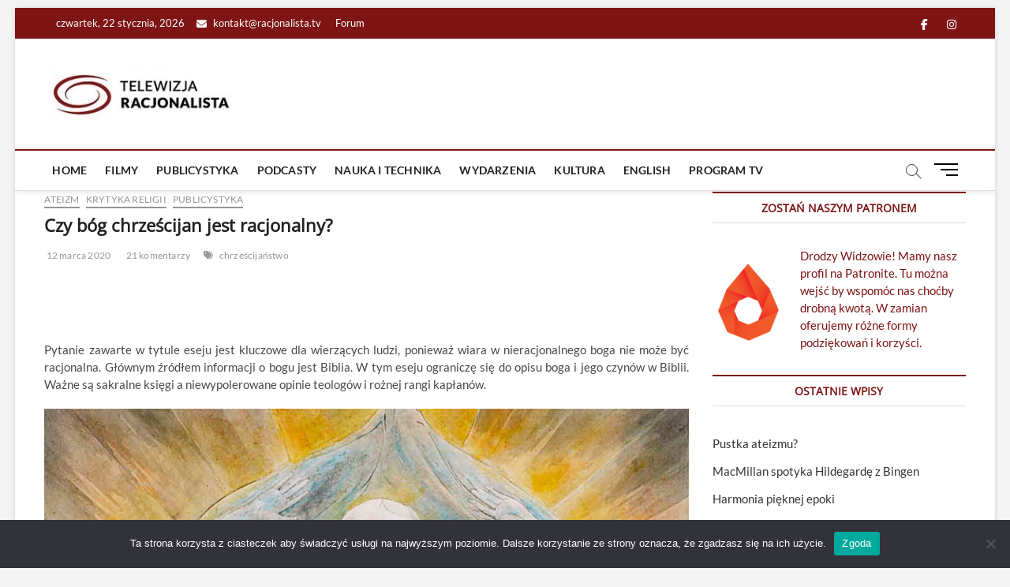

--- FILE ---
content_type: text/html; charset=UTF-8
request_url: https://racjonalista.tv/czy-bog-chrzescijan-jest-racjonalny/
body_size: 38037
content:
<!DOCTYPE html>
<html lang="pl-PL">
<head>
<meta charset="UTF-8" />
<script data-ad-client="ca-pub-7776540398670900" async src="https://pagead2.googlesyndication.com/pagead/js/adsbygoogle.js"></script>	
<link rel="profile" href="http://gmpg.org/xfn/11" />
	<link rel="pingback" href="https://racjonalista.tv/xmlrpc.php">
		 		 		 		 		 		 		 		 		 		 		 		 		 		 		 		 		 		 		 		 		 		 		 		 		 		 		 		 		 		 		 		 		 		 		 		 		 		 		 		 		 		 		 		 		 		 		 		 		 		 		 		 		 		 		 		 		 		 		 		 		 		 		 		 		 		 		 		 		 		 		 		 		 		 		 		 		 		 		 		 <meta name='robots' content='index, follow, max-image-preview:large, max-snippet:-1, max-video-preview:-1' />

	<!-- This site is optimized with the Yoast SEO plugin v26.7 - https://yoast.com/wordpress/plugins/seo/ -->
	<title>Czy bóg chrześcijan jest racjonalny? - Racjonalista TV</title>
	<meta name="description" content="&nbsp; &nbsp; Pytanie zawarte w tytule eseju jest kluczowe dla wierzących ludzi, ponieważ wiara w nieracjonalnego boga nie może być racjonalna." />
	<link rel="canonical" href="https://racjonalista.tv/czy-bog-chrzescijan-jest-racjonalny/" />
	<meta property="og:locale" content="pl_PL" />
	<meta property="og:type" content="article" />
	<meta property="og:title" content="Czy bóg chrześcijan jest racjonalny? - Racjonalista TV" />
	<meta property="og:description" content="&nbsp; &nbsp; Pytanie zawarte w tytule eseju jest kluczowe dla wierzących ludzi, ponieważ wiara w nieracjonalnego boga nie może być racjonalna." />
	<meta property="og:url" content="https://racjonalista.tv/czy-bog-chrzescijan-jest-racjonalny/" />
	<meta property="og:site_name" content="Racjonalista TV" />
	<meta property="article:publisher" content="https://www.facebook.com/racjonalista.tv" />
	<meta property="article:published_time" content="2020-03-12T11:07:57+00:00" />
	<meta property="og:image" content="https://racjonalista.tv/wp-content/uploads/2020/03/godble.jpg" />
	<meta property="og:image:width" content="2000" />
	<meta property="og:image:height" content="2401" />
	<meta property="og:image:type" content="image/jpeg" />
	<meta name="author" content="Janusz Kowalik" />
	<meta name="twitter:card" content="summary_large_image" />
	<meta name="twitter:label1" content="Napisane przez" />
	<meta name="twitter:data1" content="Janusz Kowalik" />
	<meta name="twitter:label2" content="Szacowany czas czytania" />
	<meta name="twitter:data2" content="4 minuty" />
	<script type="application/ld+json" class="yoast-schema-graph">{"@context":"https://schema.org","@graph":[{"@type":"Article","@id":"https://racjonalista.tv/czy-bog-chrzescijan-jest-racjonalny/#article","isPartOf":{"@id":"https://racjonalista.tv/czy-bog-chrzescijan-jest-racjonalny/"},"author":{"name":"Janusz Kowalik","@id":"https://racjonalista.tv/#/schema/person/9785a9fbb7257d35594d0b6eab5fb020"},"headline":"Czy bóg chrześcijan jest racjonalny?","datePublished":"2020-03-12T11:07:57+00:00","mainEntityOfPage":{"@id":"https://racjonalista.tv/czy-bog-chrzescijan-jest-racjonalny/"},"wordCount":718,"commentCount":21,"publisher":{"@id":"https://racjonalista.tv/#organization"},"image":{"@id":"https://racjonalista.tv/czy-bog-chrzescijan-jest-racjonalny/#primaryimage"},"thumbnailUrl":"https://racjonalista.tv/wp-content/uploads/2020/03/godble.jpg","keywords":["chrześcijaństwo"],"articleSection":["Ateizm","Krytyka religii","Publicystyka"],"inLanguage":"pl-PL","potentialAction":[{"@type":"CommentAction","name":"Comment","target":["https://racjonalista.tv/czy-bog-chrzescijan-jest-racjonalny/#respond"]}]},{"@type":"WebPage","@id":"https://racjonalista.tv/czy-bog-chrzescijan-jest-racjonalny/","url":"https://racjonalista.tv/czy-bog-chrzescijan-jest-racjonalny/","name":"Czy bóg chrześcijan jest racjonalny? - Racjonalista TV","isPartOf":{"@id":"https://racjonalista.tv/#website"},"primaryImageOfPage":{"@id":"https://racjonalista.tv/czy-bog-chrzescijan-jest-racjonalny/#primaryimage"},"image":{"@id":"https://racjonalista.tv/czy-bog-chrzescijan-jest-racjonalny/#primaryimage"},"thumbnailUrl":"https://racjonalista.tv/wp-content/uploads/2020/03/godble.jpg","datePublished":"2020-03-12T11:07:57+00:00","description":"&nbsp; &nbsp; Pytanie zawarte w tytule eseju jest kluczowe dla wierzących ludzi, ponieważ wiara w nieracjonalnego boga nie może być racjonalna.","breadcrumb":{"@id":"https://racjonalista.tv/czy-bog-chrzescijan-jest-racjonalny/#breadcrumb"},"inLanguage":"pl-PL","potentialAction":[{"@type":"ReadAction","target":["https://racjonalista.tv/czy-bog-chrzescijan-jest-racjonalny/"]}]},{"@type":"ImageObject","inLanguage":"pl-PL","@id":"https://racjonalista.tv/czy-bog-chrzescijan-jest-racjonalny/#primaryimage","url":"https://racjonalista.tv/wp-content/uploads/2020/03/godble.jpg","contentUrl":"https://racjonalista.tv/wp-content/uploads/2020/03/godble.jpg","width":2000,"height":2401},{"@type":"BreadcrumbList","@id":"https://racjonalista.tv/czy-bog-chrzescijan-jest-racjonalny/#breadcrumb","itemListElement":[{"@type":"ListItem","position":1,"name":"Home","item":"https://racjonalista.tv/"},{"@type":"ListItem","position":2,"name":"Blog","item":"https://racjonalista.tv/blog/"},{"@type":"ListItem","position":3,"name":"Czy bóg chrześcijan jest racjonalny?"}]},{"@type":"WebSite","@id":"https://racjonalista.tv/#website","url":"https://racjonalista.tv/","name":"Racjonalista TV","description":"racjonalna telewizja","publisher":{"@id":"https://racjonalista.tv/#organization"},"potentialAction":[{"@type":"SearchAction","target":{"@type":"EntryPoint","urlTemplate":"https://racjonalista.tv/?s={search_term_string}"},"query-input":{"@type":"PropertyValueSpecification","valueRequired":true,"valueName":"search_term_string"}}],"inLanguage":"pl-PL"},{"@type":"Organization","@id":"https://racjonalista.tv/#organization","name":"Fundacja Nowe Oświecenie","url":"https://racjonalista.tv/","logo":{"@type":"ImageObject","inLanguage":"pl-PL","@id":"https://racjonalista.tv/#/schema/logo/image/","url":"https://racjonalista.tv/wp-content/uploads/2021/01/telewizja-racjonalista-1-e1610740137434.jpg","contentUrl":"https://racjonalista.tv/wp-content/uploads/2021/01/telewizja-racjonalista-1-e1610740137434.jpg","width":245,"height":85,"caption":"Fundacja Nowe Oświecenie"},"image":{"@id":"https://racjonalista.tv/#/schema/logo/image/"},"sameAs":["https://www.facebook.com/racjonalista.tv"]},{"@type":"Person","@id":"https://racjonalista.tv/#/schema/person/9785a9fbb7257d35594d0b6eab5fb020","name":"Janusz Kowalik","image":{"@type":"ImageObject","inLanguage":"pl-PL","@id":"https://racjonalista.tv/#/schema/person/image/","url":"https://secure.gravatar.com/avatar/250cf9cd1e41133b76c8cd7b48c591a5628deb74cb4436ac901872c8931903b4?s=96&d=mm&r=g","contentUrl":"https://secure.gravatar.com/avatar/250cf9cd1e41133b76c8cd7b48c591a5628deb74cb4436ac901872c8931903b4?s=96&d=mm&r=g","caption":"Janusz Kowalik"},"description":"Janusz Kowalik jest emerytowanym profesorem matematyki i informatyki na Washington State University oraz byłym kierownikiem organizacji badań informatyki w firmie lotniczej Boeing Company w Seattle. Adres internetowy Janusza: j.kowalik@comcast.net","url":"https://racjonalista.tv/author/janusz-kowalik/"}]}</script>
	<!-- / Yoast SEO plugin. -->


<link rel='dns-prefetch' href='//static.addtoany.com' />
<link rel='dns-prefetch' href='//www.googletagmanager.com' />
<link rel="alternate" type="text/calendar" title="Racjonalista TV &raquo; kanał iCal" href="https://racjonalista.tv/program-tv/?ical=1" />
<link rel="alternate" title="oEmbed (JSON)" type="application/json+oembed" href="https://racjonalista.tv/wp-json/oembed/1.0/embed?url=https%3A%2F%2Fracjonalista.tv%2Fczy-bog-chrzescijan-jest-racjonalny%2F" />
<link rel="alternate" title="oEmbed (XML)" type="text/xml+oembed" href="https://racjonalista.tv/wp-json/oembed/1.0/embed?url=https%3A%2F%2Fracjonalista.tv%2Fczy-bog-chrzescijan-jest-racjonalny%2F&#038;format=xml" />
<style id='wp-img-auto-sizes-contain-inline-css' type='text/css'>
img:is([sizes=auto i],[sizes^="auto," i]){contain-intrinsic-size:3000px 1500px}
/*# sourceURL=wp-img-auto-sizes-contain-inline-css */
</style>
<link rel='stylesheet' id='bbpress_post_ratings_Style-css' href='https://racjonalista.tv/wp-content/plugins/bbpress-post-ratings/style.css?ver=f070991ed2dc53e7efefc1100d670345' type='text/css' media='all' />
<link rel='stylesheet' id='dashicons-css' href='https://racjonalista.tv/wp-includes/css/dashicons.min.css?ver=f070991ed2dc53e7efefc1100d670345' type='text/css' media='all' />
<link rel='stylesheet' id='post-views-counter-frontend-css' href='https://racjonalista.tv/wp-content/plugins/post-views-counter/css/frontend.css?ver=1.7.0' type='text/css' media='all' />
<link rel='stylesheet' id='sbi_styles-css' href='https://racjonalista.tv/wp-content/plugins/instagram-feed/css/sbi-styles.min.css?ver=6.10.0' type='text/css' media='all' />
<style id='wp-emoji-styles-inline-css' type='text/css'>

	img.wp-smiley, img.emoji {
		display: inline !important;
		border: none !important;
		box-shadow: none !important;
		height: 1em !important;
		width: 1em !important;
		margin: 0 0.07em !important;
		vertical-align: -0.1em !important;
		background: none !important;
		padding: 0 !important;
	}
/*# sourceURL=wp-emoji-styles-inline-css */
</style>
<link rel='stylesheet' id='wp-block-library-css' href='https://racjonalista.tv/wp-includes/css/dist/block-library/style.min.css?ver=f070991ed2dc53e7efefc1100d670345' type='text/css' media='all' />
<style id='global-styles-inline-css' type='text/css'>
:root{--wp--preset--aspect-ratio--square: 1;--wp--preset--aspect-ratio--4-3: 4/3;--wp--preset--aspect-ratio--3-4: 3/4;--wp--preset--aspect-ratio--3-2: 3/2;--wp--preset--aspect-ratio--2-3: 2/3;--wp--preset--aspect-ratio--16-9: 16/9;--wp--preset--aspect-ratio--9-16: 9/16;--wp--preset--color--black: #000000;--wp--preset--color--cyan-bluish-gray: #abb8c3;--wp--preset--color--white: #ffffff;--wp--preset--color--pale-pink: #f78da7;--wp--preset--color--vivid-red: #cf2e2e;--wp--preset--color--luminous-vivid-orange: #ff6900;--wp--preset--color--luminous-vivid-amber: #fcb900;--wp--preset--color--light-green-cyan: #7bdcb5;--wp--preset--color--vivid-green-cyan: #00d084;--wp--preset--color--pale-cyan-blue: #8ed1fc;--wp--preset--color--vivid-cyan-blue: #0693e3;--wp--preset--color--vivid-purple: #9b51e0;--wp--preset--gradient--vivid-cyan-blue-to-vivid-purple: linear-gradient(135deg,rgb(6,147,227) 0%,rgb(155,81,224) 100%);--wp--preset--gradient--light-green-cyan-to-vivid-green-cyan: linear-gradient(135deg,rgb(122,220,180) 0%,rgb(0,208,130) 100%);--wp--preset--gradient--luminous-vivid-amber-to-luminous-vivid-orange: linear-gradient(135deg,rgb(252,185,0) 0%,rgb(255,105,0) 100%);--wp--preset--gradient--luminous-vivid-orange-to-vivid-red: linear-gradient(135deg,rgb(255,105,0) 0%,rgb(207,46,46) 100%);--wp--preset--gradient--very-light-gray-to-cyan-bluish-gray: linear-gradient(135deg,rgb(238,238,238) 0%,rgb(169,184,195) 100%);--wp--preset--gradient--cool-to-warm-spectrum: linear-gradient(135deg,rgb(74,234,220) 0%,rgb(151,120,209) 20%,rgb(207,42,186) 40%,rgb(238,44,130) 60%,rgb(251,105,98) 80%,rgb(254,248,76) 100%);--wp--preset--gradient--blush-light-purple: linear-gradient(135deg,rgb(255,206,236) 0%,rgb(152,150,240) 100%);--wp--preset--gradient--blush-bordeaux: linear-gradient(135deg,rgb(254,205,165) 0%,rgb(254,45,45) 50%,rgb(107,0,62) 100%);--wp--preset--gradient--luminous-dusk: linear-gradient(135deg,rgb(255,203,112) 0%,rgb(199,81,192) 50%,rgb(65,88,208) 100%);--wp--preset--gradient--pale-ocean: linear-gradient(135deg,rgb(255,245,203) 0%,rgb(182,227,212) 50%,rgb(51,167,181) 100%);--wp--preset--gradient--electric-grass: linear-gradient(135deg,rgb(202,248,128) 0%,rgb(113,206,126) 100%);--wp--preset--gradient--midnight: linear-gradient(135deg,rgb(2,3,129) 0%,rgb(40,116,252) 100%);--wp--preset--font-size--small: 13px;--wp--preset--font-size--medium: 20px;--wp--preset--font-size--large: 36px;--wp--preset--font-size--x-large: 42px;--wp--preset--spacing--20: 0.44rem;--wp--preset--spacing--30: 0.67rem;--wp--preset--spacing--40: 1rem;--wp--preset--spacing--50: 1.5rem;--wp--preset--spacing--60: 2.25rem;--wp--preset--spacing--70: 3.38rem;--wp--preset--spacing--80: 5.06rem;--wp--preset--shadow--natural: 6px 6px 9px rgba(0, 0, 0, 0.2);--wp--preset--shadow--deep: 12px 12px 50px rgba(0, 0, 0, 0.4);--wp--preset--shadow--sharp: 6px 6px 0px rgba(0, 0, 0, 0.2);--wp--preset--shadow--outlined: 6px 6px 0px -3px rgb(255, 255, 255), 6px 6px rgb(0, 0, 0);--wp--preset--shadow--crisp: 6px 6px 0px rgb(0, 0, 0);}:where(.is-layout-flex){gap: 0.5em;}:where(.is-layout-grid){gap: 0.5em;}body .is-layout-flex{display: flex;}.is-layout-flex{flex-wrap: wrap;align-items: center;}.is-layout-flex > :is(*, div){margin: 0;}body .is-layout-grid{display: grid;}.is-layout-grid > :is(*, div){margin: 0;}:where(.wp-block-columns.is-layout-flex){gap: 2em;}:where(.wp-block-columns.is-layout-grid){gap: 2em;}:where(.wp-block-post-template.is-layout-flex){gap: 1.25em;}:where(.wp-block-post-template.is-layout-grid){gap: 1.25em;}.has-black-color{color: var(--wp--preset--color--black) !important;}.has-cyan-bluish-gray-color{color: var(--wp--preset--color--cyan-bluish-gray) !important;}.has-white-color{color: var(--wp--preset--color--white) !important;}.has-pale-pink-color{color: var(--wp--preset--color--pale-pink) !important;}.has-vivid-red-color{color: var(--wp--preset--color--vivid-red) !important;}.has-luminous-vivid-orange-color{color: var(--wp--preset--color--luminous-vivid-orange) !important;}.has-luminous-vivid-amber-color{color: var(--wp--preset--color--luminous-vivid-amber) !important;}.has-light-green-cyan-color{color: var(--wp--preset--color--light-green-cyan) !important;}.has-vivid-green-cyan-color{color: var(--wp--preset--color--vivid-green-cyan) !important;}.has-pale-cyan-blue-color{color: var(--wp--preset--color--pale-cyan-blue) !important;}.has-vivid-cyan-blue-color{color: var(--wp--preset--color--vivid-cyan-blue) !important;}.has-vivid-purple-color{color: var(--wp--preset--color--vivid-purple) !important;}.has-black-background-color{background-color: var(--wp--preset--color--black) !important;}.has-cyan-bluish-gray-background-color{background-color: var(--wp--preset--color--cyan-bluish-gray) !important;}.has-white-background-color{background-color: var(--wp--preset--color--white) !important;}.has-pale-pink-background-color{background-color: var(--wp--preset--color--pale-pink) !important;}.has-vivid-red-background-color{background-color: var(--wp--preset--color--vivid-red) !important;}.has-luminous-vivid-orange-background-color{background-color: var(--wp--preset--color--luminous-vivid-orange) !important;}.has-luminous-vivid-amber-background-color{background-color: var(--wp--preset--color--luminous-vivid-amber) !important;}.has-light-green-cyan-background-color{background-color: var(--wp--preset--color--light-green-cyan) !important;}.has-vivid-green-cyan-background-color{background-color: var(--wp--preset--color--vivid-green-cyan) !important;}.has-pale-cyan-blue-background-color{background-color: var(--wp--preset--color--pale-cyan-blue) !important;}.has-vivid-cyan-blue-background-color{background-color: var(--wp--preset--color--vivid-cyan-blue) !important;}.has-vivid-purple-background-color{background-color: var(--wp--preset--color--vivid-purple) !important;}.has-black-border-color{border-color: var(--wp--preset--color--black) !important;}.has-cyan-bluish-gray-border-color{border-color: var(--wp--preset--color--cyan-bluish-gray) !important;}.has-white-border-color{border-color: var(--wp--preset--color--white) !important;}.has-pale-pink-border-color{border-color: var(--wp--preset--color--pale-pink) !important;}.has-vivid-red-border-color{border-color: var(--wp--preset--color--vivid-red) !important;}.has-luminous-vivid-orange-border-color{border-color: var(--wp--preset--color--luminous-vivid-orange) !important;}.has-luminous-vivid-amber-border-color{border-color: var(--wp--preset--color--luminous-vivid-amber) !important;}.has-light-green-cyan-border-color{border-color: var(--wp--preset--color--light-green-cyan) !important;}.has-vivid-green-cyan-border-color{border-color: var(--wp--preset--color--vivid-green-cyan) !important;}.has-pale-cyan-blue-border-color{border-color: var(--wp--preset--color--pale-cyan-blue) !important;}.has-vivid-cyan-blue-border-color{border-color: var(--wp--preset--color--vivid-cyan-blue) !important;}.has-vivid-purple-border-color{border-color: var(--wp--preset--color--vivid-purple) !important;}.has-vivid-cyan-blue-to-vivid-purple-gradient-background{background: var(--wp--preset--gradient--vivid-cyan-blue-to-vivid-purple) !important;}.has-light-green-cyan-to-vivid-green-cyan-gradient-background{background: var(--wp--preset--gradient--light-green-cyan-to-vivid-green-cyan) !important;}.has-luminous-vivid-amber-to-luminous-vivid-orange-gradient-background{background: var(--wp--preset--gradient--luminous-vivid-amber-to-luminous-vivid-orange) !important;}.has-luminous-vivid-orange-to-vivid-red-gradient-background{background: var(--wp--preset--gradient--luminous-vivid-orange-to-vivid-red) !important;}.has-very-light-gray-to-cyan-bluish-gray-gradient-background{background: var(--wp--preset--gradient--very-light-gray-to-cyan-bluish-gray) !important;}.has-cool-to-warm-spectrum-gradient-background{background: var(--wp--preset--gradient--cool-to-warm-spectrum) !important;}.has-blush-light-purple-gradient-background{background: var(--wp--preset--gradient--blush-light-purple) !important;}.has-blush-bordeaux-gradient-background{background: var(--wp--preset--gradient--blush-bordeaux) !important;}.has-luminous-dusk-gradient-background{background: var(--wp--preset--gradient--luminous-dusk) !important;}.has-pale-ocean-gradient-background{background: var(--wp--preset--gradient--pale-ocean) !important;}.has-electric-grass-gradient-background{background: var(--wp--preset--gradient--electric-grass) !important;}.has-midnight-gradient-background{background: var(--wp--preset--gradient--midnight) !important;}.has-small-font-size{font-size: var(--wp--preset--font-size--small) !important;}.has-medium-font-size{font-size: var(--wp--preset--font-size--medium) !important;}.has-large-font-size{font-size: var(--wp--preset--font-size--large) !important;}.has-x-large-font-size{font-size: var(--wp--preset--font-size--x-large) !important;}
/*# sourceURL=global-styles-inline-css */
</style>

<style id='classic-theme-styles-inline-css' type='text/css'>
/*! This file is auto-generated */
.wp-block-button__link{color:#fff;background-color:#32373c;border-radius:9999px;box-shadow:none;text-decoration:none;padding:calc(.667em + 2px) calc(1.333em + 2px);font-size:1.125em}.wp-block-file__button{background:#32373c;color:#fff;text-decoration:none}
/*# sourceURL=/wp-includes/css/classic-themes.min.css */
</style>
<link rel='stylesheet' id='bbp-default-css' href='https://racjonalista.tv/wp-content/plugins/bbpress/templates/default/css/bbpress.min.css?ver=2.6.14' type='text/css' media='all' />
<link rel='stylesheet' id='cookie-notice-front-css' href='https://racjonalista.tv/wp-content/plugins/cookie-notice/css/front.min.css?ver=2.5.11' type='text/css' media='all' />
<link rel='stylesheet' id='widgetopts-styles-css' href='https://racjonalista.tv/wp-content/plugins/widget-options/assets/css/widget-options.css?ver=4.1.3' type='text/css' media='all' />
<link rel='stylesheet' id='chld_thm_cfg_parent-css' href='https://racjonalista.tv/wp-content/themes/magbook/style.css?ver=f070991ed2dc53e7efefc1100d670345' type='text/css' media='all' />
<link rel='stylesheet' id='magbook-style-css' href='https://racjonalista.tv/wp-content/themes/rtv-theme/style.css?ver=1.0.1613577683' type='text/css' media='all' />
<style id='magbook-style-inline-css' type='text/css'>
/* Logo for high resolution screen(Use 2X size image) */
		.custom-logo-link .custom-logo {
			height: 80px;
			width: auto;
		}

		.top-logo-title .custom-logo-link {
			display: inline-block;
		}

		.top-logo-title .custom-logo {
			height: auto;
			width: 50%;
		}

		.top-logo-title #site-detail {
			display: block;
			text-align: center;
		}
		.side-menu-wrap .custom-logo {
			height: auto;
			width:100%;
		}

		@media only screen and (max-width: 767px) { 
			.top-logo-title .custom-logo-link .custom-logo {
				width: 60%;
			}
		}

		@media only screen and (max-width: 480px) { 
			.top-logo-title .custom-logo-link .custom-logo {
				width: 80%;
			}
		}
		#site-branding #site-title, #site-branding #site-description{
			clip: rect(1px, 1px, 1px, 1px);
			position: absolute;
		}
	/****************************************************************/
						/*.... Color Style ....*/
	/****************************************************************/
	/* Nav, links and hover */

a,
ul li a:hover,
ol li a:hover,
.top-bar .top-bar-menu a:hover,
.top-bar .top-bar-menu a:focus,
.main-navigation a:hover, /* Navigation */
.main-navigation a:focus,
.main-navigation ul li.current-menu-item a,
.main-navigation ul li.current_page_ancestor a,
.main-navigation ul li.current-menu-ancestor a,
.main-navigation ul li.current_page_item a,
.main-navigation ul li:hover > a,
.main-navigation li.current-menu-ancestor.menu-item-has-children > a:after,
.main-navigation li.current-menu-item.menu-item-has-children > a:after,
.main-navigation ul li:hover > a:after,
.main-navigation li.menu-item-has-children > a:hover:after,
.main-navigation li.page_item_has_children > a:hover:after,
.main-navigation ul li ul li a:hover,
.main-navigation ul li ul li a:focus,
.main-navigation ul li ul li:hover > a,
.main-navigation ul li.current-menu-item ul li a:hover,
.side-menu-wrap .side-nav-wrap a:hover, /* Side Menu */
.side-menu-wrap .side-nav-wrap a:focus,
.entry-title a:hover, /* Post */
.entry-title a:focus,
.entry-title a:active,
.entry-meta a:hover,
.image-navigation .nav-links a,
a.more-link,
.widget ul li a:hover, /* Widgets */
.widget ul li a:focus,
.widget-title a:hover,
.widget_contact ul li a:hover,
.widget_contact ul li a:focus,
.site-info .copyright a:hover, /* Footer */
.site-info .copyright a:focus,
#secondary .widget-title,
#colophon .widget ul li a:hover,
#colophon .widget ul li a:focus,
#footer-navigation a:hover,
#footer-navigation a:focus {
	color: #7e1414;
}


.cat-tab-menu li:hover,
.cat-tab-menu li.active {
	color: #7e1414 !important;
}

#sticky-header,
#secondary .widget-title,
.side-menu {
	border-top-color: #7e1414;
}

/* Webkit */
::selection {
	background: #7e1414;
	color: #fff;
}

/* Gecko/Mozilla */
::-moz-selection {
	background: #7e1414;
	color: #fff;
}

/* Accessibility
================================================== */
.screen-reader-text:hover,
.screen-reader-text:active,
.screen-reader-text:focus {
	background-color: #f1f1f1;
	color: #7e1414;
}

/* Default Buttons
================================================== */
input[type="reset"],/* Forms  */
input[type="button"],
input[type="submit"],
.main-slider .flex-control-nav a.flex-active,
.main-slider .flex-control-nav a:hover,
.go-to-top .icon-bg,
.search-submit,
.btn-default,
.widget_tag_cloud a {
	background-color: #7e1414;
}

/* Top Bar Background
================================================== */
.top-bar {
	background-color: #7e1414;
}

/* Breaking News
================================================== */
.breaking-news-header,
.news-header-title:after {
	background-color: #7e1414;
}

.breaking-news-slider .flex-direction-nav li a:hover,
.breaking-news-slider .flex-pauseplay a:hover {
	background-color: #7e1414;
	border-color: #7e1414;
}

/* Feature News
================================================== */
.feature-news-title {
	border-color: #7e1414;
}

.feature-news-slider .flex-direction-nav li a:hover {
	background-color: #7e1414;
	border-color: #7e1414;
}

/* Tab Widget
================================================== */
.tab-menu,
.mb-tag-cloud .mb-tags a {
	background-color: #7e1414;
}

/* Category Box Widgets
================================================== */
.widget-cat-box .widget-title {
	color: #7e1414;
}

.widget-cat-box .widget-title span {
	border-bottom: 1px solid #7e1414;
}

/* Category Box two Widgets
================================================== */
.widget-cat-box-2 .widget-title {
	color: #7e1414;
}

.widget-cat-box-2 .widget-title span {
	border-bottom: 1px solid #7e1414;
}

/* #bbpress
================================================== */
#bbpress-forums .bbp-topics a:hover {
	color: #7e1414;
}

.bbp-submit-wrapper button.submit {
	background-color: #7e1414;
	border: 1px solid #7e1414;
}

/* Woocommerce
================================================== */
.woocommerce #respond input#submit,
.woocommerce a.button, 
.woocommerce button.button, 
.woocommerce input.button,
.woocommerce #respond input#submit.alt, 
.woocommerce a.button.alt, 
.woocommerce button.button.alt, 
.woocommerce input.button.alt,
.woocommerce-demo-store p.demo_store,
.top-bar .cart-value {
	background-color: #7e1414;
}

.woocommerce .woocommerce-message:before {
	color: #7e1414;
}

/* Category Slider widget */
.widget-cat-slider .widget-title {
	color: #a57a6b;
}

.widget-cat-slider .widget-title span {
	border-bottom: 1px solid #a57a6b;
}

/* Category Grid widget */
.widget-cat-grid .widget-title {
	color: #a57a6b;
}

.widget-cat-grid .widget-title span {
	border-bottom: 1px solid #a57a6b;
}

/*# sourceURL=magbook-style-inline-css */
</style>
<link rel='stylesheet' id='font-awesome-css' href='https://racjonalista.tv/wp-content/themes/magbook/assets/font-awesome/css/all.min.css?ver=f070991ed2dc53e7efefc1100d670345' type='text/css' media='all' />
<link rel='stylesheet' id='magbook-responsive-css' href='https://racjonalista.tv/wp-content/themes/magbook/css/responsive.css?ver=f070991ed2dc53e7efefc1100d670345' type='text/css' media='all' />
<link rel='stylesheet' id='magbook-google-fonts-css' href='https://racjonalista.tv/wp-content/fonts/0f09c0fe6d49af4836c1f955fa3233ec.css?ver=f070991ed2dc53e7efefc1100d670345' type='text/css' media='all' />
<link rel='stylesheet' id='addtoany-css' href='https://racjonalista.tv/wp-content/plugins/add-to-any/addtoany.min.css?ver=1.16' type='text/css' media='all' />
<script type="text/javascript" src="https://racjonalista.tv/wp-includes/js/jquery/jquery.min.js?ver=3.7.1" id="jquery-core-js"></script>
<script type="text/javascript" src="https://racjonalista.tv/wp-includes/js/jquery/jquery-migrate.min.js?ver=3.4.1" id="jquery-migrate-js"></script>
<script type="text/javascript" src="https://racjonalista.tv/wp-content/plugins/bbpress-post-ratings/rating.js?ver=f070991ed2dc53e7efefc1100d670345" id="bbpress_post_ratings_Ratings-js"></script>
<script type="text/javascript" id="addtoany-core-js-before">
/* <![CDATA[ */
window.a2a_config=window.a2a_config||{};a2a_config.callbacks=[];a2a_config.overlays=[];a2a_config.templates={};a2a_localize = {
	Share: "Share",
	Save: "Save",
	Subscribe: "Subscribe",
	Email: "Email",
	Bookmark: "Bookmark",
	ShowAll: "Show all",
	ShowLess: "Show less",
	FindServices: "Find service(s)",
	FindAnyServiceToAddTo: "Instantly find any service to add to",
	PoweredBy: "Powered by",
	ShareViaEmail: "Share via email",
	SubscribeViaEmail: "Subscribe via email",
	BookmarkInYourBrowser: "Bookmark in your browser",
	BookmarkInstructions: "Press Ctrl+D or \u2318+D to bookmark this page",
	AddToYourFavorites: "Add to your favorites",
	SendFromWebOrProgram: "Send from any email address or email program",
	EmailProgram: "Email program",
	More: "More&#8230;",
	ThanksForSharing: "Thanks for sharing!",
	ThanksForFollowing: "Thanks for following!"
};


//# sourceURL=addtoany-core-js-before
/* ]]> */
</script>
<script type="text/javascript" defer src="https://static.addtoany.com/menu/page.js" id="addtoany-core-js"></script>
<script type="text/javascript" defer src="https://racjonalista.tv/wp-content/plugins/add-to-any/addtoany.min.js?ver=1.1" id="addtoany-jquery-js"></script>
<script type="text/javascript" id="cookie-notice-front-js-before">
/* <![CDATA[ */
var cnArgs = {"ajaxUrl":"https:\/\/racjonalista.tv\/wp-admin\/admin-ajax.php","nonce":"c8b60e3a13","hideEffect":"fade","position":"bottom","onScroll":false,"onScrollOffset":100,"onClick":false,"cookieName":"cookie_notice_accepted","cookieTime":2592000,"cookieTimeRejected":2592000,"globalCookie":false,"redirection":false,"cache":false,"revokeCookies":false,"revokeCookiesOpt":"automatic"};

//# sourceURL=cookie-notice-front-js-before
/* ]]> */
</script>
<script type="text/javascript" src="https://racjonalista.tv/wp-content/plugins/cookie-notice/js/front.min.js?ver=2.5.11" id="cookie-notice-front-js"></script>

<!-- Fragment znacznika Google (gtag.js) dodany przez Site Kit -->
<!-- Fragment Google Analytics dodany przez Site Kit -->
<script type="text/javascript" src="https://www.googletagmanager.com/gtag/js?id=GT-5NG93P8" id="google_gtagjs-js" async></script>
<script type="text/javascript" id="google_gtagjs-js-after">
/* <![CDATA[ */
window.dataLayer = window.dataLayer || [];function gtag(){dataLayer.push(arguments);}
gtag("set","linker",{"domains":["racjonalista.tv"]});
gtag("js", new Date());
gtag("set", "developer_id.dZTNiMT", true);
gtag("config", "GT-5NG93P8");
//# sourceURL=google_gtagjs-js-after
/* ]]> */
</script>
<link rel="https://api.w.org/" href="https://racjonalista.tv/wp-json/" /><link rel="alternate" title="JSON" type="application/json" href="https://racjonalista.tv/wp-json/wp/v2/posts/43316" /><link rel="EditURI" type="application/rsd+xml" title="RSD" href="https://racjonalista.tv/xmlrpc.php?rsd" />

<link rel='shortlink' href='https://racjonalista.tv/?p=43316' />
<style></style><meta name="generator" content="Site Kit by Google 1.168.0" /><meta name="tec-api-version" content="v1"><meta name="tec-api-origin" content="https://racjonalista.tv"><link rel="alternate" href="https://racjonalista.tv/wp-json/tribe/events/v1/" />	<meta name="viewport" content="width=device-width" />
	<link rel='stylesheet' id='yarppRelatedCss-css' href='https://racjonalista.tv/wp-content/plugins/yet-another-related-posts-plugin/style/related.css?ver=5.30.11' type='text/css' media='all' />
<link rel='stylesheet' id='cld-font-awesome-css' href='https://racjonalista.tv/wp-content/plugins/comments-like-dislike/css/fontawesome/css/all.min.css?ver=1.2.4' type='text/css' media='all' />
<link rel='stylesheet' id='cld-frontend-css' href='https://racjonalista.tv/wp-content/plugins/comments-like-dislike/css/cld-frontend.css?ver=1.2.4' type='text/css' media='all' />
</head>
<body class="wp-singular post-template-default single single-post postid-43316 single-format-standard wp-custom-logo wp-embed-responsive wp-theme-magbook wp-child-theme-rtv-theme cookies-not-set tribe-no-js boxed-layout n-sld ">
	
<script type="text/javascript" id="bbp-swap-no-js-body-class">
	document.body.className = document.body.className.replace( 'bbp-no-js', 'bbp-js' );
</script>

<div id="page" class="site">
	<a class="skip-link screen-reader-text" href="#site-content-contain">Skip to content</a>
	<!-- Masthead ============================================= -->
	<header id="masthead" class="site-header" role="banner">
		<div class="header-wrap">
						<!-- Top Header============================================= -->
			<div class="top-header">

									<div class="top-bar">
						<div class="wrap">
															<div class="top-bar-date">
									<span>czwartek, 22 stycznia, 2026</span>
								</div>
							<aside id="custom_html-1" class="widget_text widget widget_contact"><div class="textwidget custom-html-widget"><ul>
		<li><a title="Napisz do nas" href="mailto:kontakt@racjonalista.tv"><i class="fa fa-envelope-o"></i> kontakt@racjonalista.tv</a></li>
</ul></div></aside>							<nav class="top-bar-menu" role="navigation" aria-label="Topbar Menu">
								<button class="top-menu-toggle" type="button">			
									<i class="fa fa-bars"></i>
							  	</button>
								<ul class="top-menu"><li id="menu-item-28336" class="menu-item menu-item-type-post_type menu-item-object-page menu-item-28336"><a href="https://racjonalista.tv/forum/">Forum</a></li>
</ul>							</nav> <!-- end .top-bar-menu -->
							<div class="header-social-block">	<div class="social-links clearfix">
	<ul><li id="menu-item-196" class="menu-item menu-item-type-custom menu-item-object-custom menu-item-196"><a href="https://www.facebook.com/racjonalista.tv"><span class="screen-reader-text">facebook</span></a></li>
<li id="menu-item-475" class="menu-item menu-item-type-custom menu-item-object-custom menu-item-475"><a href="https://www.instagram.com/racjonalista.tv/"><span class="screen-reader-text">in</span></a></li>
</ul>	</div><!-- end .social-links -->
	</div><!-- end .header-social-block -->
						</div> <!-- end .wrap -->
					</div> <!-- end .top-bar -->
				
				<!-- Main Header============================================= -->
				<div class="logo-bar"> <div class="wrap"> <div id="site-branding"><a href="https://racjonalista.tv/" class="custom-logo-link" rel="home"><img width="245" height="85" src="https://racjonalista.tv/wp-content/uploads/2021/01/telewizja-racjonalista-1-e1610740137434.jpg" class="custom-logo" alt="Racjonalista TV" decoding="async" /></a><div id="site-detail"> <h2 id="site-title"> 				<a href="https://racjonalista.tv/" title="Racjonalista TV" rel="home"> Racjonalista TV </a>
				 </h2> <!-- end .site-title --> 					<div id="site-description"> racjonalna telewizja </div> <!-- end #site-description -->
						
		</div></div>		</div><!-- end .wrap -->
	</div><!-- end .logo-bar -->


				<div id="sticky-header" class="clearfix">
					<div class="wrap">
						<div class="main-header clearfix">

							<!-- Main Nav ============================================= -->
									<div id="site-branding">
			<a href="https://racjonalista.tv/" class="custom-logo-link" rel="home"><img width="245" height="85" src="https://racjonalista.tv/wp-content/uploads/2021/01/telewizja-racjonalista-1-e1610740137434.jpg" class="custom-logo" alt="Racjonalista TV" decoding="async" /></a>		</div> <!-- end #site-branding -->
									<nav id="site-navigation" class="main-navigation clearfix" role="navigation" aria-label="Main Menu">
																
									<button class="menu-toggle" type="button" aria-controls="primary-menu" aria-expanded="false">
										<span class="line-bar"></span>
									</button><!-- end .menu-toggle -->
									<ul id="primary-menu" class="menu nav-menu"><li id="menu-item-30" class="menu-item menu-item-type-post_type menu-item-object-page menu-item-home menu-item-30"><a href="https://racjonalista.tv/">Home</a></li>
<li id="menu-item-324" class="menu-item menu-item-type-taxonomy menu-item-object-category menu-item-324 cl-10"><a href="https://racjonalista.tv/category/video/">Filmy</a></li>
<li id="menu-item-28295" class="menu-item menu-item-type-taxonomy menu-item-object-category current-post-ancestor current-menu-parent current-post-parent menu-item-28295 cl-66"><a href="https://racjonalista.tv/category/publicystyka/">Publicystyka</a></li>
<li id="menu-item-323" class="menu-item menu-item-type-taxonomy menu-item-object-category menu-item-323 cl-2"><a href="https://racjonalista.tv/category/audio/">Podcasty</a></li>
<li id="menu-item-28540" class="menu-item menu-item-type-taxonomy menu-item-object-category menu-item-28540 cl-4"><a href="https://racjonalista.tv/category/nowinki/">Nauka i technika</a></li>
<li id="menu-item-326" class="menu-item menu-item-type-taxonomy menu-item-object-category menu-item-326 cl-6"><a href="https://racjonalista.tv/category/wydarzenia/">Wydarzenia</a></li>
<li id="menu-item-476" class="menu-item menu-item-type-taxonomy menu-item-object-category menu-item-476 cl-12"><a href="https://racjonalista.tv/category/kultura/">Kultura</a></li>
<li id="menu-item-28646" class="menu-item menu-item-type-taxonomy menu-item-object-category menu-item-28646 cl-86"><a href="https://racjonalista.tv/category/video/english/">ENGLISH</a></li>
<li id="menu-item-414" class="menu-item menu-item-type-custom menu-item-object-custom menu-item-414"><a href="/program-tv/">Program TV</a></li>
</ul>								</nav> <!-- end #site-navigation -->
															<button id="search-toggle" type="button" class="header-search" type="button"></button>
								<div id="search-box" class="clearfix">
									<form class="search-form" action="https://racjonalista.tv/" method="get">
			<label class="screen-reader-text">Szukaj …</label>
		<input type="search" name="s" class="search-field" placeholder="Szukaj …" autocomplete="off" />
		<button type="submit" class="search-submit"><i class="fa-solid fa-magnifying-glass"></i></button>
</form> <!-- end .search-form -->								</div>  <!-- end #search-box -->
																<button class="show-menu-toggle" type="button">			
										<span class="sn-text">Menu Button</span>
										<span class="bars"></span>
								  	</button>
						  	
						</div><!-- end .main-header -->
					</div> <!-- end .wrap -->
				</div><!-- end #sticky-header -->

							</div><!-- end .top-header -->
								<aside class="side-menu-wrap" role="complementary" aria-label="Side Sidebar">
						<div class="side-menu">
					  		<button class="hide-menu-toggle" type="button">		
								<span class="bars"></span>
						  	</button>

									<div id="site-branding">
			<a href="https://racjonalista.tv/" class="custom-logo-link" rel="home"><img width="245" height="85" src="https://racjonalista.tv/wp-content/uploads/2021/01/telewizja-racjonalista-1-e1610740137434.jpg" class="custom-logo" alt="Racjonalista TV" decoding="async" /></a>		</div> <!-- end #site-branding -->
								<nav class="side-nav-wrap" role="navigation" aria-label="Sidebar Menu">
								<ul class="side-menu-list"><li id="menu-item-216" class="menu-item menu-item-type-post_type menu-item-object-page menu-item-home menu-item-216"><a href="https://racjonalista.tv/">Home</a></li>
<li id="menu-item-28359" class="menu-item menu-item-type-taxonomy menu-item-object-category menu-item-28359 cl-10"><a href="https://racjonalista.tv/category/video/">Filmy</a></li>
<li id="menu-item-28289" class="menu-item menu-item-type-taxonomy menu-item-object-category current-post-ancestor current-menu-parent current-post-parent menu-item-28289 cl-66"><a href="https://racjonalista.tv/category/publicystyka/">Publicystyka</a></li>
<li id="menu-item-28291" class="menu-item menu-item-type-taxonomy menu-item-object-category menu-item-28291 cl-2"><a href="https://racjonalista.tv/category/audio/">Podcasty</a></li>
<li id="menu-item-48898" class="menu-item menu-item-type-taxonomy menu-item-object-category menu-item-48898 cl-8"><a href="https://racjonalista.tv/category/nauka-i-technika/">Nauka i technika</a></li>
<li id="menu-item-28290" class="menu-item menu-item-type-taxonomy menu-item-object-category menu-item-28290 cl-6"><a href="https://racjonalista.tv/category/wydarzenia/">Wydarzenia</a></li>
<li id="menu-item-48899" class="menu-item menu-item-type-taxonomy menu-item-object-category menu-item-48899 cl-12"><a href="https://racjonalista.tv/category/kultura/">Kultura</a></li>
</ul>							</nav><!-- end .side-nav-wrap -->
								<div class="social-links clearfix">
	<ul><li class="menu-item menu-item-type-custom menu-item-object-custom menu-item-196"><a href="https://www.facebook.com/racjonalista.tv"><span class="screen-reader-text">facebook</span></a></li>
<li class="menu-item menu-item-type-custom menu-item-object-custom menu-item-475"><a href="https://www.instagram.com/racjonalista.tv/"><span class="screen-reader-text">in</span></a></li>
</ul>	</div><!-- end .social-links -->
	<div class="side-widget-tray"><section id="nav_menu-2" class="widget widget_nav_menu"><h3 class="widget-title">Kategorie publicystyki</h3><div class="menu-kategorie-publicystyki-container"><ul id="menu-kategorie-publicystyki" class="menu"><li id="menu-item-48911" class="menu-item menu-item-type-taxonomy menu-item-object-category menu-item-48911 cl-101"><a href="https://racjonalista.tv/category/publicystyka/nauka-publicystyka/">Nauka</a></li>
<li id="menu-item-48912" class="menu-item menu-item-type-taxonomy menu-item-object-category menu-item-48912 cl-102"><a href="https://racjonalista.tv/category/publicystyka/opinia-publiczna-publicystyka/">Opinia publiczna</a></li>
<li id="menu-item-48913" class="menu-item menu-item-type-taxonomy menu-item-object-category menu-item-48913 cl-104"><a href="https://racjonalista.tv/category/publicystyka/polecaneksiazki-publicystyka/">Polecane książki</a></li>
<li id="menu-item-28339" class="menu-item menu-item-type-taxonomy menu-item-object-category menu-item-28339 cl-105"><a href="https://racjonalista.tv/category/publicystyka/polityka-publicystyka/">Polityka</a></li>
<li id="menu-item-48914" class="menu-item menu-item-type-taxonomy menu-item-object-category menu-item-48914 cl-106"><a href="https://racjonalista.tv/category/publicystyka/polska-publicystyka/">Polska</a></li>
<li id="menu-item-48915" class="menu-item menu-item-type-taxonomy menu-item-object-category menu-item-48915 cl-68"><a href="https://racjonalista.tv/category/publicystyka/religioznawstwo-publicystyka/">Religioznawstwo</a></li>
<li id="menu-item-28337" class="menu-item menu-item-type-taxonomy menu-item-object-category menu-item-28337 cl-70"><a href="https://racjonalista.tv/category/publicystyka/spoleczenstwo-publicystyka/">Społeczeństwo</a></li>
<li id="menu-item-28338" class="menu-item menu-item-type-taxonomy menu-item-object-category menu-item-28338 cl-72"><a href="https://racjonalista.tv/category/publicystyka/swiat-publicystyka/">Świat</a></li>
<li id="menu-item-48916" class="menu-item menu-item-type-taxonomy menu-item-object-category menu-item-48916 cl-74"><a href="https://racjonalista.tv/category/publicystyka/sztuka-publicystyka/">Sztuka</a></li>
<li id="menu-item-48917" class="menu-item menu-item-type-taxonomy menu-item-object-category menu-item-48917 cl-76"><a href="https://racjonalista.tv/category/publicystyka/turystyka-publicystyka/">Turystyka i rekreacja</a></li>
</ul></div></section></div> <!-- end .side-widget-tray -->						</div><!-- end .side-menu -->
					</aside><!-- end .side-menu-wrap -->
						</div><!-- end .header-wrap -->

		<!-- Breaking News ============================================= -->
		
		<!-- Main Slider ============================================= -->
			</header> <!-- end #masthead -->

	<!-- Main Page Start ============================================= -->
	<div id="site-content-contain" class="site-content-contain">
		<div id="content" class="site-content">
				<div class="wrap">
	<div id="primary" class="content-area">
		<main id="main" class="site-main" role="main">
							<article id="post-43316" class="post-43316 post type-post status-publish format-standard has-post-thumbnail hentry category-ateizm-publicystyka category-krytyka-religiikrytyka-publicystyka category-publicystyka tag-chrzescijanstwo">
											<div class="post-image-content">
						</div><!-- end.post-image-content -->
										<header class="entry-header">
													<div class="entry-meta">
									<span class="cats-links">
								<a class="cl-79" href="https://racjonalista.tv/category/publicystyka/ateizm-publicystyka/">Ateizm</a>
									<a class="cl-96" href="https://racjonalista.tv/category/publicystyka/krytyka-religiikrytyka-publicystyka/">Krytyka religii</a>
									<a class="cl-66" href="https://racjonalista.tv/category/publicystyka/">Publicystyka</a>
				</span><!-- end .cat-links -->
							</div>
														<h1 class="entry-title">Czy bóg chrześcijan jest racjonalny?</h1> <!-- end.entry-title -->
							<div class="entry-meta"><span class="author vcard"><a href="https://racjonalista.tv/author/janusz-kowalik/" title="Czy bóg chrześcijan jest racjonalny?"><i class="fa fa-user-o"></i> Janusz Kowalik</a></span><span class="posted-on"><a href="https://racjonalista.tv/czy-bog-chrzescijan-jest-racjonalny/" title="12 marca 2020"><i class="fa fa-calendar-o"></i> 12 marca 2020</a></span>										<span class="comments">
										<a href="https://racjonalista.tv/czy-bog-chrzescijan-jest-racjonalny/#comments"><i class="fa fa-comment-o"></i> 21 komentarzy</a> </span>
																	<span class="tag-links">
										<a href="https://racjonalista.tv/tag/chrzescijanstwo/" rel="tag">chrześcijaństwo</a>									</span> <!-- end .tag-links -->
								</div> <!-- end .entry-meta -->					</header> <!-- end .entry-header -->
					<div class="entry-content">
							<p style="text-align: justify;">
	&nbsp;
</p>
<p style="text-align: justify;">
	&nbsp;
</p>
<p style="text-align: justify;">
	Pytanie zawarte w tytule eseju jest kluczowe dla wierzących ludzi, ponieważ wiara w nieracjonalnego boga nie może być racjonalna. Gł&oacute;wnym źr&oacute;dłem informacji o bogu jest Biblia. W tym eseju ograniczę się do opisu boga i jego czyn&oacute;w w Biblii. Ważne są sakralne księgi a niewypolerowane opinie teolog&oacute;w i rożnej rangi kapłan&oacute;w.
</p>
<p style="text-align: justify;">
	<a href="http://racjonalista.tv/wp-content/uploads/2020/03/godble.jpg"><img fetchpriority="high" decoding="async" alt="" class="alignnone size-full wp-image-43317" height="2401" src="http://racjonalista.tv/wp-content/uploads/2020/03/godble.jpg" width="2000" srcset="https://racjonalista.tv/wp-content/uploads/2020/03/godble.jpg 2000w, https://racjonalista.tv/wp-content/uploads/2020/03/godble-250x300.jpg 250w, https://racjonalista.tv/wp-content/uploads/2020/03/godble-853x1024.jpg 853w, https://racjonalista.tv/wp-content/uploads/2020/03/godble-768x922.jpg 768w, https://racjonalista.tv/wp-content/uploads/2020/03/godble-1279x1536.jpg 1279w, https://racjonalista.tv/wp-content/uploads/2020/03/godble-1706x2048.jpg 1706w" sizes="(max-width: 2000px) 100vw, 2000px" /></a>
</p>
<p style="text-align: justify;">
	&nbsp;
</p>
<p style="text-align: justify;">
	&nbsp;
</p>
<h3 style="text-align: justify;">
	Kwestia inteligencji i rozumowania<br />
</h3>
<p style="text-align: justify;">
	&nbsp;
</p>
<p style="text-align: justify;">
	Warunkiem racjonalności jest zdolność inteligentnego rozumowania. Znamy tylko jeden rodzaj inteligentnych istot, jest to człowiek. Wiemy też, że proces ludzkiego rozumowania odbywa się w materialnym m&oacute;zgu. Powstaje fundamentalne pytanie, czy istota niematerialna może rozumować, bez względu na racjonalność. Biblia, bez dowodu zakłada, że b&oacute;g może myśleć, choć nie ma instrumentu myślenia, m&oacute;zgu. Kwestie możliwości boskiego myślenia zostawię otwartą i skupię się na racjonalności boga na postawie informacji z Biblii.
</p>
<p style="text-align: justify;">
	&nbsp;
</p>
<h3 style="text-align: justify;">
	Racjonalny b&oacute;g komunikuje się z człowiekiem<br />
</h3>
<p style="text-align: justify;">
	&nbsp;
</p>
<p style="text-align: justify;">
	B&oacute;g chrześcijan wymaga, aby człowiek postępował zgodnie z jego regulaminem.&nbsp; Dekalog zawiera kilka poleceń.
</p>
<p style="text-align: justify;">
	&nbsp;
</p>
<p style="text-align: justify;">
	Pr&oacute;cz dekalogu na prymitywnych kamiennych tablicach b&oacute;g nie dał ludziom żadnej metody na poznanie jego życzeń. R&oacute;wnocześnie b&oacute;g karze za wykroczenia wiecznym potępieniem.
</p>
<p style="text-align: justify;">
	&nbsp;
</p>
<p style="text-align: justify;">
	Taki b&oacute;g jest nie tylko niesprawiedliwy, ale r&oacute;wnież nieracjonalny.
</p>
<p style="text-align: justify;">
	&nbsp;
</p>
<h3 style="text-align: justify;">
	Pośrednicy w komunikacji z bogiem<br />
</h3>
<p style="text-align: justify;">
	&nbsp;
</p>
<p style="text-align: justify;">
	Czy kapłan może być pośrednikiem w komunikacji z bogiem? Chrześcijaństwo ma kilkadziesiąt sekt. Kapłani każdej sekty mają inne poglądy w kwestii wiary, więc nie mogą być wiarygodnymi pośrednikami w komunikacji z bogiem. W dodatku oni też nie mają metody na komunikacje z bogiem.
</p>
<p style="text-align: justify;">
	&nbsp;
</p>
<h3 style="text-align: justify;">
	Nieracjonalna decyzja zbawienia<br />
</h3>
<p style="text-align: justify;">
	&nbsp;
</p>
<p style="text-align: justify;">
	Po tysiącach lat trudnego życia Homo sapiens b&oacute;g chciał zbawić człowieka.
</p>
<p style="text-align: justify;">
	&nbsp;
</p>
<p style="text-align: justify;">
	Zamiast po prostu wybaczyć ludziom b&oacute;g zdecydował, że jego syn będzie brutalnie zabity, aby być zbawicielem. To była nieracjonalna decyzja świadcząca o tym ze b&oacute;g chrześcijan jest brutalną, prymitywną, irracjonalną istotą.
</p>
<p style="text-align: justify;">
	&nbsp;
</p>
<h3 style="text-align: justify;">
	Absurdalna decyzja boga w Exodusie<br />
</h3>
<h3 style="text-align: justify;">
	&nbsp;<br />
</h3>
<p style="text-align: justify;">
	W drugim tomie sakralnych ksiąg Mojżesza pod tytułem Exodus (księga Wyjścia) opisany jest problem uzyskania zgody faraona na wypuszczenie Izraelit&oacute;w z Egiptu, domu 400 lat niewoli. B&oacute;g czyni serce faraona twardym i żeby zmusić faraona do wypuszczenia Izraelit&oacute;w zabija pierworodnych syn&oacute;w wszystkich Egipcjan. Ta decyzja jest totalnym pogwałceniem racjonalności, ponieważ zabijani są Egipcjanie, kt&oacute;rzy nie mieli wpływu na decyzje faraona. W dodatku b&oacute;g utwardza serce faraona i r&oacute;wnocześnie chce go zmusić do wypuszczenia niewolnik&oacute;w. Ten fragment biblii dowodzi ze b&oacute;g chrześcijan nie jest inteligentny i racjonalny.
</p>
<p style="text-align: justify;">
	&nbsp;
</p>
<h3 style="text-align: justify;">
	Ziemia obiecana<br />
</h3>
<p style="text-align: justify;">
	&nbsp;
</p>
<p style="text-align: justify;">
	B&oacute;g obiecuje Izraelitom ziemie zamieszkała przez inne plemiona, co zmusza Izraelit&oacute;w do etnicznych czystek, w kt&oacute;rych Izraelici wycinali w pień mieszkańc&oacute;w tzw.&nbsp; Ziemi Obiecanej. Przykładem jest zniszczenie miasta Jerycho. Jest to kolejny przykład irracjonalności wszechmocnego.
</p>
<p style="text-align: justify;">
	&nbsp;
</p>
<p style="text-align: justify;">
	Ludzki racjonalizm r&oacute;żny od boskiego?
</p>
<p style="text-align: justify;">
	&nbsp;
</p>
<p style="text-align: justify;">
	Można bronić boga twierdząc, że boski racjonalizm jest inny, więc nie możemy boga oceniać. Ten argument jest fałszywy. Jeśli logika boga jest inna od ludzkiej to żadne porozumienie ludzi z bogiem nie jest możliwe.
</p>
<p style="text-align: justify;">
	&nbsp;
</p>
<h3 style="text-align: justify;">
	Zakończenie<br />
</h3>
<p style="text-align: justify;">
	&nbsp;
</p>
<p style="text-align: justify;">
	Chrześcijanin ma dwie szczelnie odizolowane sfery intelektu. Jedna sfera jest racjonalna, dotyczy zawodowej pracy i codziennego życia. Druga sfera to religijna wiara, w kt&oacute;rej logika i dowody prawdziwości nie są ani możliwe ani wymagane.
</p>
<p style="text-align: justify;">
	&nbsp;
</p>
<p style="text-align: justify;">
	Tak wiec chrześcijanin może być r&oacute;wnocześnie racjonalny i nieracjonalny. Natomiast jego b&oacute;g opisany w Biblii jest prymitywnym tyranem, podejmującym absurdalnie irracjonalne decyzje. Ta ludzka zdolność pogodzenia i użycia bardzo r&oacute;żnych sfer nie jest głupotą. Jest to raczej dow&oacute;d, że człowiek pr&oacute;cz racjonalnego m&oacute;zgu posiada uczucia strachu i niepewności, kt&oacute;re ograniczają wspaniały intelekt udoskonalony w procesie ewolucji.</p>
<div class="addtoany_share_save_container addtoany_content addtoany_content_bottom"><div class="a2a_kit a2a_kit_size_32 addtoany_list" data-a2a-url="https://racjonalista.tv/czy-bog-chrzescijan-jest-racjonalny/" data-a2a-title="Czy bóg chrześcijan jest racjonalny?"><a class="a2a_button_facebook" href="https://www.addtoany.com/add_to/facebook?linkurl=https%3A%2F%2Fracjonalista.tv%2Fczy-bog-chrzescijan-jest-racjonalny%2F&amp;linkname=Czy%20b%C3%B3g%20chrze%C5%9Bcijan%20jest%20racjonalny%3F" title="Facebook" rel="nofollow noopener" target="_blank"></a><a class="a2a_button_twitter" href="https://www.addtoany.com/add_to/twitter?linkurl=https%3A%2F%2Fracjonalista.tv%2Fczy-bog-chrzescijan-jest-racjonalny%2F&amp;linkname=Czy%20b%C3%B3g%20chrze%C5%9Bcijan%20jest%20racjonalny%3F" title="Twitter" rel="nofollow noopener" target="_blank"></a><a class="a2a_button_email" href="https://www.addtoany.com/add_to/email?linkurl=https%3A%2F%2Fracjonalista.tv%2Fczy-bog-chrzescijan-jest-racjonalny%2F&amp;linkname=Czy%20b%C3%B3g%20chrze%C5%9Bcijan%20jest%20racjonalny%3F" title="Email" rel="nofollow noopener" target="_blank"></a><a class="a2a_button_pinterest" href="https://www.addtoany.com/add_to/pinterest?linkurl=https%3A%2F%2Fracjonalista.tv%2Fczy-bog-chrzescijan-jest-racjonalny%2F&amp;linkname=Czy%20b%C3%B3g%20chrze%C5%9Bcijan%20jest%20racjonalny%3F" title="Pinterest" rel="nofollow noopener" target="_blank"></a><a class="a2a_button_wykop" href="https://www.addtoany.com/add_to/wykop?linkurl=https%3A%2F%2Fracjonalista.tv%2Fczy-bog-chrzescijan-jest-racjonalny%2F&amp;linkname=Czy%20b%C3%B3g%20chrze%C5%9Bcijan%20jest%20racjonalny%3F" title="Wykop" rel="nofollow noopener" target="_blank"></a><a class="a2a_button_linkedin" href="https://www.addtoany.com/add_to/linkedin?linkurl=https%3A%2F%2Fracjonalista.tv%2Fczy-bog-chrzescijan-jest-racjonalny%2F&amp;linkname=Czy%20b%C3%B3g%20chrze%C5%9Bcijan%20jest%20racjonalny%3F" title="LinkedIn" rel="nofollow noopener" target="_blank"></a><a class="a2a_dd addtoany_share_save addtoany_share" href="https://www.addtoany.com/share"></a></div></div><div class='yarpp yarpp-related yarpp-related-website yarpp-template-yarpp-template-rtv'>
<h3>Więcej na podobny temat:</h3>
<ol>
		<li>
		    	<a href="https://racjonalista.tv/postawy-wobec-bolu-a-ogolna-wizja-swiata-i-czlowieka-na-przykladzie-ateistow-buddystow-i-katolikow/" rel="bookmark" title="Postawy wobec bólu a ogólna wizja świata i człowieka (na przykładzie ateistów, buddystów i katolików)">
			<figure class="yapp-thumbnail"><img width="75" height="67" src="https://racjonalista.tv/wp-content/uploads/2014/12/Jeremiah_lamenting-75x67.jpg" class="attachment-widgetthumb size-widgetthumb wp-post-image" alt="" /></figure>
			Postawy wobec bólu a ogólna wizja świata i człowieka (na przykładzie ateistów, buddystów i katolików)		</a>
				<p>&nbsp; &nbsp; Ból- skandal czy błogosławieństwo? Postawy wobec bólu a ogólna wizja świata i człowieka (na przykładzie ateistów, buddystów i katolików) &nbsp; Sylwia Wojas Instytut&hellip; </p>
 
	</li>
		<li>
		    	<a href="https://racjonalista.tv/bog-i-filozofowie/" rel="bookmark" title="Bóg i filozofowie">
			<figure class="yapp-thumbnail"><img width="75" height="67" src="https://racjonalista.tv/wp-content/uploads/2019/02/53013960_10211043328598110_2595091571787431936_n-75x67.jpg" class="attachment-widgetthumb size-widgetthumb wp-post-image" alt="" /></figure>
			Bóg i filozofowie		</a>
				<p>CZĘŚĆ I: OD ARYSTOTELESA DO LOCKE&acute;A Stanowisko tradycyjne, wiarę większości ludzi zachodniego świata, kt&oacute;rym w dzieciństwie zaszczepiono religię chrześcijańską lub żydowską, można streścić w następujących&hellip; </p>
 
	</li>
		<li>
		    	<a href="https://racjonalista.tv/bog-bogowie-bostwa/" rel="bookmark" title="Bóg, bogowie, bóstwa">
			<figure class="yapp-thumbnail"><img width="75" height="67" src="https://racjonalista.tv/wp-content/uploads/2021/01/bog-bogowie-bostwa-75x67.jpg" class="attachment-widgetthumb size-widgetthumb wp-post-image" alt="" /></figure>
			Bóg, bogowie, bóstwa		</a>
				<p>&quot;B&oacute;g się rodzi, moc truchleje, Pan niebios&oacute;w obnażony Ogień krzepnie, blask ciemnieje, ma granice &mdash; Nieskończony Wzgardzony &mdash; okryty chwałą, śmiertelny &mdash; kr&oacute;l nad wiekami&hellip; </p>
 
	</li>
		<li>
		    	<a href="https://racjonalista.tv/sens-wedlug-teologow/" rel="bookmark" title="&#8222;Sens&#8221; według teologów i nie tylko">
			<figure class="yapp-thumbnail"><img width="75" height="67" src="https://racjonalista.tv/wp-content/uploads/2015/01/maillezais-cathedral-867805_960_720-75x67.jpg" class="attachment-widgetthumb size-widgetthumb wp-post-image" alt="" /></figure>
			&#8222;Sens&#8221; według teologów i nie tylko		</a>
				<p> Z odrobiną zdrowej bezczelności powiem, że człowiek nie potrzebuje jakiegoś szczególnego sensu wymyślonego przez teologów, księży, kapłanów, kaznodziei, proroków, guru, filozofów, pisarzy, ideologów itp. Jesteśmy&hellip; </p>
 
	</li>
	</ol>
</div>
			
					</div><!-- end .entry-content -->
					<div id="author-bio">
						<div id="author-avatar"><img alt='' src='https://secure.gravatar.com/avatar/250cf9cd1e41133b76c8cd7b48c591a5628deb74cb4436ac901872c8931903b4?s=60&#038;d=mm&#038;r=g' srcset='https://secure.gravatar.com/avatar/250cf9cd1e41133b76c8cd7b48c591a5628deb74cb4436ac901872c8931903b4?s=120&#038;d=mm&#038;r=g 2x' class='avatar avatar-60 photo' height='60' width='60' decoding='async'/></div>
						<div id="author-details">
							O autorze wpisu:<h2><a href="https://racjonalista.tv/author/janusz-kowalik/" title="Wpisy od Janusz Kowalik" rel="author">Janusz Kowalik</a></h2>
							Janusz Kowalik jest emerytowanym profesorem matematyki i informatyki na Washington State University oraz  byłym  kierownikiem organizacji badań informatyki w firmie lotniczej Boeing Company w Seattle.
Adres internetowy  Janusza:
j.kowalik@comcast.net						</div><!-- #author-details -->
					</div><!-- #author-bio -->
									</article><!-- end .post -->
				
<div id="comments" class="comments-area">
		<h2 class="comments-title">
	21 Odpowiedź na &ldquo;Czy bóg chrześcijan jest racjonalny?&rdquo;	</h2>
	<ol class="comment-list">
			<li id="comment-80167" class="comment even thread-even depth-1">
			<article id="div-comment-80167" class="comment-body">
				<footer class="comment-meta">
					<div class="comment-author vcard">
						<img alt='' src='https://secure.gravatar.com/avatar/4fa664700b8c2c7fec36098c3c01a2e29bd32cd84da42946c055637200a1a9da?s=56&#038;d=mm&#038;r=g' srcset='https://secure.gravatar.com/avatar/4fa664700b8c2c7fec36098c3c01a2e29bd32cd84da42946c055637200a1a9da?s=112&#038;d=mm&#038;r=g 2x' class='avatar avatar-56 photo' height='56' width='56' decoding='async'/>						<b class="fn">MICHAL</b> <span class="says">pisze:</span>					</div><!-- .comment-author -->

					<div class="comment-metadata">
						<a href="https://racjonalista.tv/czy-bog-chrzescijan-jest-racjonalny/#comment-80167"><time datetime="2020-03-12T17:51:55+00:00">12 marca 2020 o 17:51</time></a>					</div><!-- .comment-metadata -->

									</footer><!-- .comment-meta -->

				<div class="comment-content">
					<p>	Rzekomo Pambuk stworzył człowieka na sw&oacute;j&nbsp;obraz i podobieństwo&nbsp;czyli&nbsp;w racjonalnosci powinni byc podobni&nbsp;</p>
<div class="cld-like-dislike-wrap cld-template-1">
    <div class="cld-like-wrap  cld-common-wrap">
    <a href="javascript:void(0)" class="cld-like-trigger cld-like-dislike-trigger  " title="" data-comment-id="80167" data-trigger-type="like" data-restriction="cookie" data-already-liked="0">
                        <i class="fas fa-thumbs-up"></i>
                </a>
    <span class="cld-like-count-wrap cld-count-wrap">    </span>
</div><div class="cld-dislike-wrap  cld-common-wrap">
    <a href="javascript:void(0)" class="cld-dislike-trigger cld-like-dislike-trigger  " title="" data-comment-id="80167" data-trigger-type="dislike" data-restriction="cookie" data-already-liked="0">
                        <i class="fas fa-thumbs-down"></i>
                </a>
    <span class="cld-dislike-count-wrap cld-count-wrap"></span>
</div></div>				</div><!-- .comment-content -->

				<div class="reply"><a rel="nofollow" class="comment-reply-link" href="#comment-80167" data-commentid="80167" data-postid="43316" data-belowelement="div-comment-80167" data-respondelement="respond" data-replyto="Odpowiedz użytkownikowi MICHAL" aria-label="Odpowiedz użytkownikowi MICHAL">Odpowiedz</a></div>			</article><!-- .comment-body -->
		</li><!-- #comment-## -->
		<li id="comment-80168" class="comment odd alt thread-odd thread-alt depth-1">
			<article id="div-comment-80168" class="comment-body">
				<footer class="comment-meta">
					<div class="comment-author vcard">
						<img alt='' src='https://secure.gravatar.com/avatar/250cf9cd1e41133b76c8cd7b48c591a5628deb74cb4436ac901872c8931903b4?s=56&#038;d=mm&#038;r=g' srcset='https://secure.gravatar.com/avatar/250cf9cd1e41133b76c8cd7b48c591a5628deb74cb4436ac901872c8931903b4?s=112&#038;d=mm&#038;r=g 2x' class='avatar avatar-56 photo' height='56' width='56' loading='lazy' decoding='async'/>						<b class="fn">Janusz</b> <span class="says">pisze:</span>					</div><!-- .comment-author -->

					<div class="comment-metadata">
						<a href="https://racjonalista.tv/czy-bog-chrzescijan-jest-racjonalny/#comment-80168"><time datetime="2020-03-12T20:06:29+00:00">12 marca 2020 o 20:06</time></a>					</div><!-- .comment-metadata -->

									</footer><!-- .comment-meta -->

				<div class="comment-content">
					<p>	@MICHAL</p>
<p>	W biblii nie ma wzmianki o podobienstwie. Jak moze smiertelnik&nbsp; byc podobny do poteznego&nbsp; wszechmogacego.</p>
<p>	&nbsp;</p>
<div class="cld-like-dislike-wrap cld-template-1">
    <div class="cld-like-wrap  cld-common-wrap">
    <a href="javascript:void(0)" class="cld-like-trigger cld-like-dislike-trigger  " title="" data-comment-id="80168" data-trigger-type="like" data-restriction="cookie" data-already-liked="0">
                        <i class="fas fa-thumbs-up"></i>
                </a>
    <span class="cld-like-count-wrap cld-count-wrap">    </span>
</div><div class="cld-dislike-wrap  cld-common-wrap">
    <a href="javascript:void(0)" class="cld-dislike-trigger cld-like-dislike-trigger  " title="" data-comment-id="80168" data-trigger-type="dislike" data-restriction="cookie" data-already-liked="0">
                        <i class="fas fa-thumbs-down"></i>
                </a>
    <span class="cld-dislike-count-wrap cld-count-wrap"></span>
</div></div>				</div><!-- .comment-content -->

				<div class="reply"><a rel="nofollow" class="comment-reply-link" href="#comment-80168" data-commentid="80168" data-postid="43316" data-belowelement="div-comment-80168" data-respondelement="respond" data-replyto="Odpowiedz użytkownikowi Janusz" aria-label="Odpowiedz użytkownikowi Janusz">Odpowiedz</a></div>			</article><!-- .comment-body -->
		</li><!-- #comment-## -->
		<li id="comment-80169" class="comment even thread-even depth-1">
			<article id="div-comment-80169" class="comment-body">
				<footer class="comment-meta">
					<div class="comment-author vcard">
						<img alt='' src='https://secure.gravatar.com/avatar/250cf9cd1e41133b76c8cd7b48c591a5628deb74cb4436ac901872c8931903b4?s=56&#038;d=mm&#038;r=g' srcset='https://secure.gravatar.com/avatar/250cf9cd1e41133b76c8cd7b48c591a5628deb74cb4436ac901872c8931903b4?s=112&#038;d=mm&#038;r=g 2x' class='avatar avatar-56 photo' height='56' width='56' loading='lazy' decoding='async'/>						<b class="fn">Janusz</b> <span class="says">pisze:</span>					</div><!-- .comment-author -->

					<div class="comment-metadata">
						<a href="https://racjonalista.tv/czy-bog-chrzescijan-jest-racjonalny/#comment-80169"><time datetime="2020-03-12T21:28:57+00:00">12 marca 2020 o 21:28</time></a>					</div><!-- .comment-metadata -->

									</footer><!-- .comment-meta -->

				<div class="comment-content">
					<p>	Mozna&nbsp; zalozyc ze wiara nie wumaga&nbsp; racjonalnosci, ale wowczas&nbsp; kazdy nonsens&nbsp;moze byc przedmiotem wiary.</p>
<p>	Wiara&nbsp;wymaga&nbsp;spojnej logiki&nbsp;i racjonalnych&nbsp;zasad. Bog chrzescijan&nbsp; opisany&nbsp;w biblii nie spelnia&nbsp;tego wymagania. Wierzacy&nbsp;ludzie albo&nbsp;ignoruja biblie albo&nbsp; tworza&nbsp; wlasne&nbsp;wyobrazebie boga ktore nie ma wiele&nbsp;wspolnego z opisem w sakralnych ksiegach.</p>
<p>	&nbsp;</p>
<div class="cld-like-dislike-wrap cld-template-1">
    <div class="cld-like-wrap  cld-common-wrap">
    <a href="javascript:void(0)" class="cld-like-trigger cld-like-dislike-trigger  " title="" data-comment-id="80169" data-trigger-type="like" data-restriction="cookie" data-already-liked="0">
                        <i class="fas fa-thumbs-up"></i>
                </a>
    <span class="cld-like-count-wrap cld-count-wrap">    </span>
</div><div class="cld-dislike-wrap  cld-common-wrap">
    <a href="javascript:void(0)" class="cld-dislike-trigger cld-like-dislike-trigger  " title="" data-comment-id="80169" data-trigger-type="dislike" data-restriction="cookie" data-already-liked="0">
                        <i class="fas fa-thumbs-down"></i>
                </a>
    <span class="cld-dislike-count-wrap cld-count-wrap"></span>
</div></div>				</div><!-- .comment-content -->

				<div class="reply"><a rel="nofollow" class="comment-reply-link" href="#comment-80169" data-commentid="80169" data-postid="43316" data-belowelement="div-comment-80169" data-respondelement="respond" data-replyto="Odpowiedz użytkownikowi Janusz" aria-label="Odpowiedz użytkownikowi Janusz">Odpowiedz</a></div>			</article><!-- .comment-body -->
		</li><!-- #comment-## -->
		<li id="comment-80170" class="comment odd alt thread-odd thread-alt depth-1 parent">
			<article id="div-comment-80170" class="comment-body">
				<footer class="comment-meta">
					<div class="comment-author vcard">
						<img alt='' src='https://secure.gravatar.com/avatar/8fa8ed0e90862b30661f4847dc7f9fa69b68abca5a51ee2e6d9215a336fbac53?s=56&#038;d=mm&#038;r=g' srcset='https://secure.gravatar.com/avatar/8fa8ed0e90862b30661f4847dc7f9fa69b68abca5a51ee2e6d9215a336fbac53?s=112&#038;d=mm&#038;r=g 2x' class='avatar avatar-56 photo' height='56' width='56' loading='lazy' decoding='async'/>						<b class="fn">Hania</b> <span class="says">pisze:</span>					</div><!-- .comment-author -->

					<div class="comment-metadata">
						<a href="https://racjonalista.tv/czy-bog-chrzescijan-jest-racjonalny/#comment-80170"><time datetime="2020-03-12T22:19:31+00:00">12 marca 2020 o 22:19</time></a>					</div><!-- .comment-metadata -->

									</footer><!-- .comment-meta -->

				<div class="comment-content">
					<p>	Fides et&nbsp;ratio!</p>
<p>	Nie samo fides i nie samo ratio!</p>
<p>	Człowiek posiada rozum, na obraz i podobieństwo Boże.</p>
<p>	A konkretnie chodzi o rozumna dusze.</p>
<p>	Ty Januszu nie m&oacute;głbyś korzystać z rozumu, gdybys go nie otrzymał od Boga.</p>
<p>	Wszyscy mu to zawdzięczamy.</p>
<p>	Chrystus = Logos, a Logos oznacza m.in. rozum!</p>
<p>	Ateisci niestety nie korzystają z daru rozumu i wierzą w bajeczki takie jak heliocentryzm, ewolucja czy kosmici.</p>
<p>	Wierza, kompletnie ignorując dowody na kreacjonizm i na stworzenie świata przez Boga!</p>
<div class="cld-like-dislike-wrap cld-template-1">
    <div class="cld-like-wrap  cld-common-wrap">
    <a href="javascript:void(0)" class="cld-like-trigger cld-like-dislike-trigger  " title="" data-comment-id="80170" data-trigger-type="like" data-restriction="cookie" data-already-liked="0">
                        <i class="fas fa-thumbs-up"></i>
                </a>
    <span class="cld-like-count-wrap cld-count-wrap">    </span>
</div><div class="cld-dislike-wrap  cld-common-wrap">
    <a href="javascript:void(0)" class="cld-dislike-trigger cld-like-dislike-trigger  " title="" data-comment-id="80170" data-trigger-type="dislike" data-restriction="cookie" data-already-liked="0">
                        <i class="fas fa-thumbs-down"></i>
                </a>
    <span class="cld-dislike-count-wrap cld-count-wrap"></span>
</div></div>				</div><!-- .comment-content -->

				<div class="reply"><a rel="nofollow" class="comment-reply-link" href="#comment-80170" data-commentid="80170" data-postid="43316" data-belowelement="div-comment-80170" data-respondelement="respond" data-replyto="Odpowiedz użytkownikowi Hania" aria-label="Odpowiedz użytkownikowi Hania">Odpowiedz</a></div>			</article><!-- .comment-body -->
		<ol class="children">
		<li id="comment-80171" class="comment even depth-2 parent">
			<article id="div-comment-80171" class="comment-body">
				<footer class="comment-meta">
					<div class="comment-author vcard">
						<img alt='' src='https://secure.gravatar.com/avatar/4fa664700b8c2c7fec36098c3c01a2e29bd32cd84da42946c055637200a1a9da?s=56&#038;d=mm&#038;r=g' srcset='https://secure.gravatar.com/avatar/4fa664700b8c2c7fec36098c3c01a2e29bd32cd84da42946c055637200a1a9da?s=112&#038;d=mm&#038;r=g 2x' class='avatar avatar-56 photo' height='56' width='56' loading='lazy' decoding='async'/>						<b class="fn">MICHAL</b> <span class="says">pisze:</span>					</div><!-- .comment-author -->

					<div class="comment-metadata">
						<a href="https://racjonalista.tv/czy-bog-chrzescijan-jest-racjonalny/#comment-80171"><time datetime="2020-03-12T23:24:55+00:00">12 marca 2020 o 23:24</time></a>					</div><!-- .comment-metadata -->

									</footer><!-- .comment-meta -->

				<div class="comment-content">
					<p>	Akurat na kreacjonizm&nbsp;i na stworzenie świata przez Boga jest 0(słownie zero) dowod&oacute;w.</p>
<p>	A&nbsp;&nbsp;z tym&nbsp;heliocentryzmem&nbsp;i kosmitami to chyba cos pomieszałaś; w&nbsp;to wierzą&nbsp;akurat odm&oacute;zdzeni&nbsp;edukacja religiancką&nbsp;i przez to wdrożeni do wierzenia w nienaukowe bzdury udawacze katolicyzmu&nbsp;kt&oacute;rych jest u nasz kilkadziesiat procent.</p>
<div class="cld-like-dislike-wrap cld-template-1">
    <div class="cld-like-wrap  cld-common-wrap">
    <a href="javascript:void(0)" class="cld-like-trigger cld-like-dislike-trigger  " title="" data-comment-id="80171" data-trigger-type="like" data-restriction="cookie" data-already-liked="0">
                        <i class="fas fa-thumbs-up"></i>
                </a>
    <span class="cld-like-count-wrap cld-count-wrap">    </span>
</div><div class="cld-dislike-wrap  cld-common-wrap">
    <a href="javascript:void(0)" class="cld-dislike-trigger cld-like-dislike-trigger  " title="" data-comment-id="80171" data-trigger-type="dislike" data-restriction="cookie" data-already-liked="0">
                        <i class="fas fa-thumbs-down"></i>
                </a>
    <span class="cld-dislike-count-wrap cld-count-wrap"></span>
</div></div>				</div><!-- .comment-content -->

				<div class="reply"><a rel="nofollow" class="comment-reply-link" href="#comment-80171" data-commentid="80171" data-postid="43316" data-belowelement="div-comment-80171" data-respondelement="respond" data-replyto="Odpowiedz użytkownikowi MICHAL" aria-label="Odpowiedz użytkownikowi MICHAL">Odpowiedz</a></div>			</article><!-- .comment-body -->
		<ol class="children">
		<li id="comment-80177" class="comment odd alt depth-3 parent">
			<article id="div-comment-80177" class="comment-body">
				<footer class="comment-meta">
					<div class="comment-author vcard">
						<img alt='' src='https://secure.gravatar.com/avatar/8fa8ed0e90862b30661f4847dc7f9fa69b68abca5a51ee2e6d9215a336fbac53?s=56&#038;d=mm&#038;r=g' srcset='https://secure.gravatar.com/avatar/8fa8ed0e90862b30661f4847dc7f9fa69b68abca5a51ee2e6d9215a336fbac53?s=112&#038;d=mm&#038;r=g 2x' class='avatar avatar-56 photo' height='56' width='56' loading='lazy' decoding='async'/>						<b class="fn">Hania</b> <span class="says">pisze:</span>					</div><!-- .comment-author -->

					<div class="comment-metadata">
						<a href="https://racjonalista.tv/czy-bog-chrzescijan-jest-racjonalny/#comment-80177"><time datetime="2020-03-13T11:28:26+00:00">13 marca 2020 o 11:28</time></a>					</div><!-- .comment-metadata -->

									</footer><!-- .comment-meta -->

				<div class="comment-content">
					<p>	No właśnie &#8211; udawacze a nie prawdziwi katolicy.</p>
<p>	A dowod&oacute;w na Stworzenie jest cała masa wyatarczy tylko poszukać i czytać Pismo Święte.</p>
<div class="cld-like-dislike-wrap cld-template-1">
    <div class="cld-like-wrap  cld-common-wrap">
    <a href="javascript:void(0)" class="cld-like-trigger cld-like-dislike-trigger  " title="" data-comment-id="80177" data-trigger-type="like" data-restriction="cookie" data-already-liked="0">
                        <i class="fas fa-thumbs-up"></i>
                </a>
    <span class="cld-like-count-wrap cld-count-wrap">    </span>
</div><div class="cld-dislike-wrap  cld-common-wrap">
    <a href="javascript:void(0)" class="cld-dislike-trigger cld-like-dislike-trigger  " title="" data-comment-id="80177" data-trigger-type="dislike" data-restriction="cookie" data-already-liked="0">
                        <i class="fas fa-thumbs-down"></i>
                </a>
    <span class="cld-dislike-count-wrap cld-count-wrap"></span>
</div></div>				</div><!-- .comment-content -->

				<div class="reply"><a rel="nofollow" class="comment-reply-link" href="#comment-80177" data-commentid="80177" data-postid="43316" data-belowelement="div-comment-80177" data-respondelement="respond" data-replyto="Odpowiedz użytkownikowi Hania" aria-label="Odpowiedz użytkownikowi Hania">Odpowiedz</a></div>			</article><!-- .comment-body -->
		<ol class="children">
		<li id="comment-80178" class="comment even depth-4">
			<article id="div-comment-80178" class="comment-body">
				<footer class="comment-meta">
					<div class="comment-author vcard">
						<img alt='' src='https://secure.gravatar.com/avatar/fdc64547ec8bbee4908b94a94a2844b29ee3f1b9132e3d893c57c6f4226cca1b?s=56&#038;d=mm&#038;r=g' srcset='https://secure.gravatar.com/avatar/fdc64547ec8bbee4908b94a94a2844b29ee3f1b9132e3d893c57c6f4226cca1b?s=112&#038;d=mm&#038;r=g 2x' class='avatar avatar-56 photo' height='56' width='56' loading='lazy' decoding='async'/>						<b class="fn">Lucyan</b> <span class="says">pisze:</span>					</div><!-- .comment-author -->

					<div class="comment-metadata">
						<a href="https://racjonalista.tv/czy-bog-chrzescijan-jest-racjonalny/#comment-80178"><time datetime="2020-03-13T13:08:12+00:00">13 marca 2020 o 13:08</time></a>					</div><!-- .comment-metadata -->

									</footer><!-- .comment-meta -->

				<div class="comment-content">
					<p>	Jak cos jest napisane&nbsp;na jakims&nbsp;starym czy nowym papirusie to wcale nie znaczy ze to co jest napisane opisuje rzeczywistosc, Wez np, ksiazki o Harrym&nbsp;Potterze, to tylko hipotezy ze umial czarowac, nie ma na to zadnych dowodow. Tak samo Zeus, nie ma zadnych dowodow ze to on zsylal&nbsp;pioruny z nieba, ani ze mieszkal na Olimpie.</p>
<div class="cld-like-dislike-wrap cld-template-1">
    <div class="cld-like-wrap  cld-common-wrap">
    <a href="javascript:void(0)" class="cld-like-trigger cld-like-dislike-trigger  " title="" data-comment-id="80178" data-trigger-type="like" data-restriction="cookie" data-already-liked="0">
                        <i class="fas fa-thumbs-up"></i>
                </a>
    <span class="cld-like-count-wrap cld-count-wrap">    </span>
</div><div class="cld-dislike-wrap  cld-common-wrap">
    <a href="javascript:void(0)" class="cld-dislike-trigger cld-like-dislike-trigger  " title="" data-comment-id="80178" data-trigger-type="dislike" data-restriction="cookie" data-already-liked="0">
                        <i class="fas fa-thumbs-down"></i>
                </a>
    <span class="cld-dislike-count-wrap cld-count-wrap"></span>
</div></div>				</div><!-- .comment-content -->

				<div class="reply"><a rel="nofollow" class="comment-reply-link" href="#comment-80178" data-commentid="80178" data-postid="43316" data-belowelement="div-comment-80178" data-respondelement="respond" data-replyto="Odpowiedz użytkownikowi Lucyan" aria-label="Odpowiedz użytkownikowi Lucyan">Odpowiedz</a></div>			</article><!-- .comment-body -->
		</li><!-- #comment-## -->
		<li id="comment-80180" class="comment odd alt depth-4">
			<article id="div-comment-80180" class="comment-body">
				<footer class="comment-meta">
					<div class="comment-author vcard">
						<img alt='' src='https://secure.gravatar.com/avatar/4fa664700b8c2c7fec36098c3c01a2e29bd32cd84da42946c055637200a1a9da?s=56&#038;d=mm&#038;r=g' srcset='https://secure.gravatar.com/avatar/4fa664700b8c2c7fec36098c3c01a2e29bd32cd84da42946c055637200a1a9da?s=112&#038;d=mm&#038;r=g 2x' class='avatar avatar-56 photo' height='56' width='56' loading='lazy' decoding='async'/>						<b class="fn">MICHAL</b> <span class="says">pisze:</span>					</div><!-- .comment-author -->

					<div class="comment-metadata">
						<a href="https://racjonalista.tv/czy-bog-chrzescijan-jest-racjonalny/#comment-80180"><time datetime="2020-03-13T18:32:25+00:00">13 marca 2020 o 18:32</time></a>					</div><!-- .comment-metadata -->

									</footer><!-- .comment-meta -->

				<div class="comment-content">
					<p>	Wiec m&oacute;wisz że jakaś&nbsp;kaiążka z opowiadaniami ma być dowodem na coś?</p>
<div class="cld-like-dislike-wrap cld-template-1">
    <div class="cld-like-wrap  cld-common-wrap">
    <a href="javascript:void(0)" class="cld-like-trigger cld-like-dislike-trigger  " title="" data-comment-id="80180" data-trigger-type="like" data-restriction="cookie" data-already-liked="0">
                        <i class="fas fa-thumbs-up"></i>
                </a>
    <span class="cld-like-count-wrap cld-count-wrap">1    </span>
</div><div class="cld-dislike-wrap  cld-common-wrap">
    <a href="javascript:void(0)" class="cld-dislike-trigger cld-like-dislike-trigger  " title="" data-comment-id="80180" data-trigger-type="dislike" data-restriction="cookie" data-already-liked="0">
                        <i class="fas fa-thumbs-down"></i>
                </a>
    <span class="cld-dislike-count-wrap cld-count-wrap"></span>
</div></div>				</div><!-- .comment-content -->

				<div class="reply"><a rel="nofollow" class="comment-reply-link" href="#comment-80180" data-commentid="80180" data-postid="43316" data-belowelement="div-comment-80180" data-respondelement="respond" data-replyto="Odpowiedz użytkownikowi MICHAL" aria-label="Odpowiedz użytkownikowi MICHAL">Odpowiedz</a></div>			</article><!-- .comment-body -->
		</li><!-- #comment-## -->
</ol><!-- .children -->
</li><!-- #comment-## -->
</ol><!-- .children -->
</li><!-- #comment-## -->
</ol><!-- .children -->
</li><!-- #comment-## -->
		<li id="comment-80172" class="comment even thread-even depth-1">
			<article id="div-comment-80172" class="comment-body">
				<footer class="comment-meta">
					<div class="comment-author vcard">
						<img alt='' src='https://secure.gravatar.com/avatar/250cf9cd1e41133b76c8cd7b48c591a5628deb74cb4436ac901872c8931903b4?s=56&#038;d=mm&#038;r=g' srcset='https://secure.gravatar.com/avatar/250cf9cd1e41133b76c8cd7b48c591a5628deb74cb4436ac901872c8931903b4?s=112&#038;d=mm&#038;r=g 2x' class='avatar avatar-56 photo' height='56' width='56' loading='lazy' decoding='async'/>						<b class="fn">Janusz</b> <span class="says">pisze:</span>					</div><!-- .comment-author -->

					<div class="comment-metadata">
						<a href="https://racjonalista.tv/czy-bog-chrzescijan-jest-racjonalny/#comment-80172"><time datetime="2020-03-13T00:46:48+00:00">13 marca 2020 o 00:46</time></a>					</div><!-- .comment-metadata -->

									</footer><!-- .comment-meta -->

				<div class="comment-content">
					<p>	@HANIA</p>
<p>	Wsydz sie ze nie&nbsp; czytarz biblii&nbsp; gdzie jest opisany Twoj bog. To w co wierzysz&nbsp; to koscielne uproszczone&nbsp; bajeczki. Poczytaj biblie&nbsp;, poznaj swego boga, irracjonalnego, ignoranta i masowego morderce.</p>
<p>	FIDES =DEBILIZM.</p>
<div class="cld-like-dislike-wrap cld-template-1">
    <div class="cld-like-wrap  cld-common-wrap">
    <a href="javascript:void(0)" class="cld-like-trigger cld-like-dislike-trigger  " title="" data-comment-id="80172" data-trigger-type="like" data-restriction="cookie" data-already-liked="0">
                        <i class="fas fa-thumbs-up"></i>
                </a>
    <span class="cld-like-count-wrap cld-count-wrap">    </span>
</div><div class="cld-dislike-wrap  cld-common-wrap">
    <a href="javascript:void(0)" class="cld-dislike-trigger cld-like-dislike-trigger  " title="" data-comment-id="80172" data-trigger-type="dislike" data-restriction="cookie" data-already-liked="0">
                        <i class="fas fa-thumbs-down"></i>
                </a>
    <span class="cld-dislike-count-wrap cld-count-wrap"></span>
</div></div>				</div><!-- .comment-content -->

				<div class="reply"><a rel="nofollow" class="comment-reply-link" href="#comment-80172" data-commentid="80172" data-postid="43316" data-belowelement="div-comment-80172" data-respondelement="respond" data-replyto="Odpowiedz użytkownikowi Janusz" aria-label="Odpowiedz użytkownikowi Janusz">Odpowiedz</a></div>			</article><!-- .comment-body -->
		</li><!-- #comment-## -->
		<li id="comment-80173" class="comment odd alt thread-odd thread-alt depth-1">
			<article id="div-comment-80173" class="comment-body">
				<footer class="comment-meta">
					<div class="comment-author vcard">
						<img alt='' src='https://secure.gravatar.com/avatar/250cf9cd1e41133b76c8cd7b48c591a5628deb74cb4436ac901872c8931903b4?s=56&#038;d=mm&#038;r=g' srcset='https://secure.gravatar.com/avatar/250cf9cd1e41133b76c8cd7b48c591a5628deb74cb4436ac901872c8931903b4?s=112&#038;d=mm&#038;r=g 2x' class='avatar avatar-56 photo' height='56' width='56' loading='lazy' decoding='async'/>						<b class="fn">Janusz</b> <span class="says">pisze:</span>					</div><!-- .comment-author -->

					<div class="comment-metadata">
						<a href="https://racjonalista.tv/czy-bog-chrzescijan-jest-racjonalny/#comment-80173"><time datetime="2020-03-13T01:03:39+00:00">13 marca 2020 o 01:03</time></a>					</div><!-- .comment-metadata -->

									</footer><!-- .comment-meta -->

				<div class="comment-content">
					<p>	@MICHAL</p>
<p>	Jak slusznie&nbsp;piszerz&nbsp;wiara nie ma dowodow. A bez dowodow mozna wierzyc w kazdy&nbsp;nonsens; astrologie,</p>
<p>	czarnego kota, boga itd. Wiara nie ma ograniczen&nbsp;bo fantazja&nbsp;nie ma granic,</p>
<p>	bez logiki&nbsp;wszystko jest OK</p>
<div class="cld-like-dislike-wrap cld-template-1">
    <div class="cld-like-wrap  cld-common-wrap">
    <a href="javascript:void(0)" class="cld-like-trigger cld-like-dislike-trigger  " title="" data-comment-id="80173" data-trigger-type="like" data-restriction="cookie" data-already-liked="0">
                        <i class="fas fa-thumbs-up"></i>
                </a>
    <span class="cld-like-count-wrap cld-count-wrap">    </span>
</div><div class="cld-dislike-wrap  cld-common-wrap">
    <a href="javascript:void(0)" class="cld-dislike-trigger cld-like-dislike-trigger  " title="" data-comment-id="80173" data-trigger-type="dislike" data-restriction="cookie" data-already-liked="0">
                        <i class="fas fa-thumbs-down"></i>
                </a>
    <span class="cld-dislike-count-wrap cld-count-wrap"></span>
</div></div>				</div><!-- .comment-content -->

				<div class="reply"><a rel="nofollow" class="comment-reply-link" href="#comment-80173" data-commentid="80173" data-postid="43316" data-belowelement="div-comment-80173" data-respondelement="respond" data-replyto="Odpowiedz użytkownikowi Janusz" aria-label="Odpowiedz użytkownikowi Janusz">Odpowiedz</a></div>			</article><!-- .comment-body -->
		</li><!-- #comment-## -->
		<li id="comment-80174" class="comment even thread-even depth-1">
			<article id="div-comment-80174" class="comment-body">
				<footer class="comment-meta">
					<div class="comment-author vcard">
						<img alt='' src='https://secure.gravatar.com/avatar/250cf9cd1e41133b76c8cd7b48c591a5628deb74cb4436ac901872c8931903b4?s=56&#038;d=mm&#038;r=g' srcset='https://secure.gravatar.com/avatar/250cf9cd1e41133b76c8cd7b48c591a5628deb74cb4436ac901872c8931903b4?s=112&#038;d=mm&#038;r=g 2x' class='avatar avatar-56 photo' height='56' width='56' loading='lazy' decoding='async'/>						<b class="fn">Janusz</b> <span class="says">pisze:</span>					</div><!-- .comment-author -->

					<div class="comment-metadata">
						<a href="https://racjonalista.tv/czy-bog-chrzescijan-jest-racjonalny/#comment-80174"><time datetime="2020-03-13T01:20:53+00:00">13 marca 2020 o 01:20</time></a>					</div><!-- .comment-metadata -->

									</footer><!-- .comment-meta -->

				<div class="comment-content">
					<p>	@HANIA</p>
<p>	Masz&nbsp;racje ,rozum to bezcenny&nbsp;dar natury. Pokaz mi jeden przyklad&nbsp; w ktorym&nbsp;biblia&nbsp;zacheca do myslenia.</p>
<p>	Kosciol lubi&nbsp; naiwne owieczki&nbsp;lub barany&nbsp;ktore nie kwestionuja&nbsp;niczego</p>
<p>	Rozum to narzedzie szatana. Zgodnie&nbsp; z biblia&nbsp;bog ukaral ludzi za&nbsp; chec wiedzy&nbsp;dobra i zla. Wolal bezmyslne roboty&nbsp;, katolickie&nbsp;matolki.&nbsp;</p>
<p>	&nbsp;</p>
<div class="cld-like-dislike-wrap cld-template-1">
    <div class="cld-like-wrap  cld-common-wrap">
    <a href="javascript:void(0)" class="cld-like-trigger cld-like-dislike-trigger  " title="" data-comment-id="80174" data-trigger-type="like" data-restriction="cookie" data-already-liked="0">
                        <i class="fas fa-thumbs-up"></i>
                </a>
    <span class="cld-like-count-wrap cld-count-wrap">    </span>
</div><div class="cld-dislike-wrap  cld-common-wrap">
    <a href="javascript:void(0)" class="cld-dislike-trigger cld-like-dislike-trigger  " title="" data-comment-id="80174" data-trigger-type="dislike" data-restriction="cookie" data-already-liked="0">
                        <i class="fas fa-thumbs-down"></i>
                </a>
    <span class="cld-dislike-count-wrap cld-count-wrap"></span>
</div></div>				</div><!-- .comment-content -->

				<div class="reply"><a rel="nofollow" class="comment-reply-link" href="#comment-80174" data-commentid="80174" data-postid="43316" data-belowelement="div-comment-80174" data-respondelement="respond" data-replyto="Odpowiedz użytkownikowi Janusz" aria-label="Odpowiedz użytkownikowi Janusz">Odpowiedz</a></div>			</article><!-- .comment-body -->
		</li><!-- #comment-## -->
		<li id="comment-80175" class="comment odd alt thread-odd thread-alt depth-1">
			<article id="div-comment-80175" class="comment-body">
				<footer class="comment-meta">
					<div class="comment-author vcard">
						<img alt='' src='https://secure.gravatar.com/avatar/250cf9cd1e41133b76c8cd7b48c591a5628deb74cb4436ac901872c8931903b4?s=56&#038;d=mm&#038;r=g' srcset='https://secure.gravatar.com/avatar/250cf9cd1e41133b76c8cd7b48c591a5628deb74cb4436ac901872c8931903b4?s=112&#038;d=mm&#038;r=g 2x' class='avatar avatar-56 photo' height='56' width='56' loading='lazy' decoding='async'/>						<b class="fn">Janusz</b> <span class="says">pisze:</span>					</div><!-- .comment-author -->

					<div class="comment-metadata">
						<a href="https://racjonalista.tv/czy-bog-chrzescijan-jest-racjonalny/#comment-80175"><time datetime="2020-03-13T01:46:40+00:00">13 marca 2020 o 01:46</time></a>					</div><!-- .comment-metadata -->

									</footer><!-- .comment-meta -->

				<div class="comment-content">
					<p>	@HANIA</p>
<p>	Ja czytam sakralne&nbsp;pisma&nbsp;i uzywam rozum do oceny&nbsp;boga. Ty nie uzywasz wiedzy biblii&nbsp; lecz frazesy uslyszane w kosciele. Taka wiara jest pustym&nbsp; zbiorem&nbsp;bezwartosciowych opinii.&nbsp; Nie atakuj ateistow lecz&nbsp; ich argumenty.!!! Przekonaj mnie ze Zeus nie jest bogiem&nbsp; lepszym od Twojego&nbsp; boga. Napisz&nbsp; dlaczego nie modlisz sie do Neptuna, boga morza.</p>
<div class="cld-like-dislike-wrap cld-template-1">
    <div class="cld-like-wrap  cld-common-wrap">
    <a href="javascript:void(0)" class="cld-like-trigger cld-like-dislike-trigger  " title="" data-comment-id="80175" data-trigger-type="like" data-restriction="cookie" data-already-liked="0">
                        <i class="fas fa-thumbs-up"></i>
                </a>
    <span class="cld-like-count-wrap cld-count-wrap">    </span>
</div><div class="cld-dislike-wrap  cld-common-wrap">
    <a href="javascript:void(0)" class="cld-dislike-trigger cld-like-dislike-trigger  " title="" data-comment-id="80175" data-trigger-type="dislike" data-restriction="cookie" data-already-liked="0">
                        <i class="fas fa-thumbs-down"></i>
                </a>
    <span class="cld-dislike-count-wrap cld-count-wrap"></span>
</div></div>				</div><!-- .comment-content -->

				<div class="reply"><a rel="nofollow" class="comment-reply-link" href="#comment-80175" data-commentid="80175" data-postid="43316" data-belowelement="div-comment-80175" data-respondelement="respond" data-replyto="Odpowiedz użytkownikowi Janusz" aria-label="Odpowiedz użytkownikowi Janusz">Odpowiedz</a></div>			</article><!-- .comment-body -->
		</li><!-- #comment-## -->
		<li id="comment-80176" class="comment even thread-even depth-1">
			<article id="div-comment-80176" class="comment-body">
				<footer class="comment-meta">
					<div class="comment-author vcard">
						<img alt='' src='https://secure.gravatar.com/avatar/250cf9cd1e41133b76c8cd7b48c591a5628deb74cb4436ac901872c8931903b4?s=56&#038;d=mm&#038;r=g' srcset='https://secure.gravatar.com/avatar/250cf9cd1e41133b76c8cd7b48c591a5628deb74cb4436ac901872c8931903b4?s=112&#038;d=mm&#038;r=g 2x' class='avatar avatar-56 photo' height='56' width='56' loading='lazy' decoding='async'/>						<b class="fn">Janusz</b> <span class="says">pisze:</span>					</div><!-- .comment-author -->

					<div class="comment-metadata">
						<a href="https://racjonalista.tv/czy-bog-chrzescijan-jest-racjonalny/#comment-80176"><time datetime="2020-03-13T03:19:57+00:00">13 marca 2020 o 03:19</time></a>					</div><!-- .comment-metadata -->

									</footer><!-- .comment-meta -->

				<div class="comment-content">
					<p>	@HANIA</p>
<p>	Piszesz&nbsp;Chrystus=Logos.</p>
<p>	Jezus opisany w Nowym&nbsp;Testamencie&nbsp;</p>
<p>	to prymitywny, magik&nbsp;chodzacy po wodzie. Nie dal ludziom&nbsp;elektrycznosci ani penicyliny. Falsztwie prorokowal&nbsp; koniec&nbsp;swiata. Niemoralnie zachecal ludzi do porzucenia&nbsp;rodziny&nbsp; aby byc jego&nbsp;poplecznikiem. Grozil pieklem&nbsp;tym ktorzy&nbsp;w niego nie wierza, uprawial egzorcyzm, medyczne oszustwo.</p>
<p>	&nbsp;</p>
<div class="cld-like-dislike-wrap cld-template-1">
    <div class="cld-like-wrap  cld-common-wrap">
    <a href="javascript:void(0)" class="cld-like-trigger cld-like-dislike-trigger  " title="" data-comment-id="80176" data-trigger-type="like" data-restriction="cookie" data-already-liked="0">
                        <i class="fas fa-thumbs-up"></i>
                </a>
    <span class="cld-like-count-wrap cld-count-wrap">    </span>
</div><div class="cld-dislike-wrap  cld-common-wrap">
    <a href="javascript:void(0)" class="cld-dislike-trigger cld-like-dislike-trigger  " title="" data-comment-id="80176" data-trigger-type="dislike" data-restriction="cookie" data-already-liked="0">
                        <i class="fas fa-thumbs-down"></i>
                </a>
    <span class="cld-dislike-count-wrap cld-count-wrap"></span>
</div></div>				</div><!-- .comment-content -->

				<div class="reply"><a rel="nofollow" class="comment-reply-link" href="#comment-80176" data-commentid="80176" data-postid="43316" data-belowelement="div-comment-80176" data-respondelement="respond" data-replyto="Odpowiedz użytkownikowi Janusz" aria-label="Odpowiedz użytkownikowi Janusz">Odpowiedz</a></div>			</article><!-- .comment-body -->
		</li><!-- #comment-## -->
		<li id="comment-80179" class="comment odd alt thread-odd thread-alt depth-1">
			<article id="div-comment-80179" class="comment-body">
				<footer class="comment-meta">
					<div class="comment-author vcard">
						<img alt='' src='https://secure.gravatar.com/avatar/0a6ad5ad414f96c8c959e654e433a279dc86381ae33381e3f1c4054b100b8a5a?s=56&#038;d=mm&#038;r=g' srcset='https://secure.gravatar.com/avatar/0a6ad5ad414f96c8c959e654e433a279dc86381ae33381e3f1c4054b100b8a5a?s=112&#038;d=mm&#038;r=g 2x' class='avatar avatar-56 photo' height='56' width='56' loading='lazy' decoding='async'/>						<b class="fn">tatajarek</b> <span class="says">pisze:</span>					</div><!-- .comment-author -->

					<div class="comment-metadata">
						<a href="https://racjonalista.tv/czy-bog-chrzescijan-jest-racjonalny/#comment-80179"><time datetime="2020-03-13T14:26:26+00:00">13 marca 2020 o 14:26</time></a>					</div><!-- .comment-metadata -->

									</footer><!-- .comment-meta -->

				<div class="comment-content">
					<p>	&quot;Ta ludzka zdolność pogodzenia i użycia bardzo r&oacute;żnych sfer nie jest głupotą. Jest to raczej dow&oacute;d, że człowiek pr&oacute;cz racjonalnego m&oacute;zgu posiada uczucia strachu i niepewności, kt&oacute;re ograniczają wspaniały intelekt&quot;</p>
<p>	&#8212;&#8212;&#8212;&#8212;&#8212;&#8212;&#8212;&#8212;&#8212;&#8212;&#8212;&#8212;&#8212;&#8212;&#8212;&#8212;&#8212;&#8212;&#8212;&#8212;&#8212;&#8212;</p>
<p>	Że niby katolicy to nie głupcy, a zaledwie tch&oacute;rze?</p>
<p>	&nbsp;</p>
<div class="cld-like-dislike-wrap cld-template-1">
    <div class="cld-like-wrap  cld-common-wrap">
    <a href="javascript:void(0)" class="cld-like-trigger cld-like-dislike-trigger  " title="" data-comment-id="80179" data-trigger-type="like" data-restriction="cookie" data-already-liked="0">
                        <i class="fas fa-thumbs-up"></i>
                </a>
    <span class="cld-like-count-wrap cld-count-wrap">    </span>
</div><div class="cld-dislike-wrap  cld-common-wrap">
    <a href="javascript:void(0)" class="cld-dislike-trigger cld-like-dislike-trigger  " title="" data-comment-id="80179" data-trigger-type="dislike" data-restriction="cookie" data-already-liked="0">
                        <i class="fas fa-thumbs-down"></i>
                </a>
    <span class="cld-dislike-count-wrap cld-count-wrap"></span>
</div></div>				</div><!-- .comment-content -->

				<div class="reply"><a rel="nofollow" class="comment-reply-link" href="#comment-80179" data-commentid="80179" data-postid="43316" data-belowelement="div-comment-80179" data-respondelement="respond" data-replyto="Odpowiedz użytkownikowi tatajarek" aria-label="Odpowiedz użytkownikowi tatajarek">Odpowiedz</a></div>			</article><!-- .comment-body -->
		</li><!-- #comment-## -->
		<li id="comment-80181" class="comment even thread-even depth-1">
			<article id="div-comment-80181" class="comment-body">
				<footer class="comment-meta">
					<div class="comment-author vcard">
						<img alt='' src='https://secure.gravatar.com/avatar/250cf9cd1e41133b76c8cd7b48c591a5628deb74cb4436ac901872c8931903b4?s=56&#038;d=mm&#038;r=g' srcset='https://secure.gravatar.com/avatar/250cf9cd1e41133b76c8cd7b48c591a5628deb74cb4436ac901872c8931903b4?s=112&#038;d=mm&#038;r=g 2x' class='avatar avatar-56 photo' height='56' width='56' loading='lazy' decoding='async'/>						<b class="fn">Janusz</b> <span class="says">pisze:</span>					</div><!-- .comment-author -->

					<div class="comment-metadata">
						<a href="https://racjonalista.tv/czy-bog-chrzescijan-jest-racjonalny/#comment-80181"><time datetime="2020-03-13T19:18:03+00:00">13 marca 2020 o 19:18</time></a>					</div><!-- .comment-metadata -->

									</footer><!-- .comment-meta -->

				<div class="comment-content">
					<p>	@TATAJAREK<br />
	Nie wszyscy&nbsp;katolicy sa glupcami.</p>
<p>	Jestesmy&nbsp;mieszanka geniuszy&nbsp;i balwanow 05az&nbsp;tych posrodku.</p>
<div class="cld-like-dislike-wrap cld-template-1">
    <div class="cld-like-wrap  cld-common-wrap">
    <a href="javascript:void(0)" class="cld-like-trigger cld-like-dislike-trigger  " title="" data-comment-id="80181" data-trigger-type="like" data-restriction="cookie" data-already-liked="0">
                        <i class="fas fa-thumbs-up"></i>
                </a>
    <span class="cld-like-count-wrap cld-count-wrap">    </span>
</div><div class="cld-dislike-wrap  cld-common-wrap">
    <a href="javascript:void(0)" class="cld-dislike-trigger cld-like-dislike-trigger  " title="" data-comment-id="80181" data-trigger-type="dislike" data-restriction="cookie" data-already-liked="0">
                        <i class="fas fa-thumbs-down"></i>
                </a>
    <span class="cld-dislike-count-wrap cld-count-wrap"></span>
</div></div>				</div><!-- .comment-content -->

				<div class="reply"><a rel="nofollow" class="comment-reply-link" href="#comment-80181" data-commentid="80181" data-postid="43316" data-belowelement="div-comment-80181" data-respondelement="respond" data-replyto="Odpowiedz użytkownikowi Janusz" aria-label="Odpowiedz użytkownikowi Janusz">Odpowiedz</a></div>			</article><!-- .comment-body -->
		</li><!-- #comment-## -->
		<li id="comment-80182" class="comment odd alt thread-odd thread-alt depth-1">
			<article id="div-comment-80182" class="comment-body">
				<footer class="comment-meta">
					<div class="comment-author vcard">
						<img alt='' src='https://secure.gravatar.com/avatar/250cf9cd1e41133b76c8cd7b48c591a5628deb74cb4436ac901872c8931903b4?s=56&#038;d=mm&#038;r=g' srcset='https://secure.gravatar.com/avatar/250cf9cd1e41133b76c8cd7b48c591a5628deb74cb4436ac901872c8931903b4?s=112&#038;d=mm&#038;r=g 2x' class='avatar avatar-56 photo' height='56' width='56' loading='lazy' decoding='async'/>						<b class="fn">Janusz</b> <span class="says">pisze:</span>					</div><!-- .comment-author -->

					<div class="comment-metadata">
						<a href="https://racjonalista.tv/czy-bog-chrzescijan-jest-racjonalny/#comment-80182"><time datetime="2020-03-13T20:53:01+00:00">13 marca 2020 o 20:53</time></a>					</div><!-- .comment-metadata -->

									</footer><!-- .comment-meta -->

				<div class="comment-content">
					<p>	@MICHAL I LUCYAN</p>
<p>	Ksiazka moze byc dowodem. Na przyklad Principia Mathematica Newtona zawiera&nbsp;sprawdzone fakty mechaniki. Natomiast pismo swiete&nbsp; jest zbiorem&nbsp; urojen i fantazhi bez dowodu,</p>
<p>	napisanym przez&nbsp;ludzi nie majacych&nbsp; pojecia&nbsp;o swiecie. Mahomet byl analfabeta. Jezus&nbsp;nie napisal&nbsp;jednego zdania. Zaden&nbsp;ewabgielista&nbsp;nie spotkal Jezysa. Pisali to co chcieli lub slyszeli od innych.</p>
<div class="cld-like-dislike-wrap cld-template-1">
    <div class="cld-like-wrap  cld-common-wrap">
    <a href="javascript:void(0)" class="cld-like-trigger cld-like-dislike-trigger  " title="" data-comment-id="80182" data-trigger-type="like" data-restriction="cookie" data-already-liked="0">
                        <i class="fas fa-thumbs-up"></i>
                </a>
    <span class="cld-like-count-wrap cld-count-wrap">    </span>
</div><div class="cld-dislike-wrap  cld-common-wrap">
    <a href="javascript:void(0)" class="cld-dislike-trigger cld-like-dislike-trigger  " title="" data-comment-id="80182" data-trigger-type="dislike" data-restriction="cookie" data-already-liked="0">
                        <i class="fas fa-thumbs-down"></i>
                </a>
    <span class="cld-dislike-count-wrap cld-count-wrap"></span>
</div></div>				</div><!-- .comment-content -->

				<div class="reply"><a rel="nofollow" class="comment-reply-link" href="#comment-80182" data-commentid="80182" data-postid="43316" data-belowelement="div-comment-80182" data-respondelement="respond" data-replyto="Odpowiedz użytkownikowi Janusz" aria-label="Odpowiedz użytkownikowi Janusz">Odpowiedz</a></div>			</article><!-- .comment-body -->
		</li><!-- #comment-## -->
		<li id="comment-80183" class="comment even thread-even depth-1">
			<article id="div-comment-80183" class="comment-body">
				<footer class="comment-meta">
					<div class="comment-author vcard">
						<img alt='' src='https://secure.gravatar.com/avatar/250cf9cd1e41133b76c8cd7b48c591a5628deb74cb4436ac901872c8931903b4?s=56&#038;d=mm&#038;r=g' srcset='https://secure.gravatar.com/avatar/250cf9cd1e41133b76c8cd7b48c591a5628deb74cb4436ac901872c8931903b4?s=112&#038;d=mm&#038;r=g 2x' class='avatar avatar-56 photo' height='56' width='56' loading='lazy' decoding='async'/>						<b class="fn">Janusz</b> <span class="says">pisze:</span>					</div><!-- .comment-author -->

					<div class="comment-metadata">
						<a href="https://racjonalista.tv/czy-bog-chrzescijan-jest-racjonalny/#comment-80183"><time datetime="2020-03-13T21:10:50+00:00">13 marca 2020 o 21:10</time></a>					</div><!-- .comment-metadata -->

									</footer><!-- .comment-meta -->

				<div class="comment-content">
					<p>	@HANIA</p>
<p>	Pismo swiete&nbsp;zawiera duzo&nbsp;fantazji&nbsp;i nieprawdy, na przyklad masowe powstanie z grobow&nbsp;zmarlych ludzi</p>
<p>	opisane&nbsp;w ewangielii&nbsp;Mateusza&nbsp;</p>
<p>	nie mialo miejsca. Jest to zwykly&nbsp; twor wyobrazni .</p>
<div class="cld-like-dislike-wrap cld-template-1">
    <div class="cld-like-wrap  cld-common-wrap">
    <a href="javascript:void(0)" class="cld-like-trigger cld-like-dislike-trigger  " title="" data-comment-id="80183" data-trigger-type="like" data-restriction="cookie" data-already-liked="0">
                        <i class="fas fa-thumbs-up"></i>
                </a>
    <span class="cld-like-count-wrap cld-count-wrap">    </span>
</div><div class="cld-dislike-wrap  cld-common-wrap">
    <a href="javascript:void(0)" class="cld-dislike-trigger cld-like-dislike-trigger  " title="" data-comment-id="80183" data-trigger-type="dislike" data-restriction="cookie" data-already-liked="0">
                        <i class="fas fa-thumbs-down"></i>
                </a>
    <span class="cld-dislike-count-wrap cld-count-wrap"></span>
</div></div>				</div><!-- .comment-content -->

				<div class="reply"><a rel="nofollow" class="comment-reply-link" href="#comment-80183" data-commentid="80183" data-postid="43316" data-belowelement="div-comment-80183" data-respondelement="respond" data-replyto="Odpowiedz użytkownikowi Janusz" aria-label="Odpowiedz użytkownikowi Janusz">Odpowiedz</a></div>			</article><!-- .comment-body -->
		</li><!-- #comment-## -->
		<li id="comment-80184" class="comment odd alt thread-odd thread-alt depth-1">
			<article id="div-comment-80184" class="comment-body">
				<footer class="comment-meta">
					<div class="comment-author vcard">
						<img alt='' src='https://secure.gravatar.com/avatar/8fa8ed0e90862b30661f4847dc7f9fa69b68abca5a51ee2e6d9215a336fbac53?s=56&#038;d=mm&#038;r=g' srcset='https://secure.gravatar.com/avatar/8fa8ed0e90862b30661f4847dc7f9fa69b68abca5a51ee2e6d9215a336fbac53?s=112&#038;d=mm&#038;r=g 2x' class='avatar avatar-56 photo' height='56' width='56' loading='lazy' decoding='async'/>						<b class="fn">Hania</b> <span class="says">pisze:</span>					</div><!-- .comment-author -->

					<div class="comment-metadata">
						<a href="https://racjonalista.tv/czy-bog-chrzescijan-jest-racjonalny/#comment-80184"><time datetime="2020-03-14T20:15:09+00:00">14 marca 2020 o 20:15</time></a>					</div><!-- .comment-metadata -->

									</footer><!-- .comment-meta -->

				<div class="comment-content">
					<p>	Januszu.</p>
<p>	Nie modlę się do fałszywych bozkow jak Neptun bo to jest dzieło szatana!</p>
<p>	Tylko w Jezusie B&oacute;g w pełni nam się Objawił!</p>
<p>	Zrozum czym jest Objawienie!</p>
<p>	Do tej pory Matka Boża się objawia na całym świecie i przypomina o Boskiej naturze Chrystusa = Logosu.</p>
<p>	Za niedługo Grzegorz Braun ukończy projekt &quot;Gietrzwałd 1877&quot;.</p>
<p>	Powinieneś się z tym zapoznać!</p>
<p>	B&oacute;g działa i ten kto go szuka, znajdzie go!</p>
<div class="cld-like-dislike-wrap cld-template-1">
    <div class="cld-like-wrap  cld-common-wrap">
    <a href="javascript:void(0)" class="cld-like-trigger cld-like-dislike-trigger  " title="" data-comment-id="80184" data-trigger-type="like" data-restriction="cookie" data-already-liked="0">
                        <i class="fas fa-thumbs-up"></i>
                </a>
    <span class="cld-like-count-wrap cld-count-wrap">    </span>
</div><div class="cld-dislike-wrap  cld-common-wrap">
    <a href="javascript:void(0)" class="cld-dislike-trigger cld-like-dislike-trigger  " title="" data-comment-id="80184" data-trigger-type="dislike" data-restriction="cookie" data-already-liked="0">
                        <i class="fas fa-thumbs-down"></i>
                </a>
    <span class="cld-dislike-count-wrap cld-count-wrap"></span>
</div></div>				</div><!-- .comment-content -->

				<div class="reply"><a rel="nofollow" class="comment-reply-link" href="#comment-80184" data-commentid="80184" data-postid="43316" data-belowelement="div-comment-80184" data-respondelement="respond" data-replyto="Odpowiedz użytkownikowi Hania" aria-label="Odpowiedz użytkownikowi Hania">Odpowiedz</a></div>			</article><!-- .comment-body -->
		</li><!-- #comment-## -->
		<li id="comment-80185" class="comment even thread-even depth-1">
			<article id="div-comment-80185" class="comment-body">
				<footer class="comment-meta">
					<div class="comment-author vcard">
						<img alt='' src='https://secure.gravatar.com/avatar/250cf9cd1e41133b76c8cd7b48c591a5628deb74cb4436ac901872c8931903b4?s=56&#038;d=mm&#038;r=g' srcset='https://secure.gravatar.com/avatar/250cf9cd1e41133b76c8cd7b48c591a5628deb74cb4436ac901872c8931903b4?s=112&#038;d=mm&#038;r=g 2x' class='avatar avatar-56 photo' height='56' width='56' loading='lazy' decoding='async'/>						<b class="fn">Janusz</b> <span class="says">pisze:</span>					</div><!-- .comment-author -->

					<div class="comment-metadata">
						<a href="https://racjonalista.tv/czy-bog-chrzescijan-jest-racjonalny/#comment-80185"><time datetime="2020-03-14T22:38:35+00:00">14 marca 2020 o 22:38</time></a>					</div><!-- .comment-metadata -->

									</footer><!-- .comment-meta -->

				<div class="comment-content">
					<p>	@HANIA</p>
<p>	Pytanie:&nbsp; Skad masz informacje&nbsp;ze Neptun jest falszywym bogiem?. Ja&nbsp;</p>
<p>	mieszkalem w Gdansku&nbsp;i widzialem piekna podobizne Neptuna, poteznego boga morza. Neptun&nbsp;nigdy&nbsp;nie karal ludzi&nbsp; &nbsp;i nie dal swego syna Delfina&nbsp; aby go zabili&nbsp;. Neptun to bog racjomalny&nbsp;.</p>
<p>	Kocha ludzi&nbsp;i nie uwaza&nbsp;ich za grzesznikow. To jest lepszy bog od tyrana&nbsp;mordujacego potopem niewinnych ludzi. Trzeba kochac&nbsp; Neptuna&nbsp; i zalozy kosciol&nbsp; wiary&nbsp; zwanej&nbsp;neptunizmem. Chwala na wieki Neptunowi i jego&nbsp; synowi&nbsp;Delfinowi.</p>
<div class="cld-like-dislike-wrap cld-template-1">
    <div class="cld-like-wrap  cld-common-wrap">
    <a href="javascript:void(0)" class="cld-like-trigger cld-like-dislike-trigger  " title="" data-comment-id="80185" data-trigger-type="like" data-restriction="cookie" data-already-liked="0">
                        <i class="fas fa-thumbs-up"></i>
                </a>
    <span class="cld-like-count-wrap cld-count-wrap">    </span>
</div><div class="cld-dislike-wrap  cld-common-wrap">
    <a href="javascript:void(0)" class="cld-dislike-trigger cld-like-dislike-trigger  " title="" data-comment-id="80185" data-trigger-type="dislike" data-restriction="cookie" data-already-liked="0">
                        <i class="fas fa-thumbs-down"></i>
                </a>
    <span class="cld-dislike-count-wrap cld-count-wrap"></span>
</div></div>				</div><!-- .comment-content -->

				<div class="reply"><a rel="nofollow" class="comment-reply-link" href="#comment-80185" data-commentid="80185" data-postid="43316" data-belowelement="div-comment-80185" data-respondelement="respond" data-replyto="Odpowiedz użytkownikowi Janusz" aria-label="Odpowiedz użytkownikowi Janusz">Odpowiedz</a></div>			</article><!-- .comment-body -->
		</li><!-- #comment-## -->
		<li id="comment-80186" class="comment odd alt thread-odd thread-alt depth-1">
			<article id="div-comment-80186" class="comment-body">
				<footer class="comment-meta">
					<div class="comment-author vcard">
						<img alt='' src='https://secure.gravatar.com/avatar/250cf9cd1e41133b76c8cd7b48c591a5628deb74cb4436ac901872c8931903b4?s=56&#038;d=mm&#038;r=g' srcset='https://secure.gravatar.com/avatar/250cf9cd1e41133b76c8cd7b48c591a5628deb74cb4436ac901872c8931903b4?s=112&#038;d=mm&#038;r=g 2x' class='avatar avatar-56 photo' height='56' width='56' loading='lazy' decoding='async'/>						<b class="fn">Janusz</b> <span class="says">pisze:</span>					</div><!-- .comment-author -->

					<div class="comment-metadata">
						<a href="https://racjonalista.tv/czy-bog-chrzescijan-jest-racjonalny/#comment-80186"><time datetime="2020-03-14T23:01:22+00:00">14 marca 2020 o 23:01</time></a>					</div><!-- .comment-metadata -->

									</footer><!-- .comment-meta -->

				<div class="comment-content">
					<p>	@HANIA</p>
<p>	Ja szukalem i znalazlem boga Budde.</p>
<p>	Zachecal ludzi do myslenia, Nie karal&nbsp;za brak wiary, Byl znacznie lepszu od Jezusa&nbsp;, moralniejszy i nie byl oszustem&nbsp;robiacum&nbsp; egzorcyzmy.</p>
<div class="cld-like-dislike-wrap cld-template-1">
    <div class="cld-like-wrap  cld-common-wrap">
    <a href="javascript:void(0)" class="cld-like-trigger cld-like-dislike-trigger  " title="" data-comment-id="80186" data-trigger-type="like" data-restriction="cookie" data-already-liked="0">
                        <i class="fas fa-thumbs-up"></i>
                </a>
    <span class="cld-like-count-wrap cld-count-wrap">    </span>
</div><div class="cld-dislike-wrap  cld-common-wrap">
    <a href="javascript:void(0)" class="cld-dislike-trigger cld-like-dislike-trigger  " title="" data-comment-id="80186" data-trigger-type="dislike" data-restriction="cookie" data-already-liked="0">
                        <i class="fas fa-thumbs-down"></i>
                </a>
    <span class="cld-dislike-count-wrap cld-count-wrap"></span>
</div></div>				</div><!-- .comment-content -->

				<div class="reply"><a rel="nofollow" class="comment-reply-link" href="#comment-80186" data-commentid="80186" data-postid="43316" data-belowelement="div-comment-80186" data-respondelement="respond" data-replyto="Odpowiedz użytkownikowi Janusz" aria-label="Odpowiedz użytkownikowi Janusz">Odpowiedz</a></div>			</article><!-- .comment-body -->
		</li><!-- #comment-## -->
		<li id="comment-80187" class="comment even thread-even depth-1">
			<article id="div-comment-80187" class="comment-body">
				<footer class="comment-meta">
					<div class="comment-author vcard">
						<img alt='' src='https://secure.gravatar.com/avatar/666bfa1a826ce05a2af59a994b14259b08319d12a4e2a2e64dba1b3292f0307d?s=56&#038;d=mm&#038;r=g' srcset='https://secure.gravatar.com/avatar/666bfa1a826ce05a2af59a994b14259b08319d12a4e2a2e64dba1b3292f0307d?s=112&#038;d=mm&#038;r=g 2x' class='avatar avatar-56 photo' height='56' width='56' loading='lazy' decoding='async'/>						<b class="fn">Czesław</b> <span class="says">pisze:</span>					</div><!-- .comment-author -->

					<div class="comment-metadata">
						<a href="https://racjonalista.tv/czy-bog-chrzescijan-jest-racjonalny/#comment-80187"><time datetime="2020-03-29T15:05:57+00:00">29 marca 2020 o 15:05</time></a>					</div><!-- .comment-metadata -->

									</footer><!-- .comment-meta -->

				<div class="comment-content">
					<p>	&quot;<a href="http://racjonalista.tv/czy-bog-chrzescijan-jest-racjonalny/" title="Czy bóg chrześcijan jest racjonalny?" rel="nofollow ugc">Czy b&oacute;g <strong>chrześcijan</strong> jest racjonalny?</a>&quot; &lt;&#8212;- B&oacute;g&nbsp;Chrześcijan nie istnieje, gdyż Chrześciajanie&nbsp;nie&nbsp;mają Boga na&nbsp;<strong>WŁASNOŚĆ!</strong>, więc&nbsp;Nim także nie rządzą, &#8211; ot co, &nbsp;&#8230;.</p>
<div class="cld-like-dislike-wrap cld-template-1">
    <div class="cld-like-wrap  cld-common-wrap">
    <a href="javascript:void(0)" class="cld-like-trigger cld-like-dislike-trigger  " title="" data-comment-id="80187" data-trigger-type="like" data-restriction="cookie" data-already-liked="0">
                        <i class="fas fa-thumbs-up"></i>
                </a>
    <span class="cld-like-count-wrap cld-count-wrap">    </span>
</div><div class="cld-dislike-wrap  cld-common-wrap">
    <a href="javascript:void(0)" class="cld-dislike-trigger cld-like-dislike-trigger  " title="" data-comment-id="80187" data-trigger-type="dislike" data-restriction="cookie" data-already-liked="0">
                        <i class="fas fa-thumbs-down"></i>
                </a>
    <span class="cld-dislike-count-wrap cld-count-wrap"></span>
</div></div>				</div><!-- .comment-content -->

				<div class="reply"><a rel="nofollow" class="comment-reply-link" href="#comment-80187" data-commentid="80187" data-postid="43316" data-belowelement="div-comment-80187" data-respondelement="respond" data-replyto="Odpowiedz użytkownikowi Czesław" aria-label="Odpowiedz użytkownikowi Czesław">Odpowiedz</a></div>			</article><!-- .comment-body -->
		</li><!-- #comment-## -->
	</ol> <!-- .comment-list -->
					<div id="respond" class="comment-respond">
		<h3 id="reply-title" class="comment-reply-title">Dodaj komentarz <small><a rel="nofollow" id="cancel-comment-reply-link" href="/czy-bog-chrzescijan-jest-racjonalny/#respond" style="display:none;">Anuluj pisanie odpowiedzi</a></small></h3><form action="https://racjonalista.tv/wp-comments-post.php" method="post" id="commentform" class="comment-form"><p class="comment-notes"><span id="email-notes">Twój adres e-mail nie zostanie opublikowany.</span> <span class="required-field-message">Wymagane pola są oznaczone <span class="required">*</span></span></p><p class="comment-form-comment"><label for="comment">Komentarz <span class="required">*</span></label> <textarea id="comment" name="comment" cols="45" rows="8" maxlength="65525" required></textarea></p><p class="comment-form-author"><label for="author">Nazwa <span class="required">*</span></label> <input id="author" name="author" type="text" value="" size="30" maxlength="245" autocomplete="name" required /></p>
<p class="comment-form-email"><label for="email">Adres e-mail <span class="required">*</span></label> <input id="email" name="email" type="email" value="" size="30" maxlength="100" aria-describedby="email-notes" autocomplete="email" required /></p>
<p class="comment-form-url"><label for="url">Witryna internetowa</label> <input id="url" name="url" type="url" value="" size="30" maxlength="200" autocomplete="url" /></p>
<p class="comment-form-cookies-consent"><input id="wp-comment-cookies-consent" name="wp-comment-cookies-consent" type="checkbox" value="yes" /> <label for="wp-comment-cookies-consent">Zapamiętaj moje dane w tej przeglądarce podczas pisania kolejnych komentarzy.</label></p>
<p class="aiowps-captcha hide-when-displaying-tfa-input"><label for="aiowps-captcha-answer-697267a5a55e7">Proszę wpisać odpowiedź cyframi:</label><div class="aiowps-captcha-equation hide-when-displaying-tfa-input"><strong>17 &#43; 17 = <input type="hidden" name="aiowps-captcha-string-info" class="aiowps-captcha-string-info" value="oc8je0zv4j" /><input type="hidden" name="aiowps-captcha-temp-string" class="aiowps-captcha-temp-string" value="1769105317" /><input type="text" size="2" id="aiowps-captcha-answer-697267a5a55e7" class="aiowps-captcha-answer" name="aiowps-captcha-answer" value="" autocomplete="off" /></strong></div></p><p class="form-submit"><input name="submit" type="submit" id="submit" class="submit" value="Komentarz wpisu" /> <input type='hidden' name='comment_post_ID' value='43316' id='comment_post_ID' />
<input type='hidden' name='comment_parent' id='comment_parent' value='0' />
</p> <p class="comment-form-aios-antibot-keys"><input type="hidden" name="c8z1x6yd" value="hdj7u3qsslcx" ><input type="hidden" name="wtohpr6i" value="37i67l459rxd" ><input type="hidden" name="aios_antibot_keys_expiry" id="aios_antibot_keys_expiry" value="1769126400"></p><p style="display: none;"><input type="hidden" id="akismet_comment_nonce" name="akismet_comment_nonce" value="6584dd11de" /></p><p style="display: none !important;" class="akismet-fields-container" data-prefix="ak_"><label>&#916;<textarea name="ak_hp_textarea" cols="45" rows="8" maxlength="100"></textarea></label><input type="hidden" id="ak_js_1" name="ak_js" value="41"/><script>document.getElementById( "ak_js_1" ).setAttribute( "value", ( new Date() ).getTime() );</script></p></form>	</div><!-- #respond -->
	</div> <!-- .comments-area -->
	<nav class="navigation post-navigation" aria-label="Wpisy">
		<h2 class="screen-reader-text">Nawigacja wpisu</h2>
		<div class="nav-links"><div class="nav-previous"><a href="https://racjonalista.tv/katolicki-kler-to-w-wiekszosci-niewierzacy/" rel="prev"><span class="meta-nav" aria-hidden="true">Poprzedni wpis</span> <span class="screen-reader-text">Previous post:</span> <span class="post-title">Katolicki kler to w większości niewierzący</span></a></div><div class="nav-next"><a href="https://racjonalista.tv/zmiany-religijnosci-europejczykow-zbigniew-mikolejko/" rel="next"><span class="meta-nav" aria-hidden="true">Następny wpis</span> <span class="screen-reader-text">Next post:</span> <span class="post-title">Zmiany religijności Europejczyków. Zbigniew Mikołejko</span></a></div></div>
	</nav>		</main><!-- end #main -->
	</div> <!-- #primary -->

<aside id="secondary" class="widget-area" role="complementary" aria-label="Side Sidebar">
    <aside id="text-6" class="widget widget_text"><h2 class="widget-title">Zostań naszym Patronem</h2>			<div class="textwidget"><p><a href="https://patronite.pl/RacjonalistaTV/description" target="_blank" rel="noopener"><img loading="lazy" decoding="async" class="wp-image-479 size-full alignleft" src="https://racjonalista.tv/wp-content/uploads/2021/01/patronite-logos-6-e1610972855255.png" alt="patronite" width="91" height="100" /></a><a href="https://patronite.pl/RacjonalistaTV/description" target="_blank" rel="noopener">Drodzy Widzowie! Mamy nasz profil na Patronite. Tu można wejść by wspomóc nas choćby drobną kwotą. W zamian oferujemy różne formy podziękowań i korzyści.</a></p>
</div>
		</aside>
		<aside id="recent-posts-2" class="widget widget_recent_entries">
		<h2 class="widget-title">Ostatnie wpisy</h2>
		<ul>
											<li>
					<a href="https://racjonalista.tv/pustka-ateizmu/">Pustka ateizmu?</a>
									</li>
											<li>
					<a href="https://racjonalista.tv/macmillan-spotyka-hildegarde-z-bingen/">MacMillan spotyka Hildegardę z Bingen</a>
									</li>
											<li>
					<a href="https://racjonalista.tv/harmonia-pieknej-epoki/">Harmonia pięknej epoki</a>
									</li>
											<li>
					<a href="https://racjonalista.tv/najbardziej-ekspresyjna-muzyka/">Najbardziej ekspresyjna muzyka</a>
									</li>
											<li>
					<a href="https://racjonalista.tv/kuchnia-oczami-ateistow-kuchnia-oczami-wierzacych/">Kuchnia oczami ateistów, kuchnia oczami wierzących</a>
									</li>
					</ul>

		</aside><aside id="custom_html-4" class="widget_text widget widget_custom_html"><h2 class="widget-title">Książki</h2><div class="textwidget custom-html-widget"><p style="text-align: center;">Chcesz nas weprzeć? Kup książkę!
<br/>
<strong>"Żołnierz i filozof. Tadeusz Kościuszko przeciw królom, carom i Kościołom”</strong>
</p>
<p style="text-align: center;">	
<img alt="kosciuszko" src="https://racjonalista.tv/wp-content/uploads/2018/08/kosciuszko_200x307_thb_82232-e1613572939215.jpg" width="85" height="130"></p>
<p style="text-align: center; color: red;"><a title="Napisz do nas" href="mailto:kontakt@racjonalista.tv">Zamów książkę!</a></p></div></aside><aside id="magbook_tab_widgets-2" class="widget widget-tab-box">		<div class="tab-wrapper">
			<div class="tab-menu">
				<button class="active" type="button">Popularne</button>
				<button type="button">Komentarze</button>
				<button type="button">Tagi</button>
			</div>
			<div class="tabs-container">
				<div class="tab-content">
					<div class="mb-popular">
														<div class="mb-post post-34500 post type-post status-publish format-standard has-post-thumbnail hentry category-ateizm-publicystyka category-publicystyka tag-nauka-2 tag-psychologia">
																			<figure class="mb-featured-image">
											<a href="https://racjonalista.tv/ateizm-i-wiara/" title="Ateizm i wiara"><img width="700" height="496" src="https://racjonalista.tv/wp-content/uploads/2018/01/logo-racjonalista-tv-700x496.jpg" class="attachment-magbook-featured-image size-magbook-featured-image wp-post-image" alt="" decoding="async" loading="lazy" /></a>
										</figure> <!-- end.post-featured-image -->
																		<div class="mb-content">
										<h3 class="mb-title"><a href="https://racjonalista.tv/ateizm-i-wiara/" rel="bookmark">Ateizm i wiara</a></h3>										<div class="mb-entry-meta">
											<span class="author vcard"><a href="https://racjonalista.tv/author/janusz-kowalik/" title="Ateizm i wiara"><i class="fa-regular fa-user"></i> Janusz Kowalik</a></span><span class="posted-on"><a href="https://racjonalista.tv/ateizm-i-wiara/" title="9 stycznia 2018"><i class="fa-regular fa-calendar"></i> 9 stycznia 2018</a></span>													<span class="comments">
													<a href="https://racjonalista.tv/ateizm-i-wiara/#comments"><i class="fa-regular fa-comment"></i> 358 komentarzy</a> </span>
																					</div> <!-- end .mb-entry-meta -->
									</div> <!-- end .mb-content -->
								</div><!-- end .mb-post -->
															<div class="mb-post post-27870 post type-post status-publish format-standard has-post-thumbnail hentry category-polityka tag-rasizm">
																			<figure class="mb-featured-image">
											<a href="https://racjonalista.tv/jak-walczyc-z-rasizmem-jacek-tabisz/" title="Jak walczyć z rasizmem? Jacek Tabisz"><img width="700" height="496" src="https://racjonalista.tv/wp-content/uploads/2021/01/jak-walczyc-z-rasizmem-jacek-tab-700x496.jpg" class="attachment-magbook-featured-image size-magbook-featured-image wp-post-image" alt="" decoding="async" loading="lazy" /></a>
										</figure> <!-- end.post-featured-image -->
																		<div class="mb-content">
										<h3 class="mb-title"><a href="https://racjonalista.tv/jak-walczyc-z-rasizmem-jacek-tabisz/" rel="bookmark">Jak walczyć z rasizmem? Jacek Tabisz</a></h3>										<div class="mb-entry-meta">
											<span class="author vcard"><a href="https://racjonalista.tv/author/jacek-tabisz/" title="Jak walczyć z rasizmem? Jacek Tabisz"><i class="fa-regular fa-user"></i> Jacek Tabisz</a></span><span class="posted-on"><a href="https://racjonalista.tv/jak-walczyc-z-rasizmem-jacek-tabisz/" title="6 stycznia 2017"><i class="fa-regular fa-calendar"></i> 6 stycznia 2017</a></span>													<span class="comments">
													<a href="https://racjonalista.tv/jak-walczyc-z-rasizmem-jacek-tabisz/#comments"><i class="fa-regular fa-comment"></i> 319 komentarzy</a> </span>
																					</div> <!-- end .mb-entry-meta -->
									</div> <!-- end .mb-content -->
								</div><!-- end .mb-post -->
															<div class="mb-post post-34395 post type-post status-publish format-standard has-post-thumbnail hentry category-ateizm-publicystyka category-bez-kategorii category-edukacja-publicystyka category-filozofia-publicystyka category-historia-publicystyka category-krytyka-religiikrytyka-publicystyka category-publicystyka category-spoleczenstwo-publicystyka tag-alvert-jann tag-antyklerykalizm tag-ateizm-3 tag-biblia tag-chrzescijanstwo tag-cud-nad-wisla tag-dziewicze-poczecie-jezusa tag-jezus tag-katolicyzm tag-kosciol tag-narodziny-jezusa tag-pismo-swiete tag-religia tag-teologia">
																			<figure class="mb-featured-image">
											<a href="https://racjonalista.tv/dziewicze-narodziny-jezusa/" title="Dziewicze narodziny Jezusa"><img width="340" height="340" src="https://racjonalista.tv/wp-content/uploads/2018/01/birth-kwadrat-961805_960_720.jpg" class="attachment-magbook-featured-image size-magbook-featured-image wp-post-image" alt="" decoding="async" loading="lazy" srcset="https://racjonalista.tv/wp-content/uploads/2018/01/birth-kwadrat-961805_960_720.jpg 340w, https://racjonalista.tv/wp-content/uploads/2018/01/birth-kwadrat-961805_960_720-300x300.jpg 300w, https://racjonalista.tv/wp-content/uploads/2018/01/birth-kwadrat-961805_960_720-150x150.jpg 150w" sizes="auto, (max-width: 340px) 100vw, 340px" /></a>
										</figure> <!-- end.post-featured-image -->
																		<div class="mb-content">
										<h3 class="mb-title"><a href="https://racjonalista.tv/dziewicze-narodziny-jezusa/" rel="bookmark">Dziewicze narodziny Jezusa</a></h3>										<div class="mb-entry-meta">
											<span class="author vcard"><a href="https://racjonalista.tv/author/alvert-jann/" title="Dziewicze narodziny Jezusa"><i class="fa-regular fa-user"></i> Alvert Jann</a></span><span class="posted-on"><a href="https://racjonalista.tv/dziewicze-narodziny-jezusa/" title="4 stycznia 2018"><i class="fa-regular fa-calendar"></i> 4 stycznia 2018</a></span>													<span class="comments">
													<a href="https://racjonalista.tv/dziewicze-narodziny-jezusa/#comments"><i class="fa-regular fa-comment"></i> 235 komentarzy</a> </span>
																					</div> <!-- end .mb-entry-meta -->
									</div> <!-- end .mb-content -->
								</div><!-- end .mb-post -->
															<div class="mb-post post-34996 post type-post status-publish format-standard has-post-thumbnail hentry category-ateizm-publicystyka category-publicystyka tag-krytyka-religii">
																			<figure class="mb-featured-image">
											<a href="https://racjonalista.tv/zapytaj-ateiste-czesc-1-dekalog/" title="Zapytaj ateistę. Część 1: Dekalog"><img width="700" height="496" src="https://racjonalista.tv/wp-content/uploads/2018/02/dekk-700x496.jpg" class="attachment-magbook-featured-image size-magbook-featured-image wp-post-image" alt="" decoding="async" loading="lazy" /></a>
										</figure> <!-- end.post-featured-image -->
																		<div class="mb-content">
										<h3 class="mb-title"><a href="https://racjonalista.tv/zapytaj-ateiste-czesc-1-dekalog/" rel="bookmark">Zapytaj ateistę. Część 1: Dekalog</a></h3>										<div class="mb-entry-meta">
											<span class="author vcard"><a href="https://racjonalista.tv/author/janusz-kowalik/" title="Zapytaj ateistę. Część 1: Dekalog"><i class="fa-regular fa-user"></i> Janusz Kowalik</a></span><span class="posted-on"><a href="https://racjonalista.tv/zapytaj-ateiste-czesc-1-dekalog/" title="3 lutego 2018"><i class="fa-regular fa-calendar"></i> 3 lutego 2018</a></span>													<span class="comments">
													<a href="https://racjonalista.tv/zapytaj-ateiste-czesc-1-dekalog/#comments"><i class="fa-regular fa-comment"></i> 223 komentarze</a> </span>
																					</div> <!-- end .mb-entry-meta -->
									</div> <!-- end .mb-content -->
								</div><!-- end .mb-post -->
															<div class="mb-post post-31040 post type-post status-publish format-standard has-post-thumbnail hentry category-krytyka-religiikrytyka-publicystyka category-opinia-publiczna-publicystyka category-publicystyka category-spoleczenstwo-publicystyka category-swiat-publicystyka tag-islam tag-lewica tag-piotr-korga tag-poprawnosc-polityczna">
																			<figure class="mb-featured-image">
											<a href="https://racjonalista.tv/11-plaga/" title="11 PLAGA"><img width="402" height="334" src="https://racjonalista.tv/wp-content/uploads/2017/06/Islam32.jpg" class="attachment-magbook-featured-image size-magbook-featured-image wp-post-image" alt="" decoding="async" loading="lazy" srcset="https://racjonalista.tv/wp-content/uploads/2017/06/Islam32.jpg 402w, https://racjonalista.tv/wp-content/uploads/2017/06/Islam32-300x249.jpg 300w" sizes="auto, (max-width: 402px) 100vw, 402px" /></a>
										</figure> <!-- end.post-featured-image -->
																		<div class="mb-content">
										<h3 class="mb-title"><a href="https://racjonalista.tv/11-plaga/" rel="bookmark">11 PLAGA</a></h3>										<div class="mb-entry-meta">
											<span class="author vcard"><a href="https://racjonalista.tv/author/piotr-korga/" title="11 PLAGA"><i class="fa-regular fa-user"></i> ED Korg</a></span><span class="posted-on"><a href="https://racjonalista.tv/11-plaga/" title="7 czerwca 2017"><i class="fa-regular fa-calendar"></i> 7 czerwca 2017</a></span>													<span class="comments">
													<a href="https://racjonalista.tv/11-plaga/#comments"><i class="fa-regular fa-comment"></i> 221 komentarzy</a> </span>
																					</div> <!-- end .mb-entry-meta -->
									</div> <!-- end .mb-content -->
								</div><!-- end .mb-post -->
												</div> <!-- end .mb-popular -->
				</div><!-- end .tab-content -->
				<div class="tab-content">
					<div class="mb-comments">
														<article class="mb-comment-body">
									<div class="mb-comment-content">
										<a href="https://racjonalista.tv/macmillan-spotyka-hildegarde-z-bingen/#comment-107073">
											Bardzo dziękujemy za recenzję i...										</a>
									</div><!-- .comment-content -->
									<div class="mb-comment-meta">
										<div class="comment-author">
											<a href="https://racjonalista.tv/macmillan-spotyka-hildegarde-z-bingen/#comment-107073">
											<img alt='' src='https://secure.gravatar.com/avatar/e5410305cac74f70b0b689a32102fcdaa26938b7eda70d6662655c11e010334f?s=50&#038;d=mm&#038;r=g' srcset='https://secure.gravatar.com/avatar/e5410305cac74f70b0b689a32102fcdaa26938b7eda70d6662655c11e010334f?s=100&#038;d=mm&#038;r=g 2x' class='avatar avatar-50 photo' height='50' width='50' loading='lazy' decoding='async'/>     
										</a>     
											<span> Izabela Grad </span>		
										</div><!-- .comment-author -->
										<div class="comment-metadata">
											<time datetime="20 stycznia, 2026 @ 10:42 AM">20 stycznia, 2026 @ 10:42 AM</time>
										</div> <!-- .comment-metadata -->
									</div> <!-- end .mb-comment-meta -->
								</article> <!-- end .mb-comment-body -->
															<article class="mb-comment-body">
									<div class="mb-comment-content">
										<a href="https://racjonalista.tv/czy-jezus-byl-postacia-historyczna/#comment-107066">
											Tylko że ten JCh czynił...										</a>
									</div><!-- .comment-content -->
									<div class="mb-comment-meta">
										<div class="comment-author">
											<a href="https://racjonalista.tv/czy-jezus-byl-postacia-historyczna/#comment-107066">
											<img alt='' src='https://secure.gravatar.com/avatar/c4c0af3a000bd73cf5f0f89bcc7e622b8be181466f4372e2c585b178ec72ec00?s=50&#038;d=mm&#038;r=g' srcset='https://secure.gravatar.com/avatar/c4c0af3a000bd73cf5f0f89bcc7e622b8be181466f4372e2c585b178ec72ec00?s=100&#038;d=mm&#038;r=g 2x' class='avatar avatar-50 photo' height='50' width='50' loading='lazy' decoding='async'/>     
										</a>     
											<span> wsx </span>		
										</div><!-- .comment-author -->
										<div class="comment-metadata">
											<time datetime="18 stycznia, 2026 @ 4:59 PM">18 stycznia, 2026 @ 4:59 PM</time>
										</div> <!-- .comment-metadata -->
									</div> <!-- end .mb-comment-meta -->
								</article> <!-- end .mb-comment-body -->
															<article class="mb-comment-body">
									<div class="mb-comment-content">
										<a href="https://racjonalista.tv/hitler-byl-bez-watpienia-prawicowcem/#comment-106962">
											Gdyby Hitler nienwidził LEWICY to...										</a>
									</div><!-- .comment-content -->
									<div class="mb-comment-meta">
										<div class="comment-author">
											<a href="https://racjonalista.tv/hitler-byl-bez-watpienia-prawicowcem/#comment-106962">
											<img alt='' src='https://secure.gravatar.com/avatar/3930bbaf8215bade5ca492345c1f3fd5db2ca983747bc7d4c7112b257b81d39a?s=50&#038;d=mm&#038;r=g' srcset='https://secure.gravatar.com/avatar/3930bbaf8215bade5ca492345c1f3fd5db2ca983747bc7d4c7112b257b81d39a?s=100&#038;d=mm&#038;r=g 2x' class='avatar avatar-50 photo' height='50' width='50' loading='lazy' decoding='async'/>     
										</a>     
											<span> A. Rajzarian </span>		
										</div><!-- .comment-author -->
										<div class="comment-metadata">
											<time datetime="3 stycznia, 2026 @ 1:28 AM">3 stycznia, 2026 @ 1:28 AM</time>
										</div> <!-- .comment-metadata -->
									</div> <!-- end .mb-comment-meta -->
								</article> <!-- end .mb-comment-body -->
															<article class="mb-comment-body">
									<div class="mb-comment-content">
										<a href="https://racjonalista.tv/hitler-byl-bez-watpienia-prawicowcem/#comment-106961">
											jak można wierzyć w opatrzność...										</a>
									</div><!-- .comment-content -->
									<div class="mb-comment-meta">
										<div class="comment-author">
											<a href="https://racjonalista.tv/hitler-byl-bez-watpienia-prawicowcem/#comment-106961">
											<img alt='' src='https://secure.gravatar.com/avatar/3930bbaf8215bade5ca492345c1f3fd5db2ca983747bc7d4c7112b257b81d39a?s=50&#038;d=mm&#038;r=g' srcset='https://secure.gravatar.com/avatar/3930bbaf8215bade5ca492345c1f3fd5db2ca983747bc7d4c7112b257b81d39a?s=100&#038;d=mm&#038;r=g 2x' class='avatar avatar-50 photo' height='50' width='50' loading='lazy' decoding='async'/>     
										</a>     
											<span> A. Rajziarian </span>		
										</div><!-- .comment-author -->
										<div class="comment-metadata">
											<time datetime="3 stycznia, 2026 @ 1:02 AM">3 stycznia, 2026 @ 1:02 AM</time>
										</div> <!-- .comment-metadata -->
									</div> <!-- end .mb-comment-meta -->
								</article> <!-- end .mb-comment-body -->
															<article class="mb-comment-body">
									<div class="mb-comment-content">
										<a href="https://racjonalista.tv/hitler-byl-bez-watpienia-prawicowcem/#comment-106959">
											To tak jak z Tuskiem,...										</a>
									</div><!-- .comment-content -->
									<div class="mb-comment-meta">
										<div class="comment-author">
											<a href="https://racjonalista.tv/hitler-byl-bez-watpienia-prawicowcem/#comment-106959">
											<img alt='' src='https://secure.gravatar.com/avatar/3930bbaf8215bade5ca492345c1f3fd5db2ca983747bc7d4c7112b257b81d39a?s=50&#038;d=mm&#038;r=g' srcset='https://secure.gravatar.com/avatar/3930bbaf8215bade5ca492345c1f3fd5db2ca983747bc7d4c7112b257b81d39a?s=100&#038;d=mm&#038;r=g 2x' class='avatar avatar-50 photo' height='50' width='50' loading='lazy' decoding='async'/>     
										</a>     
											<span> A. Rajzarian </span>		
										</div><!-- .comment-author -->
										<div class="comment-metadata">
											<time datetime="3 stycznia, 2026 @ 12:56 AM">3 stycznia, 2026 @ 12:56 AM</time>
										</div> <!-- .comment-metadata -->
									</div> <!-- end .mb-comment-meta -->
								</article> <!-- end .mb-comment-body -->
												</div> <!-- end .mb-comments -->
				</div><!-- end .tab-content -->
				<div class="tab-content">
					<div class="mb-tag-cloud">
						<div class="mb-tags">
							    
										<a href="https://racjonalista.tv/tag/aborcja/">aborcja</a>      
										    
										<a href="https://racjonalista.tv/tag/abp-jedraszewski/">abp Jędraszewski</a>      
										    
										<a href="https://racjonalista.tv/tag/abraham/">Abraham</a>      
										    
										<a href="https://racjonalista.tv/tag/absolut/">absolut</a>      
										    
										<a href="https://racjonalista.tv/tag/absurd/">absurd</a>      
										    
										<a href="https://racjonalista.tv/tag/adam-nobis/">Adam Nobis</a>      
										    
										<a href="https://racjonalista.tv/tag/adolf-hitler/">Adolf Hitler</a>      
										    
										<a href="https://racjonalista.tv/tag/afryka/">Afryka</a>      
										    
										<a href="https://racjonalista.tv/tag/agenda-europe/">Agenda Europe</a>      
										    
										<a href="https://racjonalista.tv/tag/agnieszko-wolk-laniewska/">Agnieszko Wołk-Łaniewska</a>      
										    
										<a href="https://racjonalista.tv/tag/agnostycyzm/">agnostycyzm</a>      
										    
										<a href="https://racjonalista.tv/tag/ai/">AI</a>      
										    
										<a href="https://racjonalista.tv/tag/akomodacjonizm/">akomodacjonizm</a>      
										    
										<a href="https://racjonalista.tv/tag/alvert-jann/">Alvert Jann</a>      
										    
										<a href="https://racjonalista.tv/tag/ameryka/">Ameryka</a>      
										    
										<a href="https://racjonalista.tv/tag/ameryka-poludniowa/">Ameryka Południowa</a>      
										    
										<a href="https://racjonalista.tv/tag/amerykanie/">Amerykanie</a>      
										    
										<a href="https://racjonalista.tv/tag/andrzej-dominiczak/">Andrzej Dominiczak</a>      
										    
										<a href="https://racjonalista.tv/tag/andrzej-duda/">Andrzej Duda</a>      
										    
										<a href="https://racjonalista.tv/tag/andrzej-koraszewski/">Andrzej Koraszewski</a>      
										    
										<a href="https://racjonalista.tv/tag/angela-merkel/">Angela Merkel</a>      
										    
										<a href="https://racjonalista.tv/tag/anglia/">Anglia</a>      
										    
										<a href="https://racjonalista.tv/tag/antropologia/">antropologia</a>      
										    
										<a href="https://racjonalista.tv/tag/antyklerykalizm/">antyklerykalizm</a>      
										    
										<a href="https://racjonalista.tv/tag/antykoncepcja/">antykoncepcja</a>      
										    
										<a href="https://racjonalista.tv/tag/antysemityzm/">antysemityzm</a>      
										    
										<a href="https://racjonalista.tv/tag/architektura/">architektura</a>      
										    
										<a href="https://racjonalista.tv/tag/argumenty-na-rzecz-istnienia-boga/">argumenty na rzecz istnienia Boga</a>      
										    
										<a href="https://racjonalista.tv/tag/ateizm/">Ateizm</a>      
										    
										<a href="https://racjonalista.tv/tag/ateizm-3/">ateizm</a>      
										    
										<a href="https://racjonalista.tv/tag/atom/">atom</a>      
										    
										<a href="https://racjonalista.tv/tag/australia/">Australia</a>      
										    
										<a href="https://racjonalista.tv/tag/austria/">Austria</a>      
										    
										<a href="https://racjonalista.tv/tag/autorytaryzm/">autorytaryzm</a>      
										    
										<a href="https://racjonalista.tv/tag/autyzm/">autyzm</a>      
										    
										<a href="https://racjonalista.tv/tag/azja/">Azja</a>      
										    
										<a href="https://racjonalista.tv/tag/badania-sondazowe/">badania sondażowe</a>      
										    
										<a href="https://racjonalista.tv/tag/bali/">Bali</a>      
										    
										<a href="https://racjonalista.tv/tag/barok/">barok</a>      
										    
										<a href="https://racjonalista.tv/tag/beethoven/">Beethoven</a>      
										    
										<a href="https://racjonalista.tv/tag/belgia/">Belgia</a>      
										    
										<a href="https://racjonalista.tv/tag/bezwyznaniowosc/">bezwyznaniowość</a>      
										    
										<a href="https://racjonalista.tv/tag/biblia/">Biblia</a>      
										    
										<a href="https://racjonalista.tv/tag/biblijne-oszustwa/">biblijne oszustwa</a>      
										    
										<a href="https://racjonalista.tv/tag/biedron/">Biedroń</a>      
										    
										<a href="https://racjonalista.tv/tag/biologia/">biologia</a>      
										    
										<a href="https://racjonalista.tv/tag/bliski-wschod/">Bliski Wschód</a>      
										    
										<a href="https://racjonalista.tv/tag/bobolanum/">Bobolanum</a>      
										    
										<a href="https://racjonalista.tv/tag/bog/">bóg</a>      
										    
										<a href="https://racjonalista.tv/tag/bog-jest-miloscia/">Bóg jest miłością</a>      
										    
										<a href="https://racjonalista.tv/tag/bog-luk/">Bóg luk</a>      
										    
										<a href="https://racjonalista.tv/tag/bog-zapchajdziura/">Bóg zapchajdziura</a>      
										    
										<a href="https://racjonalista.tv/tag/brave-festival/">Brave Festival</a>      
										    
										<a href="https://racjonalista.tv/tag/brazylia/">Brazylia</a>      
										    
										<a href="https://racjonalista.tv/tag/brexit/">Brexit</a>      
										    
										<a href="https://racjonalista.tv/tag/brytyjczycy/">Brytyjczycy</a>      
										    
										<a href="https://racjonalista.tv/tag/buddyzm/">buddyzm</a>      
										    
										<a href="https://racjonalista.tv/tag/catholic-church/">catholic church</a>      
										    
										<a href="https://racjonalista.tv/tag/cbos/">CBOS</a>      
										    
										<a href="https://racjonalista.tv/tag/centrum-kopernika-badan-interdyscyplinarnych/">Centrum Kopernika Badań Interdyscyplinarnych</a>      
										    
										<a href="https://racjonalista.tv/tag/cenzura/">cenzura</a>      
										    
										<a href="https://racjonalista.tv/tag/charles-darwin/">Charles Darwin</a>      
										    
										<a href="https://racjonalista.tv/tag/china/">China</a>      
										    
										<a href="https://racjonalista.tv/tag/chiny/">Chiny</a>      
										    
										<a href="https://racjonalista.tv/tag/chrystus/">Chrystus</a>      
										    
										<a href="https://racjonalista.tv/tag/chrzescijanie-kulturowi/">chrześcijanie kulturowi</a>      
										    
										<a href="https://racjonalista.tv/tag/chrzescijanstwo/">chrześcijaństwo</a>      
										    
										<a href="https://racjonalista.tv/tag/chrzescjianstwo/">chrześcjiaństwo</a>      
										    
										<a href="https://racjonalista.tv/tag/chrzest-polski/">chrzest Polski</a>      
										    
										<a href="https://racjonalista.tv/tag/covid/">covid</a>      
										    
										<a href="https://racjonalista.tv/tag/covid-19/">COVID 19</a>      
										    
										<a href="https://racjonalista.tv/tag/covid19/">covid19</a>      
										    
										<a href="https://racjonalista.tv/tag/cud/">cud</a>      
										    
										<a href="https://racjonalista.tv/tag/cud-nad-wisla/">Cud nad Wisłą</a>      
										    
										<a href="https://racjonalista.tv/tag/cuda/">cuda</a>      
										    
										<a href="https://racjonalista.tv/tag/cwiczenia-z-ateizmu/">Ćwiczenia z ateizmu</a>      
										    
										<a href="https://racjonalista.tv/tag/cyryl-i-metody/">Cyryl i Metody</a>      
										    
										<a href="https://racjonalista.tv/tag/cywilizacja/">cywilizacja</a>      
										    
										<a href="https://racjonalista.tv/tag/czechy/">Czechy</a>      
										    
										<a href="https://racjonalista.tv/tag/czeslaw-cyrul/">Czesław Cyrul</a>      
										    
										<a href="https://racjonalista.tv/tag/darwin/">darwin</a>      
										    
										<a href="https://racjonalista.tv/tag/david-hume/">David Hume</a>      
										    
										<a href="https://racjonalista.tv/tag/dawkin/">Dawkin</a>      
										    
										<a href="https://racjonalista.tv/tag/dekalog/">Dekalog</a>      
										    
										<a href="https://racjonalista.tv/tag/deklaracja-praw-czlowieka-i-obywatela/">Deklaracja Praw Człowieka i Obywatela</a>      
										    
										<a href="https://racjonalista.tv/tag/democracy/">democracy</a>      
										    
										<a href="https://racjonalista.tv/tag/demokracja/">demokracja</a>      
										    
										<a href="https://racjonalista.tv/tag/demon/">demon</a>      
										    
										<a href="https://racjonalista.tv/tag/determinizm/">determinizm</a>      
										    
										<a href="https://racjonalista.tv/tag/diabel/">diabeł</a>      
										    
										<a href="https://racjonalista.tv/tag/dlaczego-istnieje-raczej-cos-niz-nic/">Dlaczego istnieje raczej coś niż nic?</a>      
										    
										<a href="https://racjonalista.tv/tag/dni-darwina/">Dni Darwina</a>      
										    
										<a href="https://racjonalista.tv/tag/dobry-wojak-szwejk/">Dobry wojak Szwejk</a>      
										    
										<a href="https://racjonalista.tv/tag/dogmat/">dogmat</a>      
										    
										<a href="https://racjonalista.tv/tag/dogmaty/">dogmaty</a>      
										    
										<a href="https://racjonalista.tv/tag/dolowy/">Dołowy</a>      
										    
										<a href="https://racjonalista.tv/tag/dominiczak/">dominiczak</a>      
										    
										<a href="https://racjonalista.tv/tag/donald-trump/">Donald Trump</a>      
										    
										<a href="https://racjonalista.tv/tag/dosc-milczenia/">dość milczenia</a>      
										    
										<a href="https://racjonalista.tv/tag/dowody-na-istnienia-boga/">dowody na istnienia boga</a>      
										    
										<a href="https://racjonalista.tv/tag/dowody-na-nieistnienie-boga/">dowody na nieistnienie boga</a>      
										    
										<a href="https://racjonalista.tv/tag/duda/">duda</a>      
										    
										<a href="https://racjonalista.tv/tag/duma-i-nowoczesnosc/">Duma i Nowoczesność</a>      
										    
										<a href="https://racjonalista.tv/tag/dusza/">dusza</a>      
										    
										<a href="https://racjonalista.tv/tag/dusza-niesmiertelna/">dusza nieśmiertelna</a>      
										    
										<a href="https://racjonalista.tv/tag/dyktatura/">dyktatura</a>      
										    
										<a href="https://racjonalista.tv/tag/dziewicze-poczecie-jezusa/">dziewicze poczęcie Jezusa</a>      
										    
										<a href="https://racjonalista.tv/tag/edukacja-2/">edukacja</a>      
										    
										<a href="https://racjonalista.tv/tag/egipt/">Egipt</a>      
										    
										<a href="https://racjonalista.tv/tag/egzystencja/">egzystencja</a>      
										    
										<a href="https://racjonalista.tv/tag/ekologia/">ekologia</a>      
										    
										<a href="https://racjonalista.tv/tag/ekologizm/">ekologizm</a>      
										    
										<a href="https://racjonalista.tv/tag/ekonomia/">ekonomia</a>      
										    
										<a href="https://racjonalista.tv/tag/eksperyment-libeta/">eksperyment Libeta</a>      
										    
										<a href="https://racjonalista.tv/tag/ekstremizm/">ekstremizm</a>      
										    
										<a href="https://racjonalista.tv/tag/emilia-dowgialo/">Emilia Dowgiało</a>      
										    
										<a href="https://racjonalista.tv/tag/encyklika-wiara-i-rozum/">Encyklika &quot;Wiara i rozum&quot;</a>      
										    
										<a href="https://racjonalista.tv/tag/english/">English</a>      
										    
										<a href="https://racjonalista.tv/tag/enlightenment/">enlightenment</a>      
										    
										<a href="https://racjonalista.tv/tag/epidemia-koronawirusa/">epidemia koronawirusa</a>      
										    
										<a href="https://racjonalista.tv/tag/erich-fromm/">erich fromm</a>      
										    
										<a href="https://racjonalista.tv/tag/eschatologia/">eschatologia</a>      
										    
										<a href="https://racjonalista.tv/tag/etyka/">etyka</a>      
										    
										<a href="https://racjonalista.tv/tag/etyka-katolicka/">etyka katolicka</a>      
										    
										<a href="https://racjonalista.tv/tag/etyka-swiecka/">etyka świecka</a>      
										    
										<a href="https://racjonalista.tv/tag/europa/">Europa</a>      
										    
										<a href="https://racjonalista.tv/tag/europa-wschodnia/">Europa Wschodnia</a>      
										    
										<a href="https://racjonalista.tv/tag/europa-zachodnia/">Europa Zachodnia</a>      
										    
										<a href="https://racjonalista.tv/tag/europa-zachodnie/">Europa Zachodnie</a>      
										    
										<a href="https://racjonalista.tv/tag/eutanazja/">eutanazja</a>      
										    
										<a href="https://racjonalista.tv/tag/ewa-wilk/">Ewa Wilk</a>      
										    
										<a href="https://racjonalista.tv/tag/ewangelia/">Ewangelia</a>      
										    
										<a href="https://racjonalista.tv/tag/ewangelikanie/">ewangelikanie</a>      
										    
										<a href="https://racjonalista.tv/tag/ewolucja/">ewolucja</a>      
										    
										<a href="https://racjonalista.tv/tag/ewolucjonizm/">ewolucjonizm</a>      
										    
										<a href="https://racjonalista.tv/tag/fakty-po-mitach/">fakty po mitach</a>      
										    
										<a href="https://racjonalista.tv/tag/fanatyzm/">fanatyzm</a>      
										    
										<a href="https://racjonalista.tv/tag/fantastyka/">fantastyka</a>      
										    
										<a href="https://racjonalista.tv/tag/faszyzm/">faszyzm</a>      
										    
										<a href="https://racjonalista.tv/tag/fatima/">Fatima</a>      
										    
										<a href="https://racjonalista.tv/tag/feminizm-2/">feminizm</a>      
										    
										<a href="https://racjonalista.tv/tag/film/">film</a>      
										    
										<a href="https://racjonalista.tv/tag/film-kler/">film Kler</a>      
										    
										<a href="https://racjonalista.tv/tag/filozofia-2/">filozofia</a>      
										    
										<a href="https://racjonalista.tv/tag/filozofia/">Filozofia</a>      
										    
										<a href="https://racjonalista.tv/tag/fizyka/">fizyka</a>      
										    
										<a href="https://racjonalista.tv/tag/flamenco/">flamenco</a>      
										    
										<a href="https://racjonalista.tv/tag/francja/">Francja</a>      
										    
										<a href="https://racjonalista.tv/tag/francuzi/">Francuzi</a>      
										    
										<a href="https://racjonalista.tv/tag/fundamentalizm/">fundamentalizm</a>      
										    
										<a href="https://racjonalista.tv/tag/fundamentalizm-katolicki/">fundamentalizm katolicki</a>      
										    
										<a href="https://racjonalista.tv/tag/gender/">gender</a>      
										    
										<a href="https://racjonalista.tv/tag/gender-studies/">Gender studies</a>      
										    
										<a href="https://racjonalista.tv/tag/geny/">geny</a>      
										    
										<a href="https://racjonalista.tv/tag/geografia/">geografia</a>      
										    
										<a href="https://racjonalista.tv/tag/globalizacja/">globalizacja</a>      
										    
										<a href="https://racjonalista.tv/tag/globalne-ocieplenie/">globalne ocieplenie</a>      
										    
										<a href="https://racjonalista.tv/tag/gmo/">GMO</a>      
										    
										<a href="https://racjonalista.tv/tag/gory/">góry</a>      
										    
										<a href="https://racjonalista.tv/tag/gospodarka-2/">gospodarka</a>      
										    
										<a href="https://racjonalista.tv/tag/grecja/">Grecja</a>      
										    
										<a href="https://racjonalista.tv/tag/grzegorz-roman/">Grzegorz Roman</a>      
										    
										<a href="https://racjonalista.tv/tag/hamas/">Hamas</a>      
										    
										<a href="https://racjonalista.tv/tag/handerek/">hańderek</a>      
										    
										<a href="https://racjonalista.tv/tag/hanna-bakula/">Hanna Bakuła</a>      
										    
										<a href="https://racjonalista.tv/tag/hebrajski/">hebrajski</a>      
										    
										<a href="https://racjonalista.tv/tag/hegel/">Hegel</a>      
										    
										<a href="https://racjonalista.tv/tag/heretycy/">heretycy</a>      
										    
										<a href="https://racjonalista.tv/tag/hilary-clinton/">Hilary Clinton</a>      
										    
										<a href="https://racjonalista.tv/tag/hinduizm/">hinduizm</a>      
										    
										<a href="https://racjonalista.tv/tag/historia/">historia</a>      
										    
										<a href="https://racjonalista.tv/tag/history/">history</a>      
										    
										<a href="https://racjonalista.tv/tag/hiszpania/">Hiszpania</a>      
										    
										<a href="https://racjonalista.tv/tag/holandia/">Holandia</a>      
										    
										<a href="https://racjonalista.tv/tag/homoseksualisci/">homoseksualiści</a>      
										    
										<a href="https://racjonalista.tv/tag/homoseksualizm/">homoseksualizm</a>      
										    
										<a href="https://racjonalista.tv/tag/humanism/">humanism</a>      
										    
										<a href="https://racjonalista.tv/tag/humanizm/">humanizm</a>      
										    
										<a href="https://racjonalista.tv/tag/humor-2/">humor</a>      
										    
										<a href="https://racjonalista.tv/tag/ideologia/">ideologia</a>      
										    
										<a href="https://racjonalista.tv/tag/ideologia-koscielna/">ideologia kościelna</a>      
										    
										<a href="https://racjonalista.tv/tag/ii-wojna-swiatowa/">II Wojna Światowa</a>      
										    
										<a href="https://racjonalista.tv/tag/iii-rzesza/">III Rzesza</a>      
										    
										<a href="https://racjonalista.tv/tag/imigranci/">imigranci</a>      
										    
										<a href="https://racjonalista.tv/tag/in-vitro/">in vitro</a>      
										    
										<a href="https://racjonalista.tv/tag/indie/">Indie</a>      
										    
										<a href="https://racjonalista.tv/tag/indonezja/">Indonezja</a>      
										    
										<a href="https://racjonalista.tv/tag/indywidualizacja-religii/">indywidualizacja religii</a>      
										    
										<a href="https://racjonalista.tv/tag/informatyka/">informatyka</a>      
										    
										<a href="https://racjonalista.tv/tag/inteligentny-projekt/">inteligentny projekt</a>      
										    
										<a href="https://racjonalista.tv/tag/inter-insigniores/">Inter insigniores</a>      
										    
										<a href="https://racjonalista.tv/tag/internet/">internet</a>      
										    
										<a href="https://racjonalista.tv/tag/intronizacja-chrystusa/">intronizacja Chrystusa</a>      
										    
										<a href="https://racjonalista.tv/tag/irak/">Irak</a>      
										    
										<a href="https://racjonalista.tv/tag/iran/">Iran</a>      
										    
										<a href="https://racjonalista.tv/tag/isis/">isis</a>      
										    
										<a href="https://racjonalista.tv/tag/islam/">islam</a>      
										    
										<a href="https://racjonalista.tv/tag/islamizacja/">islamizacja</a>      
										    
										<a href="https://racjonalista.tv/tag/islamizm/">islamizm</a>      
										    
										<a href="https://racjonalista.tv/tag/islamofobia/">islamofobia</a>      
										    
										<a href="https://racjonalista.tv/tag/istnienie/">istnienie</a>      
										    
										<a href="https://racjonalista.tv/tag/italia/">Italia</a>      
										    
										<a href="https://racjonalista.tv/tag/italy/">Italy</a>      
										    
										<a href="https://racjonalista.tv/tag/izrael/">Izrael</a>      
										    
										<a href="https://racjonalista.tv/tag/jacek-tabisz/">Jacek Tabisz</a>      
										    
										<a href="https://racjonalista.tv/tag/jan-hartman/">Jan Hartman</a>      
										    
										<a href="https://racjonalista.tv/tag/jan-pawel-ii/">Jan Paweł II</a>      
										    
										<a href="https://racjonalista.tv/tag/jan-z-gamli/">Jan z Gamli</a>      
										    
										<a href="https://racjonalista.tv/tag/janusz-korwin-mikke/">Janusz Korwin Mikke</a>      
										    
										<a href="https://racjonalista.tv/tag/janusz-kowalik/">Janusz Kowalik</a>      
										    
										<a href="https://racjonalista.tv/tag/japonia/">Japonia</a>      
										    
										<a href="https://racjonalista.tv/tag/jaroslaw-kaczynski/">Jarosław Kaczyński</a>      
										    
										<a href="https://racjonalista.tv/tag/jazdzewski/">Jażdżewski</a>      
										    
										<a href="https://racjonalista.tv/tag/jazz/">jazz</a>      
										    
										<a href="https://racjonalista.tv/tag/jezus/">Jezus</a>      
										    
										<a href="https://racjonalista.tv/tag/jezus-historyczny/">Jezus historyczny</a>      
										    
										<a href="https://racjonalista.tv/tag/jezykoznawstwo/">językoznawstwo</a>      
										    
										<a href="https://racjonalista.tv/tag/jidysz/">jidysz</a>      
										    
										<a href="https://racjonalista.tv/tag/jinx/">jinx</a>      
										    
										<a href="https://racjonalista.tv/tag/joachim-brudzinski/">Joachim Brudziński</a>      
										    
										<a href="https://racjonalista.tv/tag/joanna-senyszyn/">Joanna Senyszyn</a>      
										    
										<a href="https://racjonalista.tv/tag/jubileuszowy-akt-przyjecia-jezusa-chrystusa-za-krola-i-pana/">Jubileuszowy Akt Przyjęcia Jezusa Chrystusa za Króla i Pana</a>      
										    
										<a href="https://racjonalista.tv/tag/judaizm/">judaizm</a>      
										    
										<a href="https://racjonalista.tv/tag/kaczynski/">Kaczyński</a>      
										    
										<a href="https://racjonalista.tv/tag/kaja-bryx/">Kaja Bryx</a>      
										    
										<a href="https://racjonalista.tv/tag/kanada/">Kanada</a>      
										    
										<a href="https://racjonalista.tv/tag/kanion-colorado/">Kanion Colorado</a>      
										    
										<a href="https://racjonalista.tv/tag/kanonizacja/">Kanonizacja</a>      
										    
										<a href="https://racjonalista.tv/tag/kapitalizm/">kapitalizm</a>      
										    
										<a href="https://racjonalista.tv/tag/kaplanstwo-kobiet/">kapłaństwo kobiet</a>      
										    
										<a href="https://racjonalista.tv/tag/kara-smierci/">kara śmierci</a>      
										    
										<a href="https://racjonalista.tv/tag/kara-smierci-a-jan-pawel-ii/">kara śmierci a Jan Paweł II</a>      
										    
										<a href="https://racjonalista.tv/tag/kara-smierci-a-katechizm/">kara śmierci a katechizm</a>      
										    
										<a href="https://racjonalista.tv/tag/kara-smierci-a-kosciol/">kara śmierci a Kościół</a>      
										    
										<a href="https://racjonalista.tv/tag/karol-fjalkowski/">Karol Fjałkowski</a>      
										    
										<a href="https://racjonalista.tv/tag/katalonia/">Katalonia</a>      
										    
										<a href="https://racjonalista.tv/tag/katechizm/">katechizm</a>      
										    
										<a href="https://racjonalista.tv/tag/katolicyzm/">katolicyzm</a>      
										    
										<a href="https://racjonalista.tv/tag/kedziora/">Kędziora</a>      
										    
										<a href="https://racjonalista.tv/tag/klauzula-sumienia/">klauzula sumienia</a>      
										    
										<a href="https://racjonalista.tv/tag/klerykalizm/">klerykalizm</a>      
										    
										<a href="https://racjonalista.tv/tag/ko/">KO</a>      
										    
										<a href="https://racjonalista.tv/tag/kobiety/">kobiety</a>      
										    
										<a href="https://racjonalista.tv/tag/kobiety-w-pismie-swietym/">Kobiety w Piśmie Świętym</a>      
										    
										<a href="https://racjonalista.tv/tag/kod/">KOD</a>      
										    
										<a href="https://racjonalista.tv/tag/kolonializm/">kolonializm</a>      
										    
										<a href="https://racjonalista.tv/tag/komitet-obrony-demokracji/">Komitet Obrony Demokracji</a>      
										    
										<a href="https://racjonalista.tv/tag/komunizm/">komunizm</a>      
										    
										<a href="https://racjonalista.tv/tag/konkordat/">konkordat</a>      
										    
										<a href="https://racjonalista.tv/tag/konserwatyzm/">konserwatyzm</a>      
										    
										<a href="https://racjonalista.tv/tag/konstytucja/">konstytucja</a>      
										    
										<a href="https://racjonalista.tv/tag/konstytucja-3-maja/">Konstytucja 3 maja</a>      
										    
										<a href="https://racjonalista.tv/tag/koronawirus/">koronawirus</a>      
										    
										<a href="https://racjonalista.tv/tag/korupcja/">korupcja</a>      
										    
										<a href="https://racjonalista.tv/tag/kosciol/">kościół</a>      
										    
										<a href="https://racjonalista.tv/tag/kosciol-katolicki/">Kościół katolicki</a>      
										    
										<a href="https://racjonalista.tv/tag/kosciol-mocy/">kościół mocy</a>      
										    
										<a href="https://racjonalista.tv/tag/kosmici/">kosmici</a>      
										    
										<a href="https://racjonalista.tv/tag/kosmos/">kosmos</a>      
										    
										<a href="https://racjonalista.tv/tag/kreacjonizm/">kreacjonizm</a>      
										    
										<a href="https://racjonalista.tv/tag/krolestwo-boze/">królestwo boze</a>      
										    
										<a href="https://racjonalista.tv/tag/krytyka-religii/">Krytyka religii</a>      
										    
										<a href="https://racjonalista.tv/tag/kryzys-kosciola/">Kryzys Kościoła</a>      
										    
										<a href="https://racjonalista.tv/tag/kryzys-religii/">kryzys religii</a>      
										    
										<a href="https://racjonalista.tv/tag/krzysztof-marczak/">Krzysztof Marczak</a>      
										    
										<a href="https://racjonalista.tv/tag/ks-prof-salij/">ks. prof. Salij</a>      
										    
										<a href="https://racjonalista.tv/tag/ksiadz/">ksiądz</a>      
										    
										<a href="https://racjonalista.tv/tag/ksiazka/">książka</a>      
										    
										<a href="https://racjonalista.tv/tag/kuchanny/">kuchanny</a>      
										    
										<a href="https://racjonalista.tv/tag/kultura/">kultura</a>      
										    
										<a href="https://racjonalista.tv/tag/kurdowie/">Kurdowie</a>      
										    
										<a href="https://racjonalista.tv/tag/laicyzacja/">laicyzacja</a>      
										    
										<a href="https://racjonalista.tv/tag/lewica/">lewica</a>      
										    
										<a href="https://racjonalista.tv/tag/lgbt/">LGBT</a>      
										    
										<a href="https://racjonalista.tv/tag/liberalizm/">liberalizm</a>      
										    
										<a href="https://racjonalista.tv/tag/libertarianizm/">libertarianizm</a>      
										    
										<a href="https://racjonalista.tv/tag/literatura/">literatura</a>      
										    
										<a href="https://racjonalista.tv/tag/logos/">Logos</a>      
										    
										<a href="https://racjonalista.tv/tag/lucja-dos-santos/">Łucja dos Santos</a>      
										    
										<a href="https://racjonalista.tv/tag/ludzie/">Ludzie</a>      
										    
										<a href="https://racjonalista.tv/tag/lukasz-lamza/">Łukasz Lamża</a>      
										    
										<a href="https://racjonalista.tv/tag/lyszczynski/">Łyszczyński</a>      
										    
										<a href="https://racjonalista.tv/tag/macron/">Macron</a>      
										    
										<a href="https://racjonalista.tv/tag/mali/">Mali</a>      
										    
										<a href="https://racjonalista.tv/tag/malozenstwa-homoseksualne/">małożeństwa homoseksualne</a>      
										    
										<a href="https://racjonalista.tv/tag/malta/">Malta</a>      
										    
										<a href="https://racjonalista.tv/tag/malzenstwa-homoseksualne/">małżeństwa homoseksualne</a>      
										    
										<a href="https://racjonalista.tv/tag/malzenstwo-konkordatowe/">małżeństwo konkordatowe</a>      
										    
										<a href="https://racjonalista.tv/tag/malzenstwo-koscielne/">małżeństwo kościelne</a>      
										    
										<a href="https://racjonalista.tv/tag/mariusz-adamski/">Mariusz Adamski</a>      
										    
										<a href="https://racjonalista.tv/tag/matematycznosc-swiata/">matematyczność świata</a>      
										    
										<a href="https://racjonalista.tv/tag/matematyka/">matematyka</a>      
										    
										<a href="https://racjonalista.tv/tag/matka-teresa-z-kalkuty/">matka teresa z kalkuty</a>      
										    
										<a href="https://racjonalista.tv/tag/mechanika-kwantowa/">mechanika kwantowa</a>      
										    
										<a href="https://racjonalista.tv/tag/media/">media</a>      
										    
										<a href="https://racjonalista.tv/tag/medycyna/">medycyna</a>      
										    
										<a href="https://racjonalista.tv/tag/medycyna-alternatywna/">medycyna alternatywna</a>      
										    
										<a href="https://racjonalista.tv/tag/mesjasz/">mesjasz</a>      
										    
										<a href="https://racjonalista.tv/tag/michal-gadzinski/">Michał Gadziński</a>      
										    
										<a href="https://racjonalista.tv/tag/michal-heller/">Michał Heller</a>      
										    
										<a href="https://racjonalista.tv/tag/michal-wojciechowicz/">Michał Wojciechowicz</a>      
										    
										<a href="https://racjonalista.tv/tag/mit/">mit</a>      
										    
										<a href="https://racjonalista.tv/tag/mitologia-chrzescijanska/">mitologia chrześcijańska</a>      
										    
										<a href="https://racjonalista.tv/tag/mity/">mity</a>      
										    
										<a href="https://racjonalista.tv/tag/mity-religijne/">mity religijne</a>      
										    
										<a href="https://racjonalista.tv/tag/mojzesz/">Mojżesz</a>      
										    
										<a href="https://racjonalista.tv/tag/monoteizm/">monoteizm</a>      
										    
										<a href="https://racjonalista.tv/tag/moralnosc/">moralność</a>      
										    
										<a href="https://racjonalista.tv/tag/moralnosc-nauka-a-religia/">moralność nauka a religia</a>      
										    
										<a href="https://racjonalista.tv/tag/mozart/">Mozart</a>      
										    
										<a href="https://racjonalista.tv/tag/muzulmanie/">muzułmanie</a>      
										    
										<a href="https://racjonalista.tv/tag/muzyka/">muzyka</a>      
										    
										<a href="https://racjonalista.tv/tag/muzyka-klasyczna/">muzyka klasyczna</a>      
										    
										<a href="https://racjonalista.tv/tag/nacjonalizm/">nacjonalizm</a>      
										    
										<a href="https://racjonalista.tv/tag/nagroda-templetona/">Nagroda Templetona</a>      
										    
										<a href="https://racjonalista.tv/tag/narod-wybrany/">Naród wybrany</a>      
										    
										<a href="https://racjonalista.tv/tag/narodowcy/">narodowcy</a>      
										    
										<a href="https://racjonalista.tv/tag/narodziny-jezusa/">narodziny Jezusa</a>      
										    
										<a href="https://racjonalista.tv/tag/nato/">NATO</a>      
										    
										<a href="https://racjonalista.tv/tag/natura/">natura</a>      
										    
										<a href="https://racjonalista.tv/tag/nauka-2/">nauka</a>      
										    
										<a href="https://racjonalista.tv/tag/nauka-a-religia/">nauka a religia</a>      
										    
										<a href="https://racjonalista.tv/tag/nazizm/">nazizm</a>      
										    
										<a href="https://racjonalista.tv/tag/neoliberalizm/">neoliberalizm</a>      
										    
										<a href="https://racjonalista.tv/tag/neuronauka/">neuronauka</a>      
										    
										<a href="https://racjonalista.tv/tag/nfm/">NFM</a>      
										    
										<a href="https://racjonalista.tv/tag/niemcy/">Niemcy</a>      
										    
										<a href="https://racjonalista.tv/tag/niepelnosprawni/">niepełnosprawni</a>      
										    
										<a href="https://racjonalista.tv/tag/nietolerancja/">nietolerancja</a>      
										    
										<a href="https://racjonalista.tv/tag/nonsens/">nonsens</a>      
										    
										<a href="https://racjonalista.tv/tag/norwegia/">Norwegia</a>      
										    
										<a href="https://racjonalista.tv/tag/nowe-przymierze/">Nowe przymierze</a>      
										    
										<a href="https://racjonalista.tv/tag/nowoczesnosc/">nowoczesność</a>      
										    
										<a href="https://racjonalista.tv/tag/objawienia/">objawienia</a>      
										    
										<a href="https://racjonalista.tv/tag/objawienia-fatimskie/">objawienia fatimskie</a>      
										    
										<a href="https://racjonalista.tv/tag/obronnosc/">obronność</a>      
										    
										<a href="https://racjonalista.tv/tag/obywatelerp/">obywateleRP</a>      
										    
										<a href="https://racjonalista.tv/tag/odra/">Odra</a>      
										    
										<a href="https://racjonalista.tv/tag/odrodzenie-religijne/">Odrodzenie religijne</a>      
										    
										<a href="https://racjonalista.tv/tag/odszkodowania-za-seksualne-wykorzystywanie-dzieci/">odszkodowania za seksualne wykorzystywanie dzieci</a>      
										    
										<a href="https://racjonalista.tv/tag/olawa/">Oława</a>      
										    
										<a href="https://racjonalista.tv/tag/opera/">opera</a>      
										    
										<a href="https://racjonalista.tv/tag/opinia-publiczna/">opinia publiczna</a>      
										    
										<a href="https://racjonalista.tv/tag/opozycja/">opozycja</a>      
										    
										<a href="https://racjonalista.tv/tag/ordo-iuris/">Ordo Iuris</a>      
										    
										<a href="https://racjonalista.tv/tag/orientacja-seksualna/">orientacja seksualna</a>      
										    
										<a href="https://racjonalista.tv/tag/ormianie/">Ormianie</a>      
										    
										<a href="https://racjonalista.tv/tag/oswiecenie/">oświecenie</a>      
										    
										<a href="https://racjonalista.tv/tag/pakistan/">Pakistan</a>      
										    
										<a href="https://racjonalista.tv/tag/palestyna/">Palestyna</a>      
										    
										<a href="https://racjonalista.tv/tag/pandemia/">pandemia</a>      
										    
										<a href="https://racjonalista.tv/tag/papiez/">papież</a>      
										    
										<a href="https://racjonalista.tv/tag/parytety/">parytety</a>      
										    
										<a href="https://racjonalista.tv/tag/paryz/">Paryż</a>      
										    
										<a href="https://racjonalista.tv/tag/pasje/">pasje</a>      
										    
										<a href="https://racjonalista.tv/tag/patriotyzm/">patriotyzm</a>      
										    
										<a href="https://racjonalista.tv/tag/paulina-lopatniuk/">Paulina Łopatniuk</a>      
										    
										<a href="https://racjonalista.tv/tag/pedofilia/">pedofilia</a>      
										    
										<a href="https://racjonalista.tv/tag/pedofilia-w-kosciele/">pedofilia w kościele</a>      
										    
										<a href="https://racjonalista.tv/tag/pesymizm/">pesymizm</a>      
										    
										<a href="https://racjonalista.tv/tag/petek/">Petek</a>      
										    
										<a href="https://racjonalista.tv/tag/pew-research-center/">Pew Research Center</a>      
										    
										<a href="https://racjonalista.tv/tag/pierwsza-dama/">pierwsza dama</a>      
										    
										<a href="https://racjonalista.tv/tag/piotr-korga/">Piotr Korga</a>      
										    
										<a href="https://racjonalista.tv/tag/piotr-mackowiak/">Piotr Maćkowiak</a>      
										    
										<a href="https://racjonalista.tv/tag/piotr-napierala/">Piotr Napierała</a>      
										    
										<a href="https://racjonalista.tv/tag/pis/">PiS</a>      
										    
										<a href="https://racjonalista.tv/tag/pismo-swiete/">Pismo Święte</a>      
										    
										<a href="https://racjonalista.tv/tag/platforma-obywatelska/">Platforma Obywatelska</a>      
										    
										<a href="https://racjonalista.tv/tag/plec-biologiczna-2/">Płeć biologiczna</a>      
										    
										<a href="https://racjonalista.tv/tag/plec-kulturowa/">Płeć kulturowa</a>      
										    
										<a href="https://racjonalista.tv/tag/po/">PO</a>      
										    
										<a href="https://racjonalista.tv/tag/pochodzenie-religii/">Pochodzenie religii</a>      
										    
										<a href="https://racjonalista.tv/tag/poczucie-winy/">poczucie winy</a>      
										    
										<a href="https://racjonalista.tv/tag/podejmowanie-decyzji/">podejmowanie decyzji</a>      
										    
										<a href="https://racjonalista.tv/tag/poezja/">poezja</a>      
										    
										<a href="https://racjonalista.tv/tag/polacy/">Polacy</a>      
										    
										<a href="https://racjonalista.tv/tag/politeizm/">politeizm</a>      
										    
										<a href="https://racjonalista.tv/tag/politics/">politics</a>      
										    
										<a href="https://racjonalista.tv/tag/politologia/">politologia</a>      
										    
										<a href="https://racjonalista.tv/tag/polityka/">Polityka</a>      
										    
										<a href="https://racjonalista.tv/tag/polityka-2/">polityka</a>      
										    
										<a href="https://racjonalista.tv/tag/polska/">Polska</a>      
										    
										<a href="https://racjonalista.tv/tag/polskie-stowarzyszenie-racjonalistow/">Polskie Stowarzyszenie Racjonalistów</a>      
										    
										<a href="https://racjonalista.tv/tag/poprawnosc-polityczna/">poprawność polityczna</a>      
										    
										<a href="https://racjonalista.tv/tag/populizm/">populizm</a>      
										    
										<a href="https://racjonalista.tv/tag/portugalia/">Portugalia</a>      
										    
										<a href="https://racjonalista.tv/tag/postep/">postęp</a>      
										    
										<a href="https://racjonalista.tv/tag/postmodernizm/">postmodernizm</a>      
										    
										<a href="https://racjonalista.tv/tag/powstanie-warszawskie/">Powstanie Warszawskie</a>      
										    
										<a href="https://racjonalista.tv/tag/prawa-czlowieka/">prawa człowieka</a>      
										    
										<a href="https://racjonalista.tv/tag/prawa-kobiet/">prawa kobiet</a>      
										    
										<a href="https://racjonalista.tv/tag/prawa-przyrody/">prawa przyrody</a>      
										    
										<a href="https://racjonalista.tv/tag/prawda/">prawda</a>      
										    
										<a href="https://racjonalista.tv/tag/prawda-absolutna/">prawda absolutna</a>      
										    
										<a href="https://racjonalista.tv/tag/prawda-objawiona/">prawda objawiona</a>      
										    
										<a href="https://racjonalista.tv/tag/prawdy-wiary/">prawdy wiary</a>      
										    
										<a href="https://racjonalista.tv/tag/prawica/">prawica</a>      
										    
										<a href="https://racjonalista.tv/tag/prawo/">prawo</a>      
										    
										<a href="https://racjonalista.tv/tag/prawo-boze/">prawo boże</a>      
										    
										<a href="https://racjonalista.tv/tag/prawo-i-sprawiedliwosc/">Prawo i Sprawiedliwość</a>      
										    
										<a href="https://racjonalista.tv/tag/prawo-mojzeszowe/">Prawo mojżeszowe</a>      
										    
										<a href="https://racjonalista.tv/tag/prawo-naturalne/">prawo naturalne</a>      
										    
										<a href="https://racjonalista.tv/tag/prawo-objawione/">prawo objawione</a>      
										    
										<a href="https://racjonalista.tv/tag/prima-aprilis/">prima aprilis</a>      
										    
										<a href="https://racjonalista.tv/tag/prl/">PRL</a>      
										    
										<a href="https://racjonalista.tv/tag/propaganda/">propaganda</a>      
										    
										<a href="https://racjonalista.tv/tag/protestantyzm/">protestantyzm</a>      
										    
										<a href="https://racjonalista.tv/tag/protesty-kobiet/">protesty kobiet</a>      
										    
										<a href="https://racjonalista.tv/tag/prusy/">Prusy</a>      
										    
										<a href="https://racjonalista.tv/tag/przemoc/">przemoc</a>      
										    
										<a href="https://racjonalista.tv/tag/przemysl/">przemysł</a>      
										    
										<a href="https://racjonalista.tv/tag/przenosnie-w-biblii/">Przenośnie w Biblii</a>      
										    
										<a href="https://racjonalista.tv/tag/przyczynowosc/">przyczynowość</a>      
										    
										<a href="https://racjonalista.tv/tag/przyczyny-epidemii/">przyczyny epidemii</a>      
										    
										<a href="https://racjonalista.tv/tag/przyczyny-homoseksualizmu/">przyczyny homoseksualizmu</a>      
										    
										<a href="https://racjonalista.tv/tag/przyluska/">przyłuska</a>      
										    
										<a href="https://racjonalista.tv/tag/przymierze-z-abrahamem/">Przymierze z Abrahamem</a>      
										    
										<a href="https://racjonalista.tv/tag/przymierze-z-bogiem/">Przymierze z Bogiem</a>      
										    
										<a href="https://racjonalista.tv/tag/przyrost-naturalny/">przyrost naturalny</a>      
										    
										<a href="https://racjonalista.tv/tag/przyszlosc/">przyszłość</a>      
										    
										<a href="https://racjonalista.tv/tag/psl/">PSL</a>      
										    
										<a href="https://racjonalista.tv/tag/psr/">PSR</a>      
										    
										<a href="https://racjonalista.tv/tag/psychologia/">psychologia</a>      
										    
										<a href="https://racjonalista.tv/tag/putin/">Putin</a>      
										    
										<a href="https://racjonalista.tv/tag/racjonalista/">racjonalista</a>      
										    
										<a href="https://racjonalista.tv/tag/racjonalizm/">racjonalizm</a>      
										    
										<a href="https://racjonalista.tv/tag/racjonalnosc/">racjonalność</a>      
										    
										<a href="https://racjonalista.tv/tag/racjonalnosc-swiata/">racjonalność świata</a>      
										    
										<a href="https://racjonalista.tv/tag/radoslaw-czarnecki/">Radosław Czarnecki</a>      
										    
										<a href="https://racjonalista.tv/tag/radykalizm/">radykalizm</a>      
										    
										<a href="https://racjonalista.tv/tag/radykalna-prawica/">radykalna prawica</a>      
										    
										<a href="https://racjonalista.tv/tag/rasizm/">rasizm</a>      
										    
										<a href="https://racjonalista.tv/tag/razem/">Razem</a>      
										    
										<a href="https://racjonalista.tv/tag/religia/">religia</a>      
										    
										<a href="https://racjonalista.tv/tag/religia-a-moralnosc/">religia a moralność</a>      
										    
										<a href="https://racjonalista.tv/tag/religia-a-nauka/">religia a nauka</a>      
										    
										<a href="https://racjonalista.tv/tag/religia-w-usa/">religia w USA</a>      
										    
										<a href="https://racjonalista.tv/tag/religie/">religie</a>      
										    
										<a href="https://racjonalista.tv/tag/religijnosc/">religijność</a>      
										    
										<a href="https://racjonalista.tv/tag/religijnosc-mlodziezy/">religijność młodzieży</a>      
										    
										<a href="https://racjonalista.tv/tag/religioznawstwo-2/">religioznawstwo</a>      
										    
										<a href="https://racjonalista.tv/tag/religioznawstwo/">Religioznawstwo</a>      
										    
										<a href="https://racjonalista.tv/tag/rewolucja-francuska-1789-r/">Rewolucja francuska 1789 r.</a>      
										    
										<a href="https://racjonalista.tv/tag/rfn/">RFN</a>      
										    
										<a href="https://racjonalista.tv/tag/robert-biedron/">Robert Biedroń</a>      
										    
										<a href="https://racjonalista.tv/tag/romantyzm/">romantyzm</a>      
										    
										<a href="https://racjonalista.tv/tag/rosja/">Rosja</a>      
										    
										<a href="https://racjonalista.tv/tag/roslaniec/">rosłaniec</a>      
										    
										<a href="https://racjonalista.tv/tag/rownosc/">równość</a>      
										    
										<a href="https://racjonalista.tv/tag/rozum/">rozum</a>      
										    
										<a href="https://racjonalista.tv/tag/rozwod/">rozwód</a>      
										    
										<a href="https://racjonalista.tv/tag/rozwod-koscielny/">rozwód kościelny</a>      
										    
										<a href="https://racjonalista.tv/tag/rozwody/">rozwody</a>      
										    
										<a href="https://racjonalista.tv/tag/rumunia/">Rumunia</a>      
										    
										<a href="https://racjonalista.tv/tag/rzad/">rząd</a>      
										    
										<a href="https://racjonalista.tv/tag/rzym/">Rzym</a>      
										    
										<a href="https://racjonalista.tv/tag/sad-ostateczny/">sąd ostateczny</a>      
										    
										<a href="https://racjonalista.tv/tag/sady/">sądy</a>      
										    
										<a href="https://racjonalista.tv/tag/samorzad/">samorząd</a>      
										    
										<a href="https://racjonalista.tv/tag/santo-subito/">Santo subito</a>      
										    
										<a href="https://racjonalista.tv/tag/scepticism/">scepticism</a>      
										    
										<a href="https://racjonalista.tv/tag/sceptycyzm/">sceptycyzm</a>      
										    
										<a href="https://racjonalista.tv/tag/secularism/">secularism</a>      
										    
										<a href="https://racjonalista.tv/tag/sejm/">sejm</a>      
										    
										<a href="https://racjonalista.tv/tag/sekielski/">Sekielski</a>      
										    
										<a href="https://racjonalista.tv/tag/seks/">seks</a>      
										    
										<a href="https://racjonalista.tv/tag/sekularyzacja/">sekularyzacja</a>      
										    
										<a href="https://racjonalista.tv/tag/sens-zycia/">sens życia</a>      
										    
										<a href="https://racjonalista.tv/tag/senyszyn/">senyszyn</a>      
										    
										<a href="https://racjonalista.tv/tag/sikhowie/">Sikhowie</a>      
										    
										<a href="https://racjonalista.tv/tag/sld/">SLD</a>      
										    
										<a href="https://racjonalista.tv/tag/slub/">ślub</a>      
										    
										<a href="https://racjonalista.tv/tag/smierc/">śmierć</a>      
										    
										<a href="https://racjonalista.tv/tag/socjalizm/">socjalizm</a>      
										    
										<a href="https://racjonalista.tv/tag/socjalliberalizm/">socjalliberalizm</a>      
										    
										<a href="https://racjonalista.tv/tag/socjobiologia/">socjobiologia</a>      
										    
										<a href="https://racjonalista.tv/tag/solidarnosc/">solidarność</a>      
										    
										<a href="https://racjonalista.tv/tag/sondaz-o-religijnosci/">sondaż o religijności</a>      
										    
										<a href="https://racjonalista.tv/tag/splatanie-kwantowe/">splątanie kwantowe</a>      
										    
										<a href="https://racjonalista.tv/tag/spoleczenstwo-2/">społeczeństwo</a>      
										    
										<a href="https://racjonalista.tv/tag/sport/">sport</a>      
										    
										<a href="https://racjonalista.tv/tag/sprawiedliwosc/">sprawiedliwość</a>      
										    
										<a href="https://racjonalista.tv/tag/sprzeciw-sumienia/">sprzeciw sumienia</a>      
										    
										<a href="https://racjonalista.tv/tag/sprzecznosci-miedzy-nauka-a-religia/">sprzeczności między nauką a religią</a>      
										    
										<a href="https://racjonalista.tv/tag/sri-lanka/">Sri Lanka</a>      
										    
										<a href="https://racjonalista.tv/tag/stany-zjednoczone/">Stany Zjednoczone</a>      
										    
										<a href="https://racjonalista.tv/tag/stany-zjednoczone-ameryki/">Stany Zjednoczone Ameryki</a>      
										    
										<a href="https://racjonalista.tv/tag/starosc/">starość</a>      
										    
										<a href="https://racjonalista.tv/tag/stereotypy/">stereotypy</a>      
										    
										<a href="https://racjonalista.tv/tag/stworzenie-swiata/">stworzenie świata</a>      
										    
										<a href="https://racjonalista.tv/tag/sumienie/">sumienie</a>      
										    
										<a href="https://racjonalista.tv/tag/superpozycja-kwantowa/">superpozycja kwantowa</a>      
										    
										<a href="https://racjonalista.tv/tag/sw-pawel/">ŚW. PAWEŁ</a>      
										    
										<a href="https://racjonalista.tv/tag/swiadkowie-jehowy/">świadkowie jehowy</a>      
										    
										<a href="https://racjonalista.tv/tag/swiadomosc/">świadomość</a>      
										    
										<a href="https://racjonalista.tv/tag/swiat-3/">świat</a>      
										    
										<a href="https://racjonalista.tv/tag/swieckosc/">świeckość</a>      
										    
										<a href="https://racjonalista.tv/tag/swietosc/">świętość</a>      
										    
										<a href="https://racjonalista.tv/tag/swietosc-kosciola/">świętość Kościoła</a>      
										    
										<a href="https://racjonalista.tv/tag/swiety-kosciol/">święty Kościół</a>      
										    
										<a href="https://racjonalista.tv/tag/syria/">Syria</a>      
										    
										<a href="https://racjonalista.tv/tag/szatan/">szatan</a>      
										    
										<a href="https://racjonalista.tv/tag/szczepionki/">szczepionki</a>      
										    
										<a href="https://racjonalista.tv/tag/szkola/">szkoła</a>      
										    
										<a href="https://racjonalista.tv/tag/sztuczna-inteligencja/">sztuczna inteligencja</a>      
										    
										<a href="https://racjonalista.tv/tag/sztuka-2/">sztuka</a>      
										    
										<a href="https://racjonalista.tv/tag/szumlewicz/">szumlewicz</a>      
										    
										<a href="https://racjonalista.tv/tag/szwecja/">Szwecja</a>      
										    
										<a href="https://racjonalista.tv/tag/tadeusz-kosciuszko/">tadeusz kościuszko</a>      
										    
										<a href="https://racjonalista.tv/tag/tajwan/">Tajwan</a>      
										    
										<a href="https://racjonalista.tv/tag/taniec/">taniec</a>      
										    
										<a href="https://racjonalista.tv/tag/teatr/">teatr</a>      
										    
										<a href="https://racjonalista.tv/tag/technika/">technika</a>      
										    
										<a href="https://racjonalista.tv/tag/teizm/">teizm</a>      
										    
										<a href="https://racjonalista.tv/tag/teodycea/">teodycea</a>      
										    
										<a href="https://racjonalista.tv/tag/teologia/">teologia</a>      
										    
										<a href="https://racjonalista.tv/tag/teoria-boga/">Teoria Boga</a>      
										    
										<a href="https://racjonalista.tv/tag/teoria-ostateczna/">teoria ostateczna</a>      
										    
										<a href="https://racjonalista.tv/tag/terapie-niekonwencjonalne/">terapie niekonwencjonalne</a>      
										    
										<a href="https://racjonalista.tv/tag/terroryzm/">terroryzm</a>      
										    
										<a href="https://racjonalista.tv/tag/theatrum-illuminatum/">Theatrum Illuminatum</a>      
										    
										<a href="https://racjonalista.tv/tag/toksyczna-rodzina/">toksyczna rodzina</a>      
										    
										<a href="https://racjonalista.tv/tag/tolerancja/">tolerancja</a>      
										    
										<a href="https://racjonalista.tv/tag/tommy-robinson/">Tommy Robinson</a>      
										    
										<a href="https://racjonalista.tv/tag/totalitaryzm/">totalitaryzm</a>      
										    
										<a href="https://racjonalista.tv/tag/tozsamosc/">tożsamość</a>      
										    
										<a href="https://racjonalista.tv/tag/tozsamosc-plciowa/">Tożsamość płciowa</a>      
										    
										<a href="https://racjonalista.tv/tag/transcendencja/">transcendencja</a>      
										    
										<a href="https://racjonalista.tv/tag/trump/">Trump</a>      
										    
										<a href="https://racjonalista.tv/tag/trybunal-konstytucyjny/">Trybunał Konstytucyjny</a>      
										    
										<a href="https://racjonalista.tv/tag/trzaskowski/">trzaskowski</a>      
										    
										<a href="https://racjonalista.tv/tag/turcja/">Turcja</a>      
										    
										<a href="https://racjonalista.tv/tag/tvp-info/">TVP Info</a>      
										    
										<a href="https://racjonalista.tv/tag/twierdzenie/">twierdzenie</a>      
										    
										<a href="https://racjonalista.tv/tag/tybet/">Tybet</a>      
										    
										<a href="https://racjonalista.tv/tag/uchodzcy/">Uchodźcy</a>      
										    
										<a href="https://racjonalista.tv/tag/ue/">UE</a>      
										    
										<a href="https://racjonalista.tv/tag/uk/">UK</a>      
										    
										<a href="https://racjonalista.tv/tag/ukraina/">Ukraina</a>      
										    
										<a href="https://racjonalista.tv/tag/uksw/">UKSW</a>      
										    
										<a href="https://racjonalista.tv/tag/unia-europejska/">Unia Europejska</a>      
										    
										<a href="https://racjonalista.tv/tag/uniwersytet/">uniwersytet</a>      
										    
										<a href="https://racjonalista.tv/tag/uniwersytet-kardynala-stefana-wyszynskiego/">Uniwersytet Kardynała Stefana Wyszyńskiego</a>      
										    
										<a href="https://racjonalista.tv/tag/uniwersytet-papieski-w-krakowie/">Uniwersytet Papieski w Krakowie</a>      
										    
										<a href="https://racjonalista.tv/tag/urojenia/">urojenia</a>      
										    
										<a href="https://racjonalista.tv/tag/urojenia-religijne/">Urojenia religijne</a>      
										    
										<a href="https://racjonalista.tv/tag/urojenia-zinstytucjonalizowane/">Urojenia zinstytucjonalizowane</a>      
										    
										<a href="https://racjonalista.tv/tag/usa/">USA</a>      
										    
										<a href="https://racjonalista.tv/tag/utopia/">utopia</a>      
										    
										<a href="https://racjonalista.tv/tag/voltaire/">Voltaire</a>      
										    
										<a href="https://racjonalista.tv/tag/wall-street/">Wall Street</a>      
										    
										<a href="https://racjonalista.tv/tag/waniek/">waniek</a>      
										    
										<a href="https://racjonalista.tv/tag/wartosci-uniwersalne/">wartości uniwersalne</a>      
										    
										<a href="https://racjonalista.tv/tag/wegry/">Węgry</a>      
										    
										<a href="https://racjonalista.tv/tag/wiara/">wiara</a>      
										    
										<a href="https://racjonalista.tv/tag/wiara-w-boga/">wiara w boga</a>      
										    
										<a href="https://racjonalista.tv/tag/wiara-w-cuda/">wiara w cuda</a>      
										    
										<a href="https://racjonalista.tv/tag/wielgus/">wielgus</a>      
										    
										<a href="https://racjonalista.tv/tag/wielka-brytania/">Wielka Brytania</a>      
										    
										<a href="https://racjonalista.tv/tag/wielkanoc/">Wielkanoc</a>      
										    
										<a href="https://racjonalista.tv/tag/wiosna/">wiosna</a>      
										    
										<a href="https://racjonalista.tv/tag/witkowski/">witkowski</a>      
										    
										<a href="https://racjonalista.tv/tag/wlochy/">Włochy</a>      
										    
										<a href="https://racjonalista.tv/tag/wlosi/">Włosi</a>      
										    
										<a href="https://racjonalista.tv/tag/wojciech-kral/">Wojciech Kral</a>      
										    
										<a href="https://racjonalista.tv/tag/wojna/">wojna</a>      
										    
										<a href="https://racjonalista.tv/tag/wojsko/">wojsko</a>      
										    
										<a href="https://racjonalista.tv/tag/wojtowicz/">wójtowicz</a>      
										    
										<a href="https://racjonalista.tv/tag/wolna-wola/">wolna wola</a>      
										    
										<a href="https://racjonalista.tv/tag/wolnosc/">wolność</a>      
										    
										<a href="https://racjonalista.tv/tag/wolnosc-od-religii/">wolność od religii</a>      
										    
										<a href="https://racjonalista.tv/tag/wolnosc-slowa/">wolność słowa</a>      
										    
										<a href="https://racjonalista.tv/tag/wolny-rynek/">wolny rynek</a>      
										    
										<a href="https://racjonalista.tv/tag/woroniecki/">woroniecki</a>      
										    
										<a href="https://racjonalista.tv/tag/wroclaw/">Wrocław</a>      
										    
										<a href="https://racjonalista.tv/tag/wszechswiat/">wszechświat</a>      
										    
										<a href="https://racjonalista.tv/tag/wybory/">wybory</a>      
										    
										<a href="https://racjonalista.tv/tag/wychowanie/">wychowanie</a>      
										    
										<a href="https://racjonalista.tv/tag/wyrzuty-sumienia/">wyrzuty sumienia</a>      
										    
										<a href="https://racjonalista.tv/tag/xviii-wiek/">XVIII wiek</a>      
										    
										<a href="https://racjonalista.tv/tag/zachod/">Zachód</a>      
										    
										<a href="https://racjonalista.tv/tag/zakaz-handlu-w-niedziele/">zakaz handlu w niedziele</a>      
										    
										<a href="https://racjonalista.tv/tag/zdrowie/">zdrowie</a>      
										    
										<a href="https://racjonalista.tv/tag/zjednoczona-lewica/">Zjednoczona Lewica</a>      
										    
										<a href="https://racjonalista.tv/tag/zmartwychwstanie/">zmartwychwstanie</a>      
										    
										<a href="https://racjonalista.tv/tag/zmartwychwstanie-cial/">zmartwychwstanie ciał</a>      
										    
										<a href="https://racjonalista.tv/tag/zmartwychwstanie-jezusa/">zmartwychwstanie Jezusa</a>      
										    
										<a href="https://racjonalista.tv/tag/znoszenie-kary-smierci/">znoszenie kary śmierci</a>      
										    
										<a href="https://racjonalista.tv/tag/zsrr/">ZSRR</a>      
										    
										<a href="https://racjonalista.tv/tag/zwierzeta/">zwierzęta</a>      
										    
										<a href="https://racjonalista.tv/tag/zycie-po-smierci/">życie po śmierci</a>      
										    
										<a href="https://racjonalista.tv/tag/zycie-wieczne/">życie wieczne</a>      
										    
										<a href="https://racjonalista.tv/tag/zyd/">żyd</a>      
										    
										<a href="https://racjonalista.tv/tag/zydzi/">Żydzi</a>      
																</div>
					</div>
					<!-- end .widget_tag_cloud -->		
				</div><!-- end .tab-content -->
			</div><!-- end .tabs-container -->
		</div> <!-- end .tab-wrapper -->
		</aside></aside><!-- end #secondary -->
</div><!-- end .wrap -->
</div><!-- end #content -->
<!-- Footer Start ============================================= -->
<footer id="colophon" class="site-footer" role="contentinfo">
	<div class="widget-wrap" >
		<div class="wrap">
			<div class="widget-area">
			<div class="column-4"><aside id="media_image-4" class="widget widget_media_image"><h3 class="widget-title">Patronat</h3><a href="http://www.psr.org.pl"><img width="300" height="96" src="https://racjonalista.tv/wp-content/uploads/2021/01/psr.png" class="image wp-image-365  attachment-full size-full" alt="psr" style="max-width: 100%; height: auto;" decoding="async" loading="lazy" /></a></aside><aside id="text-4" class="widget widget_text">			<div class="textwidget"><p>Polskie Stowarzyszenie Racjonalistów jest zrzeszeniem osób o światopoglądzie racjonalistycznym. Jest społecznością ludzi o otwartych umysłach, którzy cenią ideę osobistej wolności i samorozwoju.</p>
</div>
		</aside></div><!-- end .column4  --><div class="column-4"></div><!--end .column4  --><div class="column-4"><aside id="custom_html-8" class="widget_text widget widget_custom_html"><div class="textwidget custom-html-widget">
<div id="sb_instagram"  class="sbi sbi_mob_col_1 sbi_tab_col_2 sbi_col_3" style="padding-bottom: 10px; width: 100%;"	 data-feedid="*1"  data-res="auto" data-cols="3" data-colsmobile="1" data-colstablet="2" data-num="6" data-nummobile="" data-item-padding="5"	 data-shortcode-atts="{&quot;feed&quot;:&quot;1&quot;}"  data-postid="43316" data-locatornonce="5bf6440565" data-imageaspectratio="1:1" data-sbi-flags="favorLocal,gdpr">
	
	<div id="sbi_images"  style="gap: 10px;">
		<div class="sbi_item sbi_type_image sbi_new sbi_transition"
	id="sbi_18190891411011549" data-date="1611473985">
	<div class="sbi_photo_wrap">
		<a class="sbi_photo" href="https://www.instagram.com/p/CKa28Pah1j7/" target="_blank" rel="noopener nofollow"
			data-full-res="https://scontent-waw1-1.cdninstagram.com/v/t51.29350-15/141738325_812498799342895_1739183868283487509_n.jpg?_nc_cat=100&#038;ccb=1-7&#038;_nc_sid=8ae9d6&#038;_nc_ohc=1MyL5pmaJOAAX9tUDxt&#038;_nc_ht=scontent-waw1-1.cdninstagram.com&#038;edm=ANo9K5cEAAAA&#038;oh=00_AfBUSg2qGO4pbNF4U8gBnBcDtRRz_6lNsGsMEDZ2VJTYdg&#038;oe=64746A02"
			data-img-src-set="{&quot;d&quot;:&quot;https:\/\/scontent-waw1-1.cdninstagram.com\/v\/t51.29350-15\/141738325_812498799342895_1739183868283487509_n.jpg?_nc_cat=100&amp;ccb=1-7&amp;_nc_sid=8ae9d6&amp;_nc_ohc=1MyL5pmaJOAAX9tUDxt&amp;_nc_ht=scontent-waw1-1.cdninstagram.com&amp;edm=ANo9K5cEAAAA&amp;oh=00_AfBUSg2qGO4pbNF4U8gBnBcDtRRz_6lNsGsMEDZ2VJTYdg&amp;oe=64746A02&quot;,&quot;150&quot;:&quot;https:\/\/scontent-waw1-1.cdninstagram.com\/v\/t51.29350-15\/141738325_812498799342895_1739183868283487509_n.jpg?_nc_cat=100&amp;ccb=1-7&amp;_nc_sid=8ae9d6&amp;_nc_ohc=1MyL5pmaJOAAX9tUDxt&amp;_nc_ht=scontent-waw1-1.cdninstagram.com&amp;edm=ANo9K5cEAAAA&amp;oh=00_AfBUSg2qGO4pbNF4U8gBnBcDtRRz_6lNsGsMEDZ2VJTYdg&amp;oe=64746A02&quot;,&quot;320&quot;:&quot;https:\/\/scontent-waw1-1.cdninstagram.com\/v\/t51.29350-15\/141738325_812498799342895_1739183868283487509_n.jpg?_nc_cat=100&amp;ccb=1-7&amp;_nc_sid=8ae9d6&amp;_nc_ohc=1MyL5pmaJOAAX9tUDxt&amp;_nc_ht=scontent-waw1-1.cdninstagram.com&amp;edm=ANo9K5cEAAAA&amp;oh=00_AfBUSg2qGO4pbNF4U8gBnBcDtRRz_6lNsGsMEDZ2VJTYdg&amp;oe=64746A02&quot;,&quot;640&quot;:&quot;https:\/\/scontent-waw1-1.cdninstagram.com\/v\/t51.29350-15\/141738325_812498799342895_1739183868283487509_n.jpg?_nc_cat=100&amp;ccb=1-7&amp;_nc_sid=8ae9d6&amp;_nc_ohc=1MyL5pmaJOAAX9tUDxt&amp;_nc_ht=scontent-waw1-1.cdninstagram.com&amp;edm=ANo9K5cEAAAA&amp;oh=00_AfBUSg2qGO4pbNF4U8gBnBcDtRRz_6lNsGsMEDZ2VJTYdg&amp;oe=64746A02&quot;}">
			<span class="sbi-screenreader">https://youtu.be/rwmUdZPkakA</span>
									<img src="https://racjonalista.tv/wp-content/plugins/instagram-feed/img/placeholder.png" alt="https://youtu.be/rwmUdZPkakA" aria-hidden="true">
		</a>
	</div>
</div><div class="sbi_item sbi_type_image sbi_new sbi_transition"
	id="sbi_17889808612874440" data-date="1611417776">
	<div class="sbi_photo_wrap">
		<a class="sbi_photo" href="https://www.instagram.com/p/CKZLuwEBszS/" target="_blank" rel="noopener nofollow"
			data-full-res="https://scontent-waw1-1.cdninstagram.com/v/t51.29350-15/140807036_101832645197629_8648549079613992410_n.jpg?_nc_cat=107&#038;ccb=1-7&#038;_nc_sid=8ae9d6&#038;_nc_ohc=rzdDBO0A9ZQAX93QAFY&#038;_nc_ht=scontent-waw1-1.cdninstagram.com&#038;edm=ANo9K5cEAAAA&#038;oh=00_AfBE8VbkP2f2ZuqNIYrKDuggyiO0FUiOtvEwE5p8HHRgkw&#038;oe=6473F90D"
			data-img-src-set="{&quot;d&quot;:&quot;https:\/\/scontent-waw1-1.cdninstagram.com\/v\/t51.29350-15\/140807036_101832645197629_8648549079613992410_n.jpg?_nc_cat=107&amp;ccb=1-7&amp;_nc_sid=8ae9d6&amp;_nc_ohc=rzdDBO0A9ZQAX93QAFY&amp;_nc_ht=scontent-waw1-1.cdninstagram.com&amp;edm=ANo9K5cEAAAA&amp;oh=00_AfBE8VbkP2f2ZuqNIYrKDuggyiO0FUiOtvEwE5p8HHRgkw&amp;oe=6473F90D&quot;,&quot;150&quot;:&quot;https:\/\/scontent-waw1-1.cdninstagram.com\/v\/t51.29350-15\/140807036_101832645197629_8648549079613992410_n.jpg?_nc_cat=107&amp;ccb=1-7&amp;_nc_sid=8ae9d6&amp;_nc_ohc=rzdDBO0A9ZQAX93QAFY&amp;_nc_ht=scontent-waw1-1.cdninstagram.com&amp;edm=ANo9K5cEAAAA&amp;oh=00_AfBE8VbkP2f2ZuqNIYrKDuggyiO0FUiOtvEwE5p8HHRgkw&amp;oe=6473F90D&quot;,&quot;320&quot;:&quot;https:\/\/scontent-waw1-1.cdninstagram.com\/v\/t51.29350-15\/140807036_101832645197629_8648549079613992410_n.jpg?_nc_cat=107&amp;ccb=1-7&amp;_nc_sid=8ae9d6&amp;_nc_ohc=rzdDBO0A9ZQAX93QAFY&amp;_nc_ht=scontent-waw1-1.cdninstagram.com&amp;edm=ANo9K5cEAAAA&amp;oh=00_AfBE8VbkP2f2ZuqNIYrKDuggyiO0FUiOtvEwE5p8HHRgkw&amp;oe=6473F90D&quot;,&quot;640&quot;:&quot;https:\/\/scontent-waw1-1.cdninstagram.com\/v\/t51.29350-15\/140807036_101832645197629_8648549079613992410_n.jpg?_nc_cat=107&amp;ccb=1-7&amp;_nc_sid=8ae9d6&amp;_nc_ohc=rzdDBO0A9ZQAX93QAFY&amp;_nc_ht=scontent-waw1-1.cdninstagram.com&amp;edm=ANo9K5cEAAAA&amp;oh=00_AfBE8VbkP2f2ZuqNIYrKDuggyiO0FUiOtvEwE5p8HHRgkw&amp;oe=6473F90D&quot;}">
			<span class="sbi-screenreader">Wpis na Instagramie – 17889808612874440</span>
									<img src="https://racjonalista.tv/wp-content/plugins/instagram-feed/img/placeholder.png" alt="Wpis na Instagramie – 17889808612874440" aria-hidden="true">
		</a>
	</div>
</div><div class="sbi_item sbi_type_image sbi_new sbi_transition"
	id="sbi_17866402730258739" data-date="1610796945">
	<div class="sbi_photo_wrap">
		<a class="sbi_photo" href="https://www.instagram.com/p/CKGrl0lhJcI/" target="_blank" rel="noopener nofollow"
			data-full-res="https://scontent-waw1-1.cdninstagram.com/v/t51.29350-15/138790507_434598751064898_6674917477969491064_n.jpg?_nc_cat=110&#038;ccb=1-7&#038;_nc_sid=8ae9d6&#038;_nc_ohc=FcYfp0_6x0MAX9IsZTg&#038;_nc_oc=AQmdq47PvHnnOmJ4o-qgxiXootqPtUaDIKQlTrQGfzp8xFOGdkxgthFefeCl6myu7eo&#038;_nc_ht=scontent-waw1-1.cdninstagram.com&#038;edm=ANo9K5cEAAAA&#038;oh=00_AfC__cdBpQfGkb8vRccTdVL1ke_FVrQz6eLPcibNn7tuSg&#038;oe=64741661"
			data-img-src-set="{&quot;d&quot;:&quot;https:\/\/scontent-waw1-1.cdninstagram.com\/v\/t51.29350-15\/138790507_434598751064898_6674917477969491064_n.jpg?_nc_cat=110&amp;ccb=1-7&amp;_nc_sid=8ae9d6&amp;_nc_ohc=FcYfp0_6x0MAX9IsZTg&amp;_nc_oc=AQmdq47PvHnnOmJ4o-qgxiXootqPtUaDIKQlTrQGfzp8xFOGdkxgthFefeCl6myu7eo&amp;_nc_ht=scontent-waw1-1.cdninstagram.com&amp;edm=ANo9K5cEAAAA&amp;oh=00_AfC__cdBpQfGkb8vRccTdVL1ke_FVrQz6eLPcibNn7tuSg&amp;oe=64741661&quot;,&quot;150&quot;:&quot;https:\/\/scontent-waw1-1.cdninstagram.com\/v\/t51.29350-15\/138790507_434598751064898_6674917477969491064_n.jpg?_nc_cat=110&amp;ccb=1-7&amp;_nc_sid=8ae9d6&amp;_nc_ohc=FcYfp0_6x0MAX9IsZTg&amp;_nc_oc=AQmdq47PvHnnOmJ4o-qgxiXootqPtUaDIKQlTrQGfzp8xFOGdkxgthFefeCl6myu7eo&amp;_nc_ht=scontent-waw1-1.cdninstagram.com&amp;edm=ANo9K5cEAAAA&amp;oh=00_AfC__cdBpQfGkb8vRccTdVL1ke_FVrQz6eLPcibNn7tuSg&amp;oe=64741661&quot;,&quot;320&quot;:&quot;https:\/\/scontent-waw1-1.cdninstagram.com\/v\/t51.29350-15\/138790507_434598751064898_6674917477969491064_n.jpg?_nc_cat=110&amp;ccb=1-7&amp;_nc_sid=8ae9d6&amp;_nc_ohc=FcYfp0_6x0MAX9IsZTg&amp;_nc_oc=AQmdq47PvHnnOmJ4o-qgxiXootqPtUaDIKQlTrQGfzp8xFOGdkxgthFefeCl6myu7eo&amp;_nc_ht=scontent-waw1-1.cdninstagram.com&amp;edm=ANo9K5cEAAAA&amp;oh=00_AfC__cdBpQfGkb8vRccTdVL1ke_FVrQz6eLPcibNn7tuSg&amp;oe=64741661&quot;,&quot;640&quot;:&quot;https:\/\/scontent-waw1-1.cdninstagram.com\/v\/t51.29350-15\/138790507_434598751064898_6674917477969491064_n.jpg?_nc_cat=110&amp;ccb=1-7&amp;_nc_sid=8ae9d6&amp;_nc_ohc=FcYfp0_6x0MAX9IsZTg&amp;_nc_oc=AQmdq47PvHnnOmJ4o-qgxiXootqPtUaDIKQlTrQGfzp8xFOGdkxgthFefeCl6myu7eo&amp;_nc_ht=scontent-waw1-1.cdninstagram.com&amp;edm=ANo9K5cEAAAA&amp;oh=00_AfC__cdBpQfGkb8vRccTdVL1ke_FVrQz6eLPcibNn7tuSg&amp;oe=64741661&quot;}">
			<span class="sbi-screenreader">CZY JEZUS ISTNIAŁ NAPRAWDĘ? 

Odpowiedź na to pyta</span>
									<img src="https://racjonalista.tv/wp-content/plugins/instagram-feed/img/placeholder.png" alt="CZY JEZUS ISTNIAŁ NAPRAWDĘ? 

Odpowiedź na to pytanie znajdziecie pod tym linkiem: https://youtu.be/rv5d4-2iKmg

#jesus #religion #christianity #historicalaccuracy #christianmythology" aria-hidden="true">
		</a>
	</div>
</div><div class="sbi_item sbi_type_image sbi_new sbi_transition"
	id="sbi_18053367532279855" data-date="1610045752">
	<div class="sbi_photo_wrap">
		<a class="sbi_photo" href="https://www.instagram.com/p/CJwSzYXhxdU/" target="_blank" rel="noopener nofollow"
			data-full-res="https://scontent-waw1-1.cdninstagram.com/v/t51.29350-15/136060985_434099880968982_8293265443401432127_n.jpg?_nc_cat=109&#038;ccb=1-7&#038;_nc_sid=8ae9d6&#038;_nc_ohc=4zRigCTfPHwAX9adarf&#038;_nc_ht=scontent-waw1-1.cdninstagram.com&#038;edm=ANo9K5cEAAAA&#038;oh=00_AfBFbse8_7bQjBN9CY3aQAOsARnTmE6jYazHnvKV47PwOQ&#038;oe=6472D334"
			data-img-src-set="{&quot;d&quot;:&quot;https:\/\/scontent-waw1-1.cdninstagram.com\/v\/t51.29350-15\/136060985_434099880968982_8293265443401432127_n.jpg?_nc_cat=109&amp;ccb=1-7&amp;_nc_sid=8ae9d6&amp;_nc_ohc=4zRigCTfPHwAX9adarf&amp;_nc_ht=scontent-waw1-1.cdninstagram.com&amp;edm=ANo9K5cEAAAA&amp;oh=00_AfBFbse8_7bQjBN9CY3aQAOsARnTmE6jYazHnvKV47PwOQ&amp;oe=6472D334&quot;,&quot;150&quot;:&quot;https:\/\/scontent-waw1-1.cdninstagram.com\/v\/t51.29350-15\/136060985_434099880968982_8293265443401432127_n.jpg?_nc_cat=109&amp;ccb=1-7&amp;_nc_sid=8ae9d6&amp;_nc_ohc=4zRigCTfPHwAX9adarf&amp;_nc_ht=scontent-waw1-1.cdninstagram.com&amp;edm=ANo9K5cEAAAA&amp;oh=00_AfBFbse8_7bQjBN9CY3aQAOsARnTmE6jYazHnvKV47PwOQ&amp;oe=6472D334&quot;,&quot;320&quot;:&quot;https:\/\/scontent-waw1-1.cdninstagram.com\/v\/t51.29350-15\/136060985_434099880968982_8293265443401432127_n.jpg?_nc_cat=109&amp;ccb=1-7&amp;_nc_sid=8ae9d6&amp;_nc_ohc=4zRigCTfPHwAX9adarf&amp;_nc_ht=scontent-waw1-1.cdninstagram.com&amp;edm=ANo9K5cEAAAA&amp;oh=00_AfBFbse8_7bQjBN9CY3aQAOsARnTmE6jYazHnvKV47PwOQ&amp;oe=6472D334&quot;,&quot;640&quot;:&quot;https:\/\/scontent-waw1-1.cdninstagram.com\/v\/t51.29350-15\/136060985_434099880968982_8293265443401432127_n.jpg?_nc_cat=109&amp;ccb=1-7&amp;_nc_sid=8ae9d6&amp;_nc_ohc=4zRigCTfPHwAX9adarf&amp;_nc_ht=scontent-waw1-1.cdninstagram.com&amp;edm=ANo9K5cEAAAA&amp;oh=00_AfBFbse8_7bQjBN9CY3aQAOsARnTmE6jYazHnvKV47PwOQ&amp;oe=6472D334&quot;}">
			<span class="sbi-screenreader">Polecamy tę książkę!
#chrzescijanstwo #bullshit #s</span>
									<img src="https://racjonalista.tv/wp-content/plugins/instagram-feed/img/placeholder.png" alt="Polecamy tę książkę!
#chrzescijanstwo #bullshit #scam" aria-hidden="true">
		</a>
	</div>
</div><div class="sbi_item sbi_type_image sbi_new sbi_transition"
	id="sbi_17900519971695050" data-date="1609784887">
	<div class="sbi_photo_wrap">
		<a class="sbi_photo" href="https://www.instagram.com/p/CJohPhMhos7/" target="_blank" rel="noopener nofollow"
			data-full-res="https://scontent-waw1-1.cdninstagram.com/v/t51.29350-15/135330900_838169363409888_3036406299356320936_n.jpg?_nc_cat=110&#038;ccb=1-7&#038;_nc_sid=8ae9d6&#038;_nc_ohc=Qd5BrIVBjNkAX9Q771z&#038;_nc_ht=scontent-waw1-1.cdninstagram.com&#038;edm=ANo9K5cEAAAA&#038;oh=00_AfAHN6ZhVF81d1Nr6ejvggBmXvDFXxFbl4QCAwmwOFopPw&#038;oe=6472B9A4"
			data-img-src-set="{&quot;d&quot;:&quot;https:\/\/scontent-waw1-1.cdninstagram.com\/v\/t51.29350-15\/135330900_838169363409888_3036406299356320936_n.jpg?_nc_cat=110&amp;ccb=1-7&amp;_nc_sid=8ae9d6&amp;_nc_ohc=Qd5BrIVBjNkAX9Q771z&amp;_nc_ht=scontent-waw1-1.cdninstagram.com&amp;edm=ANo9K5cEAAAA&amp;oh=00_AfAHN6ZhVF81d1Nr6ejvggBmXvDFXxFbl4QCAwmwOFopPw&amp;oe=6472B9A4&quot;,&quot;150&quot;:&quot;https:\/\/scontent-waw1-1.cdninstagram.com\/v\/t51.29350-15\/135330900_838169363409888_3036406299356320936_n.jpg?_nc_cat=110&amp;ccb=1-7&amp;_nc_sid=8ae9d6&amp;_nc_ohc=Qd5BrIVBjNkAX9Q771z&amp;_nc_ht=scontent-waw1-1.cdninstagram.com&amp;edm=ANo9K5cEAAAA&amp;oh=00_AfAHN6ZhVF81d1Nr6ejvggBmXvDFXxFbl4QCAwmwOFopPw&amp;oe=6472B9A4&quot;,&quot;320&quot;:&quot;https:\/\/scontent-waw1-1.cdninstagram.com\/v\/t51.29350-15\/135330900_838169363409888_3036406299356320936_n.jpg?_nc_cat=110&amp;ccb=1-7&amp;_nc_sid=8ae9d6&amp;_nc_ohc=Qd5BrIVBjNkAX9Q771z&amp;_nc_ht=scontent-waw1-1.cdninstagram.com&amp;edm=ANo9K5cEAAAA&amp;oh=00_AfAHN6ZhVF81d1Nr6ejvggBmXvDFXxFbl4QCAwmwOFopPw&amp;oe=6472B9A4&quot;,&quot;640&quot;:&quot;https:\/\/scontent-waw1-1.cdninstagram.com\/v\/t51.29350-15\/135330900_838169363409888_3036406299356320936_n.jpg?_nc_cat=110&amp;ccb=1-7&amp;_nc_sid=8ae9d6&amp;_nc_ohc=Qd5BrIVBjNkAX9Q771z&amp;_nc_ht=scontent-waw1-1.cdninstagram.com&amp;edm=ANo9K5cEAAAA&amp;oh=00_AfAHN6ZhVF81d1Nr6ejvggBmXvDFXxFbl4QCAwmwOFopPw&amp;oe=6472B9A4&quot;}">
			<span class="sbi-screenreader">Zapraszamy bardzo serdecznie na nowy film:
https:/</span>
									<img src="https://racjonalista.tv/wp-content/plugins/instagram-feed/img/placeholder.png" alt="Zapraszamy bardzo serdecznie na nowy film:
https://youtu.be/Kno8RqGtiSU

#jesus #historicaljesus #firstchristians #christianityisbullshit #stpaul" aria-hidden="true">
		</a>
	</div>
</div><div class="sbi_item sbi_type_image sbi_new sbi_transition"
	id="sbi_17961643123367019" data-date="1609705624">
	<div class="sbi_photo_wrap">
		<a class="sbi_photo" href="https://www.instagram.com/p/CJmKD7Dh1Zb/" target="_blank" rel="noopener nofollow"
			data-full-res="https://scontent-waw1-1.cdninstagram.com/v/t51.29350-15/134810446_3689047717805396_4446802194696122927_n.jpg?_nc_cat=109&#038;ccb=1-7&#038;_nc_sid=8ae9d6&#038;_nc_ohc=3qNTdY_cUmYAX_O_shu&#038;_nc_ht=scontent-waw1-1.cdninstagram.com&#038;edm=ANo9K5cEAAAA&#038;oh=00_AfBcJfC6AIhqc8n6S_OF1KsZFM94WD0bMlWo91C1rESi9Q&#038;oe=64731EC7"
			data-img-src-set="{&quot;d&quot;:&quot;https:\/\/scontent-waw1-1.cdninstagram.com\/v\/t51.29350-15\/134810446_3689047717805396_4446802194696122927_n.jpg?_nc_cat=109&amp;ccb=1-7&amp;_nc_sid=8ae9d6&amp;_nc_ohc=3qNTdY_cUmYAX_O_shu&amp;_nc_ht=scontent-waw1-1.cdninstagram.com&amp;edm=ANo9K5cEAAAA&amp;oh=00_AfBcJfC6AIhqc8n6S_OF1KsZFM94WD0bMlWo91C1rESi9Q&amp;oe=64731EC7&quot;,&quot;150&quot;:&quot;https:\/\/scontent-waw1-1.cdninstagram.com\/v\/t51.29350-15\/134810446_3689047717805396_4446802194696122927_n.jpg?_nc_cat=109&amp;ccb=1-7&amp;_nc_sid=8ae9d6&amp;_nc_ohc=3qNTdY_cUmYAX_O_shu&amp;_nc_ht=scontent-waw1-1.cdninstagram.com&amp;edm=ANo9K5cEAAAA&amp;oh=00_AfBcJfC6AIhqc8n6S_OF1KsZFM94WD0bMlWo91C1rESi9Q&amp;oe=64731EC7&quot;,&quot;320&quot;:&quot;https:\/\/scontent-waw1-1.cdninstagram.com\/v\/t51.29350-15\/134810446_3689047717805396_4446802194696122927_n.jpg?_nc_cat=109&amp;ccb=1-7&amp;_nc_sid=8ae9d6&amp;_nc_ohc=3qNTdY_cUmYAX_O_shu&amp;_nc_ht=scontent-waw1-1.cdninstagram.com&amp;edm=ANo9K5cEAAAA&amp;oh=00_AfBcJfC6AIhqc8n6S_OF1KsZFM94WD0bMlWo91C1rESi9Q&amp;oe=64731EC7&quot;,&quot;640&quot;:&quot;https:\/\/scontent-waw1-1.cdninstagram.com\/v\/t51.29350-15\/134810446_3689047717805396_4446802194696122927_n.jpg?_nc_cat=109&amp;ccb=1-7&amp;_nc_sid=8ae9d6&amp;_nc_ohc=3qNTdY_cUmYAX_O_shu&amp;_nc_ht=scontent-waw1-1.cdninstagram.com&amp;edm=ANo9K5cEAAAA&amp;oh=00_AfBcJfC6AIhqc8n6S_OF1KsZFM94WD0bMlWo91C1rESi9Q&amp;oe=64731EC7&quot;}">
			<span class="sbi-screenreader">Jezus postacią historyczną? Co Państwo myślicie na</span>
									<img src="https://racjonalista.tv/wp-content/plugins/instagram-feed/img/placeholder.png" alt="Jezus postacią historyczną? Co Państwo myślicie na ten temat? Zapraszamy do dyskusji. 

#jesus #jesuschrist #christianity #scam #lie #misunderstood #christianityisinsanity #christianityisbullshit #chrześcijaństwotoszaleństwo #kościółtozło #religiatozło" aria-hidden="true">
		</a>
	</div>
</div>	</div>

	<div id="sbi_load" >

			<button class="sbi_load_btn"
			type="button" >
			<span class="sbi_btn_text" >Zobacz więcej...</span>
			<span class="sbi_loader sbi_hidden" style="background-color: rgb(255, 255, 255);" aria-hidden="true"></span>
		</button>
	
	
</div>
		<span class="sbi_resized_image_data" data-feed-id="*1"
		  data-resized="{&quot;18190891411011549&quot;:{&quot;id&quot;:&quot;141738325_812498799342895_1739183868283487509_n&quot;,&quot;ratio&quot;:&quot;1.72&quot;,&quot;sizes&quot;:{&quot;full&quot;:640,&quot;low&quot;:320,&quot;thumb&quot;:150},&quot;extension&quot;:&quot;.jpg&quot;},&quot;17889808612874440&quot;:{&quot;id&quot;:&quot;140807036_101832645197629_8648549079613992410_n&quot;,&quot;ratio&quot;:&quot;1.03&quot;,&quot;sizes&quot;:{&quot;full&quot;:640,&quot;low&quot;:320,&quot;thumb&quot;:150},&quot;extension&quot;:&quot;.jpg&quot;},&quot;17866402730258739&quot;:{&quot;id&quot;:&quot;138790507_434598751064898_6674917477969491064_n&quot;,&quot;ratio&quot;:&quot;1.59&quot;,&quot;sizes&quot;:{&quot;full&quot;:640,&quot;low&quot;:320,&quot;thumb&quot;:150},&quot;extension&quot;:&quot;.jpg&quot;},&quot;18053367532279855&quot;:{&quot;id&quot;:&quot;error&quot;,&quot;ratio&quot;:&quot;1.00&quot;,&quot;sizes&quot;:{&quot;full&quot;:640,&quot;low&quot;:320,&quot;thumb&quot;:150},&quot;extension&quot;:&quot;.jpg&quot;},&quot;17900519971695050&quot;:{&quot;id&quot;:&quot;135330900_838169363409888_3036406299356320936_n&quot;,&quot;ratio&quot;:&quot;1.34&quot;,&quot;sizes&quot;:{&quot;full&quot;:640,&quot;low&quot;:320,&quot;thumb&quot;:150},&quot;extension&quot;:&quot;.jpg&quot;},&quot;17961643123367019&quot;:{&quot;id&quot;:&quot;134810446_3689047717805396_4446802194696122927_n&quot;,&quot;ratio&quot;:&quot;0.80&quot;,&quot;sizes&quot;:{&quot;full&quot;:640,&quot;low&quot;:320,&quot;thumb&quot;:150},&quot;extension&quot;:&quot;.jpg&quot;}}">
	</span>
	</div>

</div></aside></div><!--end .column4  --><div class="column-4"><aside id="custom_html-2" class="widget_text widget widget_custom_html"><h3 class="widget-title">Fundacja Nowe Oświecenie</h3><div class="textwidget custom-html-widget"><ul>
		<li><a title="Our Address" href="#"><i class="fa fa-map-marker"></i> Wrocław, 51-684, ul.Mickiewicza 61/5</a></li>
		<li><a title="Call Us" href="tel:+1234567890"><i class="fa fa-phone-square"></i> (71) 456-78-90</a></li>
		<li><a title="Mail Us" href="mailto:kontakt@racjonalista.tv"><i class="fa fa-envelope-o"></i> kontakt@racjonalista.tv</a></li>
		<li><a title="Faceboook" href="https://www.facebook.com/racjonalista.tv"><i class="fa-brands fa-square-facebook"></i> RacjonalistaTV</a></li>
</ul></div></aside></div><!--end .column4-->			</div> <!-- end .widget-area -->
		</div><!-- end .wrap -->
	</div> <!-- end .widget-wrap -->
		<div class="site-info">
		<div class="wrap">
			<div class="copyright-wrap clearfix">
				<nav id="footer-navigation" role="navigation" aria-label="Footer Menu"><ul><li id="menu-item-193" class="menu-item menu-item-type-post_type menu-item-object-page menu-item-home menu-item-193"><a href="https://racjonalista.tv/">Home</a></li>
<li id="menu-item-28242" class="menu-item menu-item-type-post_type menu-item-object-page menu-item-28242"><a href="https://racjonalista.tv/o-nas/">O nas</a></li>
<li id="menu-item-455" class="menu-item menu-item-type-custom menu-item-object-custom menu-item-455"><a href="/regulamin-serwisu/">Regulamin serwisu</a></li>
<li id="menu-item-28244" class="menu-item menu-item-type-post_type menu-item-object-page menu-item-28244"><a href="https://racjonalista.tv/partnerzy/">Partnerzy</a></li>
</ul></nav><!-- end #footer-navigation --><div class="copyright">					<a title="Racjonalista TV" target="_blank" href="https://racjonalista.tv/">Racjonalista TV</a> | 
								  &copy; Copyright All right reserved 							</div>
							</div> <!-- end .copyright-wrap -->
			<div style="clear:both;"></div>
		</div> <!-- end .wrap -->
	</div> <!-- end .site-info -->
				<button class="go-to-top" type="button">
				<span class="icon-bg"></span>
				<span class="back-to-top-text">Top</span>
				<i class="fa fa-angle-up back-to-top-icon"></i>
			</button>
		<div class="page-overlay"></div>
</footer> <!-- end #colophon -->
</div><!-- end .site-content-contain -->
</div><!-- end #page -->
<script type="speculationrules">
{"prefetch":[{"source":"document","where":{"and":[{"href_matches":"/*"},{"not":{"href_matches":["/wp-*.php","/wp-admin/*","/wp-content/uploads/*","/wp-content/*","/wp-content/plugins/*","/wp-content/themes/rtv-theme/*","/wp-content/themes/magbook/*","/*\\?(.+)"]}},{"not":{"selector_matches":"a[rel~=\"nofollow\"]"}},{"not":{"selector_matches":".no-prefetch, .no-prefetch a"}}]},"eagerness":"conservative"}]}
</script>
			<script>
				// Used by Gallery Custom Links to handle tenacious Lightboxes
				//jQuery(document).ready(function () {

					function mgclInit() {
						
						// In jQuery:
						// if (jQuery.fn.off) {
						// 	jQuery('.no-lightbox, .no-lightbox img').off('click'); // jQuery 1.7+
						// }
						// else {
						// 	jQuery('.no-lightbox, .no-lightbox img').unbind('click'); // < jQuery 1.7
						// }

						// 2022/10/24: In Vanilla JS
						var elements = document.querySelectorAll('.no-lightbox, .no-lightbox img');
						for (var i = 0; i < elements.length; i++) {
						 	elements[i].onclick = null;
						}


						// In jQuery:
						//jQuery('a.no-lightbox').click(mgclOnClick);

						// 2022/10/24: In Vanilla JS:
						var elements = document.querySelectorAll('a.no-lightbox');
						for (var i = 0; i < elements.length; i++) {
						 	elements[i].onclick = mgclOnClick;
						}

						// in jQuery:
						// if (jQuery.fn.off) {
						// 	jQuery('a.set-target').off('click'); // jQuery 1.7+
						// }
						// else {
						// 	jQuery('a.set-target').unbind('click'); // < jQuery 1.7
						// }
						// jQuery('a.set-target').click(mgclOnClick);

						// 2022/10/24: In Vanilla JS:
						var elements = document.querySelectorAll('a.set-target');
						for (var i = 0; i < elements.length; i++) {
						 	elements[i].onclick = mgclOnClick;
						}
					}

					function mgclOnClick() {
						if (!this.target || this.target == '' || this.target == '_self')
							window.location = this.href;
						else
							window.open(this.href,this.target);
						return false;
					}

					// From WP Gallery Custom Links
					// Reduce the number of  conflicting lightboxes
					function mgclAddLoadEvent(func) {
						var oldOnload = window.onload;
						if (typeof window.onload != 'function') {
							window.onload = func;
						} else {
							window.onload = function() {
								oldOnload();
								func();
							}
						}
					}

					mgclAddLoadEvent(mgclInit);
					mgclInit();

				//});
			</script>
				<script>
		( function ( body ) {
			'use strict';
			body.className = body.className.replace( /\btribe-no-js\b/, 'tribe-js' );
		} )( document.body );
		</script>
		<!-- Instagram Feed JS -->
<script type="text/javascript">
var sbiajaxurl = "https://racjonalista.tv/wp-admin/admin-ajax.php";
</script>
<script> /* <![CDATA[ */var tribe_l10n_datatables = {"aria":{"sort_ascending":": activate to sort column ascending","sort_descending":": activate to sort column descending"},"length_menu":"Show _MENU_ entries","empty_table":"No data available in table","info":"Showing _START_ to _END_ of _TOTAL_ entries","info_empty":"Showing 0 to 0 of 0 entries","info_filtered":"(filtered from _MAX_ total entries)","zero_records":"No matching records found","search":"Search:","all_selected_text":"All items on this page were selected. ","select_all_link":"Select all pages","clear_selection":"Clear Selection.","pagination":{"all":"All","next":"Next","previous":"Previous"},"select":{"rows":{"0":"","_":": Selected %d rows","1":": Selected 1 row"}},"datepicker":{"dayNames":["niedziela","poniedzia\u0142ek","wtorek","\u015broda","czwartek","pi\u0105tek","sobota"],"dayNamesShort":["niedz.","pon.","wt.","\u015br.","czw.","pt.","sob."],"dayNamesMin":["N","P","W","\u015a","C","P","S"],"monthNames":["stycze\u0144","luty","marzec","kwiecie\u0144","maj","czerwiec","lipiec","sierpie\u0144","wrzesie\u0144","pa\u017adziernik","listopad","grudzie\u0144"],"monthNamesShort":["stycze\u0144","luty","marzec","kwiecie\u0144","maj","czerwiec","lipiec","sierpie\u0144","wrzesie\u0144","pa\u017adziernik","listopad","grudzie\u0144"],"monthNamesMin":["sty","lut","mar","kwi","maj","cze","lip","sie","wrz","pa\u017a","lis","gru"],"nextText":"Next","prevText":"Prev","currentText":"Today","closeText":"Done","today":"Today","clear":"Clear"}};/* ]]> */ </script><script type="text/javascript" src="https://racjonalista.tv/wp-content/plugins/the-events-calendar/common/build/js/user-agent.js?ver=da75d0bdea6dde3898df" id="tec-user-agent-js"></script>
<script type="text/javascript" src="https://racjonalista.tv/wp-content/themes/magbook/js/magbook-main.js?ver=f070991ed2dc53e7efefc1100d670345" id="magbook-main-js"></script>
<script type="text/javascript" src="https://racjonalista.tv/wp-content/themes/magbook/assets/sticky/jquery.sticky.min.js?ver=f070991ed2dc53e7efefc1100d670345" id="jquery-sticky-js"></script>
<script type="text/javascript" src="https://racjonalista.tv/wp-content/themes/magbook/assets/sticky/sticky-settings.js?ver=f070991ed2dc53e7efefc1100d670345" id="magbook-sticky-settings-js"></script>
<script type="text/javascript" src="https://racjonalista.tv/wp-content/themes/magbook/js/navigation.js?ver=f070991ed2dc53e7efefc1100d670345" id="magbook-navigation-js"></script>
<script type="text/javascript" src="https://racjonalista.tv/wp-content/themes/magbook/js/jquery.flexslider-min.js?ver=f070991ed2dc53e7efefc1100d670345" id="jquery-flexslider-js"></script>
<script type="text/javascript" id="magbook-slider-js-extra">
/* <![CDATA[ */
var magbook_slider_value = {"magbook_animation_effect":"fade","magbook_slideshowSpeed":"5000","magbook_animationSpeed":"700"};
//# sourceURL=magbook-slider-js-extra
/* ]]> */
</script>
<script type="text/javascript" src="https://racjonalista.tv/wp-content/themes/magbook/js/flexslider-setting.js?ver=f070991ed2dc53e7efefc1100d670345" id="magbook-slider-js"></script>
<script type="text/javascript" src="https://racjonalista.tv/wp-content/themes/magbook/js/skip-link-focus-fix.js?ver=f070991ed2dc53e7efefc1100d670345" id="magbook-skip-link-focus-fix-js"></script>
<script type="text/javascript" src="https://racjonalista.tv/wp-includes/js/comment-reply.min.js?ver=f070991ed2dc53e7efefc1100d670345" id="comment-reply-js" async="async" data-wp-strategy="async" fetchpriority="low"></script>
<script type="text/javascript" id="aios-front-js-js-extra">
/* <![CDATA[ */
var AIOS_FRONT = {"ajaxurl":"https://racjonalista.tv/wp-admin/admin-ajax.php","ajax_nonce":"2f48f91e9a"};
//# sourceURL=aios-front-js-js-extra
/* ]]> */
</script>
<script type="text/javascript" src="https://racjonalista.tv/wp-content/plugins/all-in-one-wp-security-and-firewall/js/wp-security-front-script.js?ver=5.4.4" id="aios-front-js-js"></script>
<script type="text/javascript" id="cld-frontend-js-extra">
/* <![CDATA[ */
var cld_js_object = {"admin_ajax_url":"https://racjonalista.tv/wp-admin/admin-ajax.php","admin_ajax_nonce":"d26d264009"};
//# sourceURL=cld-frontend-js-extra
/* ]]> */
</script>
<script type="text/javascript" src="https://racjonalista.tv/wp-content/plugins/comments-like-dislike/js/cld-frontend.js?ver=1.2.4" id="cld-frontend-js"></script>
<script defer type="text/javascript" src="https://racjonalista.tv/wp-content/plugins/akismet/_inc/akismet-frontend.js?ver=1767947166" id="akismet-frontend-js"></script>
<script type="text/javascript" id="sbi_scripts-js-extra">
/* <![CDATA[ */
var sb_instagram_js_options = {"font_method":"svg","resized_url":"https://racjonalista.tv/wp-content/uploads/sb-instagram-feed-images/","placeholder":"https://racjonalista.tv/wp-content/plugins/instagram-feed/img/placeholder.png","ajax_url":"https://racjonalista.tv/wp-admin/admin-ajax.php"};
//# sourceURL=sbi_scripts-js-extra
/* ]]> */
</script>
<script type="text/javascript" src="https://racjonalista.tv/wp-content/plugins/instagram-feed/js/sbi-scripts.min.js?ver=6.10.0" id="sbi_scripts-js"></script>
<script id="wp-emoji-settings" type="application/json">
{"baseUrl":"https://s.w.org/images/core/emoji/17.0.2/72x72/","ext":".png","svgUrl":"https://s.w.org/images/core/emoji/17.0.2/svg/","svgExt":".svg","source":{"concatemoji":"https://racjonalista.tv/wp-includes/js/wp-emoji-release.min.js?ver=f070991ed2dc53e7efefc1100d670345"}}
</script>
<script type="module">
/* <![CDATA[ */
/*! This file is auto-generated */
const a=JSON.parse(document.getElementById("wp-emoji-settings").textContent),o=(window._wpemojiSettings=a,"wpEmojiSettingsSupports"),s=["flag","emoji"];function i(e){try{var t={supportTests:e,timestamp:(new Date).valueOf()};sessionStorage.setItem(o,JSON.stringify(t))}catch(e){}}function c(e,t,n){e.clearRect(0,0,e.canvas.width,e.canvas.height),e.fillText(t,0,0);t=new Uint32Array(e.getImageData(0,0,e.canvas.width,e.canvas.height).data);e.clearRect(0,0,e.canvas.width,e.canvas.height),e.fillText(n,0,0);const a=new Uint32Array(e.getImageData(0,0,e.canvas.width,e.canvas.height).data);return t.every((e,t)=>e===a[t])}function p(e,t){e.clearRect(0,0,e.canvas.width,e.canvas.height),e.fillText(t,0,0);var n=e.getImageData(16,16,1,1);for(let e=0;e<n.data.length;e++)if(0!==n.data[e])return!1;return!0}function u(e,t,n,a){switch(t){case"flag":return n(e,"\ud83c\udff3\ufe0f\u200d\u26a7\ufe0f","\ud83c\udff3\ufe0f\u200b\u26a7\ufe0f")?!1:!n(e,"\ud83c\udde8\ud83c\uddf6","\ud83c\udde8\u200b\ud83c\uddf6")&&!n(e,"\ud83c\udff4\udb40\udc67\udb40\udc62\udb40\udc65\udb40\udc6e\udb40\udc67\udb40\udc7f","\ud83c\udff4\u200b\udb40\udc67\u200b\udb40\udc62\u200b\udb40\udc65\u200b\udb40\udc6e\u200b\udb40\udc67\u200b\udb40\udc7f");case"emoji":return!a(e,"\ud83e\u1fac8")}return!1}function f(e,t,n,a){let r;const o=(r="undefined"!=typeof WorkerGlobalScope&&self instanceof WorkerGlobalScope?new OffscreenCanvas(300,150):document.createElement("canvas")).getContext("2d",{willReadFrequently:!0}),s=(o.textBaseline="top",o.font="600 32px Arial",{});return e.forEach(e=>{s[e]=t(o,e,n,a)}),s}function r(e){var t=document.createElement("script");t.src=e,t.defer=!0,document.head.appendChild(t)}a.supports={everything:!0,everythingExceptFlag:!0},new Promise(t=>{let n=function(){try{var e=JSON.parse(sessionStorage.getItem(o));if("object"==typeof e&&"number"==typeof e.timestamp&&(new Date).valueOf()<e.timestamp+604800&&"object"==typeof e.supportTests)return e.supportTests}catch(e){}return null}();if(!n){if("undefined"!=typeof Worker&&"undefined"!=typeof OffscreenCanvas&&"undefined"!=typeof URL&&URL.createObjectURL&&"undefined"!=typeof Blob)try{var e="postMessage("+f.toString()+"("+[JSON.stringify(s),u.toString(),c.toString(),p.toString()].join(",")+"));",a=new Blob([e],{type:"text/javascript"});const r=new Worker(URL.createObjectURL(a),{name:"wpTestEmojiSupports"});return void(r.onmessage=e=>{i(n=e.data),r.terminate(),t(n)})}catch(e){}i(n=f(s,u,c,p))}t(n)}).then(e=>{for(const n in e)a.supports[n]=e[n],a.supports.everything=a.supports.everything&&a.supports[n],"flag"!==n&&(a.supports.everythingExceptFlag=a.supports.everythingExceptFlag&&a.supports[n]);var t;a.supports.everythingExceptFlag=a.supports.everythingExceptFlag&&!a.supports.flag,a.supports.everything||((t=a.source||{}).concatemoji?r(t.concatemoji):t.wpemoji&&t.twemoji&&(r(t.twemoji),r(t.wpemoji)))});
//# sourceURL=https://racjonalista.tv/wp-includes/js/wp-emoji-loader.min.js
/* ]]> */
</script>

		<!-- Cookie Notice plugin v2.5.11 by Hu-manity.co https://hu-manity.co/ -->
		<div id="cookie-notice" role="dialog" class="cookie-notice-hidden cookie-revoke-hidden cn-position-bottom" aria-label="Cookie Notice" style="background-color: rgba(50,50,58,1);"><div class="cookie-notice-container" style="color: #fff"><span id="cn-notice-text" class="cn-text-container">Ta strona korzysta z ciasteczek aby świadczyć usługi na najwyższym poziomie. Dalsze korzystanie ze strony oznacza, że zgadzasz się na ich użycie.</span><span id="cn-notice-buttons" class="cn-buttons-container"><button id="cn-accept-cookie" data-cookie-set="accept" class="cn-set-cookie cn-button" aria-label="Zgoda" style="background-color: #00a99d">Zgoda</button></span><button type="button" id="cn-close-notice" data-cookie-set="accept" class="cn-close-icon" aria-label="Nie wyrażam zgody"></button></div>
			
		</div>
		<!-- / Cookie Notice plugin --></body>
</html>

--- FILE ---
content_type: text/html; charset=utf-8
request_url: https://www.google.com/recaptcha/api2/aframe
body_size: 263
content:
<!DOCTYPE HTML><html><head><meta http-equiv="content-type" content="text/html; charset=UTF-8"></head><body><script nonce="c8Jm2TuoT3EslPeNmyC9EQ">/** Anti-fraud and anti-abuse applications only. See google.com/recaptcha */ try{var clients={'sodar':'https://pagead2.googlesyndication.com/pagead/sodar?'};window.addEventListener("message",function(a){try{if(a.source===window.parent){var b=JSON.parse(a.data);var c=clients[b['id']];if(c){var d=document.createElement('img');d.src=c+b['params']+'&rc='+(localStorage.getItem("rc::a")?sessionStorage.getItem("rc::b"):"");window.document.body.appendChild(d);sessionStorage.setItem("rc::e",parseInt(sessionStorage.getItem("rc::e")||0)+1);localStorage.setItem("rc::h",'1769105328823');}}}catch(b){}});window.parent.postMessage("_grecaptcha_ready", "*");}catch(b){}</script></body></html>